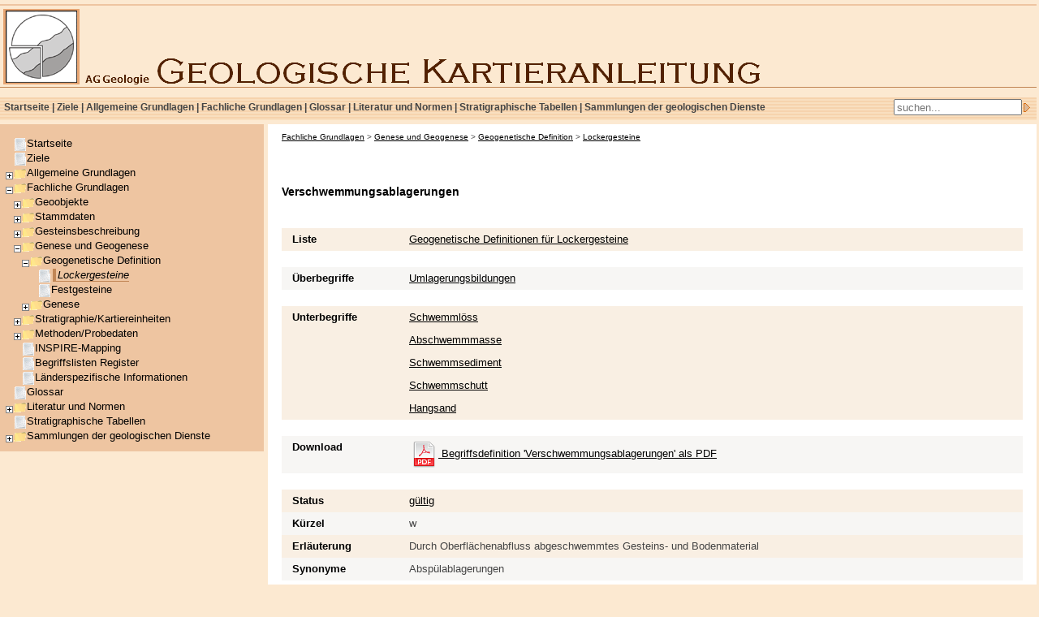

--- FILE ---
content_type: text/html; charset=utf-8
request_url: https://www.geokartieranleitung.de/Fachliche-Grundlagen/Genese-und-Geogenese/Geogenetische-Definition/Lockergesteine/entry/143c6faa-8718-49a2-ad57-13d04e53e7ab/mid/3427
body_size: 151356
content:
<!DOCTYPE html PUBLIC "-//W3C//DTD XHTML 1.0 Transitional//EN" "http://www.w3.org/TR/xhtml1/DTD/xhtml1-transitional.dtd">
<html  xml:lang="de-DE" lang="de-DE" xmlns="http://www.w3.org/1999/xhtml">
<head id="Head"><meta content="text/html; charset=UTF-8" http-equiv="Content-Type" />
<meta name="REVISIT-AFTER" content="1 DAYS" />
<meta name="RATING" content="GENERAL" />
<meta name="RESOURCE-TYPE" content="DOCUMENT" />
<meta content="text/javascript" http-equiv="Content-Script-Type" />
<meta content="text/css" http-equiv="Content-Style-Type" />
<title>
	Die Geologische Kartieranleitung der SGD > Fachliche Grundlagen > Genese und Geogenese > Geogenetische Definition > Lockergesteine
</title><meta id="MetaRobots" name="robots" content="INDEX, FOLLOW" /><link href="/Resources/Shared/stylesheets/dnndefault/7.0.0/default.css?cdv=235" type="text/css" rel="stylesheet"/><link href="/Portals/_default/admin.css?cdv=235" type="text/css" rel="stylesheet"/><link href="/DesktopModules/GkaListDefinitionEditView/module.css?cdv=235" type="text/css" rel="stylesheet"/><link href="/Resources/Search/SearchSkinObjectPreview.css?cdv=235" type="text/css" rel="stylesheet"/><link href="/Portals/10/portal.css?cdv=235" type="text/css" rel="stylesheet"/><script src="/Resources/libraries/jQuery/03_05_01/jquery.js?cdv=235" type="text/javascript"></script><script src="/Resources/libraries/jQuery-Migrate/03_02_00/jquery-migrate.js?cdv=235" type="text/javascript"></script><link id="style" rel="stylesheet" type="text/css" href="/Portals/_default/Skins/gka/style.css" /><!--[if IE 6]><link id="styleIE6" rel="stylesheet" type="text/css" href="/Portals/_default/Skins/gka/style.ie6.css" /><![endif]--><!--[if IE 7]><link id="styleIE7" rel="stylesheet" type="text/css" href="/Portals/_default/Skins/gka/style.ie7.css" /><![endif]--><link rel='SHORTCUT ICON' href='/Portals/10/favico.ico?ver=nxec7IONkRq0qy0jgKhxsg%3d%3d' type='image/x-icon' /></head>
<body id="Body">

    <form method="post" action="/Fachliche-Grundlagen/Genese-und-Geogenese/Geogenetische-Definition/Lockergesteine/entry/143c6faa-8718-49a2-ad57-13d04e53e7ab/mid/3427" onsubmit="javascript:return WebForm_OnSubmit();" id="Form" enctype="multipart/form-data">
<div class="aspNetHidden">
<input type="hidden" name="__EVENTTARGET" id="__EVENTTARGET" value="" />
<input type="hidden" name="__EVENTARGUMENT" id="__EVENTARGUMENT" value="" />
<input type="hidden" name="__VIEWSTATE" id="__VIEWSTATE" value="PwtiDnCS9npH1/fWA7X6wLY0uq1W4/VRvMyeHAPibXBnCRqIYNN0SB4tWtKG0fiedw9niCUPxnW9CTKvFqpsevXKeinfYyGjEFzjvuHQkwMGyVMbU4JATu7oCNvBAxIU/AU98HEC5ix4auf78wY/AGcuf8RFqyyN/io0AsHsOPX2wnbtaC2bsJcHYvkVIjn3O6YJT1deWp579ixHq8TPP//r318ZHVmThWdjE1xZ55+pZnv5AQ/66bOFNMd0oTl40k0Or5zUw9A7QZm5SszjFgIP1lWyQjBYPFv726un2qnkMP6uko6mCJeTANxduuLrm0dEfo7bRh85Z9KEtQ0jv1if8FOhmykpnidKi54m/[base64]/E2DX7kpLLtHKIaGre8OwupvdWFwdd6kFjfDiPdT8apTYPT44YFa/AiQs/uekoBWAuQdS+07Ayx3zEAjN5pAVXgeA1rmtkvoRzVylXCA++AwuArQNCMFiYZGN8Lk04jLUEnVKLRnn70Oqil6/RZVGKqjefROqv3uL19GpUmgGae/6HgfPwY9+tSCTD3obCb6EcmmjRdIpAJ+0jpaUefOPh1aqkDjFLrLk6IWufsk0lGmDF9v1NynTdCSNR3Rk6jATbiXEGXsZmJklZ8bvVZzD+YSaO0dJZv+EHfTGTeimTtI5gW2v9EKIb/lheDImddTnMjuLgXKO4cUhGdAGMgljXIqnLIHSbnIFSkpU/OTWR/M3w6P7FmBvtKPMPdVXcpuOBfqmVhE5LHh2X5+LoYfd3tPSBdIK4Frngy1MwUtxT3NcF905x7w86nJY0Xp2cQGgldk6VLl5RRoC59bFalggVGEdG1akB65RIuQsaaDStbzqI17BGUj4GCCYKwB0AP8r4RaP2wdVQyWm2Yf/5+esEJCC0GEFM7lfE9McTHCVGW59ZMNp42oR2tE18NYV287pN0l+8Ku10vqHFEDEaMvSn3K9p5UcvAyreS1NmfUAJjON4UY2LFe42jCO0Z+l9YA1YAGqvKXg6GdnhakWA7LhGp0KoPnFqTYxZ/5PL09Kp0FMy0O+C0rZlVLTliH5oVW61fCbVRORDkKAfzKhMPTp/dP+UOkkMR4vA1r8HaVDghH/+O0ovpEw2bmGYIPuknChBfK1/OitaRaqtamNwoiAr39JR99GTLN5B9L2c5pgiiTLhN4SRQjn+B0gqF8GZv3r16w7OlDwnTUqF+Z+8QfKoQP2zZyUURoKnsyNc8tkmSIoe6+3TYzs4eUZcTSAinftfn5c3ibXKA4SLw4Twdy/14MQTk+xxB+XIYDpO5LKTudqHf9obZ5GSd0uJ0YMJKtg0P2P/huRy2aGyuCKrTAlKZb6lZdqhtTnBjWrdhoRNSd8mKXJ+NV9REL1oaxws+mr7TNwTx08zxmwHuiKkGobuzRezp4bqRc2vaR9QypYh5IsNlVXraJ+ljNsBykQ+OqJmgz09o7xnSIyVpAfr7ooqOYI/tjA+qdXhkbpuVpc7kdy/395SHKVAG2a8AkfyOjl0qhzvbZ2GXqYffkAyoTXzaC7ojJkzCr9+vOQrfFxT7WTODvUORsD5CA2n/oDyAO9fQG0t9n81AFqWuDNx33tvxeGun17YxMIpLGKMNcmL9kZIosLgaVATAVLujGtZNNYqa4yF+Rhy+ttmDwbT/sI2BTBwGSayDyGUcubGfVdHldvyfl8qdyPAjO4Oyjom31IMJIF5dtQCyGqYuA2pwgg8s3dXQJHwzLv12dgb65Ji20Z390ziAtyEPYO1VrGotPHOS6zHecRsI0605PXwetnpswy8G7cwMaYba3emQM3DVlz2tb/HttD5cyhU43KhcYiTii1TymCoduffZC/0ZGFbwsKwFH/bU/awuxcj1/SumkTVUsXLWXG/CZx9tdonYEc74o8JFGgvj+838np5jyy2xypZ6qYrso74Rjm5XMtGOqVJp5sCk9HWzgQfP5+EUC+rvWGfnaQNajcxIoB0FkD2IISJkxMFzWnnYCC2y/H4yftD9iKfXamvwh3+7Lo/rAXgNe1dhyth8tSBtTnTL/qkKrsWjzlPcaxdAWkxsLRfr8FlcHKLpoNb9hARZTA3Fx2/LELHON8j8+ppt4LrXnx/10o6lrYTeEo1YroFGD5I7FQHUnDZLpR9gLBooMnB/[base64]/FVnExTFuz2dt3kIkuPPnLTFQdq6c+1HOLdhFfqwGn4NUpFFVX8xrirPK/q63fO+wHGLTK0bdlxlgd8njzXHwD5KEFi5IBMAXRIKsUzDL/X/WeHWuSl/ncjPlTZzhpn19kYhj7xdbLBgTW0SR3Ic5z1Ugy3GCoit5I3ik79nJOGuiJKbRTMKJ02z9oiidXplTW+DwNMIknMISJOKY7sU6Mq2jray96vJ9t3XV2vIvGNHg0bNMTs7m0WHWSfG7S/YF7DcpPhX6VOu35E9XtVHmPoCXms86cfgnNHqBDyAXaXlLm8QTgl5k2f57V6TABA6+UkxoOWwXKB8btBGuNyZG0t2zk0P2U5j6ijRJTc4hKB43/W0Z2dU45yT7RAw5ii3fe6fXYKMHtMqixBTnNF6ElJOieLlEsb8MZVbXz6Ox/f1ZjArtcbClxTQA/3QyVR4MKjhDCjLl773BnzC5NqBPr1LiOH83MdtNmG+/Z1i31uVdWsuEN2e4opGuAPae5kt0xVO4eAs+fFOpuEZCQuazfONom/AiXEuTg7Tj9CoFeeiYIInxiqVYaAYcwaQgU7nddJJ9b8TLGGonoj2njLmTiXlP5p1S+WD4x1nNu2ks2k0lCfg+Tf6qPU8Q3MSylH9WObOZamjI1jUyJVieQoS+FfDmyeymaX/QQQU6Va1Ib0ioritMFy1q13DjcelaESdvtiNsnU729DDNAhZ0enFRxOLf+l5bd0kEu1kfJBJQQh7OTVwNwdbGCRIWX/z8uMY50M66AHon4zEoyR17uiRzoEysyhg7/enVlm99/a0Rcr10A6EOi4J5lfDqDMDS+7dPcJDgwisScb3FrvZP1P8SkTuFyPdACPLDxFGKlTMFawEwO2WYC6I6ku9QSKhJ+KQ6IcN0iXV+hTl+mfKgVODRBTZguFFqg0syWeGPXOvUBrDxgozlhabArNF2SKG9WFU9ThCMR3dl35teMXaFrsF8VCz5C9LMb00/3iFT3zXOSetO0I9V5dQrp1gbkR2mFOFxw11DJyH4Ylot50el9AO/3Q5Oxi1tSDXvmANccREXIp1T8a1fK04UNkZVJ95hXIWAUh/MjTr/4+cPLfhS86RM/dJMUr4YnER3+Prv46hMJDjk9p/[base64]/GufU6H044lIoM127tQYvto+x2EWD1PvGamUXaNTeAj/+p4UPsAGOv1wUB943SiTwKDiLU3s/ecRfk1Qrjm6r7pahZvt6nZpoXRfAzbRSdvAocI8Vdc8KbkV5qqNV1xYpSpofgjdK6DwnzoLpPZ0LqN/Aayt+aPD/lSHoK3QqO6MLjjuoTs/G0L5QT065MuU8eRSJ+W4UJ1ZuRg5XqQNv+1dc5rzXq4VSaGtnUTaY/FFMUqSixhafi5/V48Zs8+bzI6XMmAcTTvV8rvv7cDmE0VX8c4ZKWY4AkQCI6OxLJGjmHSqenszNe01Z0WHEOG5PI2g2yl1XYfP5IK5UklaY62kfl43/IPSFVVdOiwXMYZp+dIQtpuMPmPAOWmcKgBFABEJAD9aMjXQKFBUkVCADjFlnheNFWOcp3c/4UASmIVdNnEzqC0VOpO66G29i/OVfWfQD4/gidVWFovahTMHMK2z387jqbRoJMv0tqrA+uNYpu1jFWAA0WG1RXbDJKoiqHYdx+dMJO2gUfCYk83kpq+NLEkARWWoUs50kSYiqgKbYs2XNo6Lw6+1nGZWhTZLfeZJ8uFihbq36FbNVsJ3L3PXWZWiDHUn0JoyKSiGwh580GxsuoeqJY05rVmWQPjtrrz/8ba1GqVW0ZV2st+icYGswvJSXjRVkp1GBdHfrTZZ1YFOfnrZV/HWbyPDrg0HPJoDIna3jaqs403/L2KWtj0D0dwPPDKWuXzW1f+o62tH+Je046hycYKafb/[base64]/prr81oA1NaxDjhUsfKc6m3YFVgQMILXbjgcrqnC7Slv9IXIJP9dU2LwD9V7knGMeNSY2BmlANg4rj7ZAQ168rZkxLbpMUqdXGvPAa5FJnjdVMME6eQA+GRoX/ppNZKjdxAhhhJPK4fTGe/UvnkH4b0qSxp4MFXm3GXWRIWLP3hzm1HWQoiOM+86pZkglTmeqMHlVC0BzRRj7hwAGWI65XLdsHQg5lRfK+1w7vcm2U6DB5CkjbFrHYbDRhmyxh5GCiQGaad91Zulau2MBEjqRAa8EqbQ/rVmtAdc/DHNz/XzpBjd3cWNj0AleSTbeDNpo6AG0YHGj59tFuOSvq/0lCPC1VA9lpp/OyF6UF3Q0oWDirSSCObkU2MRpMmMz+WeZO19tkHt5RhjQMhRc0NSqAewW3ZDwaAc0gvdbulVWihpAKQWrm5sGHOEJ9q9aaI9X5kmFXK7ajWnRxIJ/[base64]/WzDlJpfoehgWGy7QHXCOUtEJPylzKIh8SWL885vlmFNSNpC+aFBoqn0BQMyUlgwppsTdPQzDwpo1xh9fQ6NRg2Ngvctcg6ugwKbhlPwrvjgfDcVSneM4MFzHTkNsGh2leSZRDohcxB4h517gFloEPGB/oq81a+FfZaLY7phhAsY/qZA3Nx/B9jFZaRh+CMk6ZaZQ0QL9i9nAjxkvz3YdIAs0OcGfCVWjUlWB9PAsunmXMoekPdYaiRigbWNhhSY+s31+gy/Jn6YtunKlIsfzp9FwAGy0hznh9Ht4hcGGGPICfz84ADC9dCf5qoLT/HKcyZtRLD3IH/SS3hVPAeGb1UJQApKRFTnq9i3atd+MnViSNL9IiPIyZg7huKzfvHvy4h4gsgSHssBKFy5EBWktjKXj3BMSAxEEAyTO1YPGfaku4UNLIQm7DlwcWPxwH3RX69aFtIfHry5k3qR5BdapgWVyQS4sgwFYZEfJmLEXF8kyqVSIOxyaogdb/JlVdewTvszi/6ZkYBjTzlq5FrRCOi3pa0TgtnMtCni/hUVdDlpb2RHqpgi/8GryWunBzX1UBbLnumxrH/ah/gpHPLpDEqkcMzh8nQe3duN/6IFkkfsfMlkPqBo8nTqYPK2SVWK5AlcLpVZ+XtI8n1OMHwI/RvLUNlphVV1f//X/r3SbxVcONw9v6b/[base64]/Vz+aLO5dvyy27u25MzqfcDZZa0vcPkrc3EyPyeGVJ+7Ms3lCAS01JE0lxDQ+L6U1USdT/ReTK2BiO7EYZUfVZ70/wbCiGk+BvGhM61wxcqAN2k4YGAiHwWxlzngF1NpD+h/T0+uswyQT4l41exnupo4HJP34kz+4g6//QnSH8+YQxASR9k3yVZ/RxneUjIv6srTlvPW/OR/aL8dFuPEBK1TRxFIxUW7V2ctr96M6fN6PUWQl1KI6jimAdh7ji8K7ZvfSWg9cZIK/X8odGjRLkWsJgwo1wB1C4reyCbBNt+1pg66+lt47dUf6FJtjmuXJgL0GRjFLubEezrq18+1cFu7xQYVc8Tn573sDC6pAxUel3Sx/u97d6Utw4Fy1umv5B9S/RnmmzF2kMDkBCGRyJouq6bzZXXzzAXbQcj/ndE9FWWTz8WXCQwmttO+xoRVjoSaJ7xVKZ0IEWNOwYHFmArxpoGXKEkDIbU0xdkNscOFQY/[base64]/nW9d0fiIooKhrRD4UQPP09HDjpm8/flhiPKnTCFbVQUNPx8Lm6TMF+YoKi8oNH1Ko6XFkYyJOE9/6wiHL60UKv96QqFVA4JgzfejXHncxuQZlNpTtmgW0fsn+qa+Lkhgso1NkVTShQNHMMkwdnpRK5MEbDqPaIwVxD35fAQpi6Ey1AXBVx7+MY8N3aCP3P0tvqo6R/YH4FW8ylBDATDOGK8t+T3ICpyvnzhBPcaMs3+XGoTWGJhrk8qJ6AasQVR92l0iG7WkAYiWf0qnXyhb/GWBe9mRZb9ZMMXHlWGAqtoGjbZ13YNA4uaaP0lr0nV9tUPpJKMzZnhbZc3p7QkWqLKa0v6p56ldiUgCdZ+pyeyc2DAVRqSrZQXL0dl+nqskTYAirXtjBOnIP+aTvTO4yc4Zl62xvuPsVIL0FXP9mSy5BrUM6qz/[base64]/AyGvD0bYmz8IF/70pPIgCiRfVnMmnPMMsoRaJkIA0DEkyMIgi5bKg5IddA90LtGPKYnKqeNZ+pEbvdVQH7qcTlw3hBuSZ5YRRm2RavgIu6iPmWWYkzDDnPpJklMwADD6Gt2jJC2fZXOgmWCHSnYfeabWVjPo6GN/liFdQrhiCWx7UKBI8LmX/M5nsbDM3NfhCGqaG6/PWoDEIXPs8nbe+44K4Sx7cWkh9daxkQy2h486L8CByXTIK+euTdZZ9HIreiqfdHeLbn4fq6CKAnS4othzX5rEc9CdlwEPIGuhVgMx2RjoQLWsrVhhc/sZQMrukW1Wlmy4bXUfrCoSz1KJTU2L0eHEGWWxWCDU10HnVCJSlFL9xHwloo0CgSG731PeCen62r42bO1hteSzVF6PaEKWbf9SNULA+0s6+gaxRaeFNWWdl+kX4UaIHdm353BWOuQlAEJc7bafS3s8+yQKJq5djn0k/HrFR0ldZRx8G6k8UGNuFm3mHh7afMrMHDW6lGV196W38CYjRPPzlE33ZDZ6rGB/X1JjnZqTgeim+XK6pE01iQZg56ARjd3/ywkiQd3LWYjMDhNvwbKjnNeJIN5VzWQeMlx10uoE1s0JhVhvTI4Cfa5+UfoFcTzEPtYwt+Z/OoLinGytD4ww48xqvkPTbgdISglbOiZmOin3dOe6KTDGSMJFURjZUY0GrsC71pzfvfTJU62ohxbPRN6kH7cCuIaNBdxcnyOfecMqSNzAU48YNvcOxwgh5BQDtuvUjnOT5RbC1JuSeSQBnBkO/5SzaiGMPc3hrg5kOiNawI9S3Am1c3MEVnFp7+yPn8OgsZp83rEZ83nKmArLLZNxoH6gmW4WJotrUC7TANxAt8CTfXJwrfaH15ff/owQXVEZ0gF4dSdzzi3dvJCQkpM+AJPNNxKnjnp4QEibhYi5rNhVAzvv9DJVYAhgSMa9vz/ZbSrVR1cyYmyhAZEZLaTMgetGPSFf+5p0RPRonY1Mowk6olx5c67NF086lP+S9uxs8yIG5m+9tmNWCRzW8M/X95TDob6jJ3boC0sN8ZH7cqG+/wFabdVZ1jfPkRVepuAgkWV39DfOiPJ71Cf6hXbdiXkDbwEadRJnggtbz3hG1BzoaWNz030E77JSLu5e1+nikQX8v9jEQss8gEhPJBK4E0Jy8vrX6Px5JhmdEyxD+ANFZzjDLTyCfJUrbbhZHi9Auwf43D9EAFyQAPt+42qstXpfjd2jYUNKqdsZ92+XuDzXL3m/GdDYFx2P9ylPx2fzm798MZ1W9/sJIepHRv6mfMnVPuF1jYd30DaS6fRwC4MdqCyQffylQjsFuLuOhXzmYlbAcM09f4Oz83zxqqe0cZYWItq5Q0OYi0GgLTnaUgqX+npXFf/jA4gIvKh3w7qwPt/JAnZngPPxxV+ZCX7QwkZWHhTlNUf6IyFK3GKd7OtYuhjJcE8Xg0uomGlt+bfXlXN4YdLPr/LFLLik/bX7dIx4RwkOzYD2/Kk7U1lEN+hdYtVpqlcA0UTa0jeUDPUPmCJxGPPfHaq1YSudmSC00vW8vLiBkwAG4oJUf6JBddXnT08ZJB/7fcuu82g7Q8sJAq0gGHtk0qpegT38S2fFLTgfuyKAqWGH1OX+WcpWEc4U5cquOA0dsb0oQ20JDf4nu2UnlfKgl7vw8aga+saZqmhcLdj1T7FtLsKPevwfI8sDgq6AdrGRK8Vp2elaQKJmcEHjEAwF5CmAySKGoIELOEnqkUcArOKiIjjZBK2MV4K/kvqXVDmA/mz4IXjc/oYjUQAW59PRZA1zGh8IypPiNWHG7zV2ZD3fbu+nZTxZMcympPP3C8jMiKsU6HnZXobEVwM2IhfzDuAZRvrEISfoJUR+JXNYH4k2/9LKWnlANGN/Azk3KbvGra//1lB+AYxsSWwR1c7TA66YJ2H2NfX42luyqCHuJgATacWDzMFPPej6eqW+NcAxTimybZcnfLahDt9dtCJEz7huAgUGhmQqciYG5Xo3IPRYGIg3BSaowqTD7THn7tLWC1GlUygyOomLy1BXAnSGpa3TW3R3ty4BY99x18rw5Nd/Vsy8UJOY2AUgZ6rQhhZnSplh6jRjqTslVyVyL8E7XTcxhRF5hDhBE93ZUVFRCxmW4TwcHNeUqmF7iYe1QEY85GyQJYrzGx5bkvhptRGJAzOT2RGyobYiyXjbVRpHNR74pHq/yjnI5EUG0qohRTVu3XtXaqwjEiGQWWCTCv2xm/+7tf+clRiC14DIt0waF3OQaPd8aZdAtojSW2Ck0i+mGy0C/AkjyG0ic/1cjHkfHj0+OAZ9Q/KPTpVeNA1GVPGZj3gDDMJabvVANCLgBPcOkQ79PE0RuLzlOiqc6rcD0L/S/i3jjyDagXnMjHT579y4ygiTIhTvDUgd7f5P4FoNIYFpjSTJJCAcr3Yl/VTBN7ZTsgh5ekSrO1Tz6zRHctUqvZPQD0WqZF/DbO6IJtVm3sXAZdjdIlx8zJ+wbQTMGCLyiBYuGRDmpqMNwRfMiv1K8RhyyY/Tp2eCOedprMLa74mrWaHq3/G1GnMLLu+iOsHCoLS3W0TQdMG7cmfvpzXx4Q8Vq6CJGTQq1H+3IlBCMh9oRVxlxrhiyV4cKzzw4Sv5+3uxBw+MuJqp0VLzDTBRKD73ubCaNwSxfIv+/aZlmthaMFk54KN0N7MjAFeCs++9RYxuQbe8nMkcnuHCzUByjf/XiYe4ykMKJe5vaHa/Xhx4aivW5XrhDaCs1mGcKupXrKWWUPegtMCANr3s084dA7kiMUawc8nGYwtq1OLDx48dRS1D/Et1uGOTk/yEZ3hqgFUqgBbFTAY7ZYpk9R2ULAnidsw9nEBOXS7ValAUXUVh+OoChAAYAOJ0+og/4tbtNBxULSrSknZzA/O0+BnuWZjddzW93nEnTKtdbrrKWi7IDLyMjIkYP5jbCJJc+CRk2Faxk9oA2vldklw/[base64]/ltK1odItH56GwKPPP8+/JJh5o7kJSUaLyti3yvjV2/xmYblzW3adTCj876u+yQXJR5G0Uh+nXZZmRov7y3yTFNR9RS4I5RyK5AbbBFwnvAGD1T5dEH0Bqc1EjItktTNzkrA4xUmXZirM71b9J98SQ1ReFSX06/3J/Bre5S/L0nvFeGIQuVCjo1z7MfDt+W9PjJr1/qHGtig5ASRE2b0oAJuaSbO5WXznL1rIEbTi5fI62398DbYCXKubYf1e+4zNOTaYg0jrgfV/HaKmZ2P55Bx284RkrWnU/6OFBlEn/6ph2mc6XkoH+g38FGk+UszYsFsquFqUwSOJmwYdEA6A6IeRp6GA/lhGf5ULu4HH8oyvn/yhEn+" />
</div>

<script type="text/javascript">
//<![CDATA[
var theForm = document.forms['Form'];
if (!theForm) {
    theForm = document.Form;
}
function __doPostBack(eventTarget, eventArgument) {
    if (!theForm.onsubmit || (theForm.onsubmit() != false)) {
        theForm.__EVENTTARGET.value = eventTarget;
        theForm.__EVENTARGUMENT.value = eventArgument;
        theForm.submit();
    }
}
//]]>
</script>


<script src="/WebResource.axd?d=pynGkmcFUV30xWr0VQVoutJGOMPOBnBD1RQ8Rh8jnoEnPChPSRg2qsustCI1&amp;t=638563344220000000" type="text/javascript"></script>


<script src="/Portals/_default/Skins/gka/script.js" type="text/javascript"></script>
<script src="/js/jquery&amp;co/Lightbox/js/lightbox.min.js" type="text/javascript"></script>
<script src="/js/jquery&amp;co/maphilight/jquery.maphilight.min.js" type="text/javascript"></script>
<script type="text/javascript">
//<![CDATA[
var __cultureInfo = {"name":"de-DE","numberFormat":{"CurrencyDecimalDigits":2,"CurrencyDecimalSeparator":",","IsReadOnly":false,"CurrencyGroupSizes":[3],"NumberGroupSizes":[3],"PercentGroupSizes":[3],"CurrencyGroupSeparator":".","CurrencySymbol":"€","NaNSymbol":"NaN","CurrencyNegativePattern":8,"NumberNegativePattern":1,"PercentPositivePattern":0,"PercentNegativePattern":0,"NegativeInfinitySymbol":"-∞","NegativeSign":"-","NumberDecimalDigits":2,"NumberDecimalSeparator":",","NumberGroupSeparator":".","CurrencyPositivePattern":3,"PositiveInfinitySymbol":"∞","PositiveSign":"+","PercentDecimalDigits":2,"PercentDecimalSeparator":",","PercentGroupSeparator":".","PercentSymbol":"%","PerMilleSymbol":"‰","NativeDigits":["0","1","2","3","4","5","6","7","8","9"],"DigitSubstitution":1},"dateTimeFormat":{"AMDesignator":"","Calendar":{"MinSupportedDateTime":"\/Date(-62135596800000)\/","MaxSupportedDateTime":"\/Date(253402297199999)\/","AlgorithmType":1,"CalendarType":1,"Eras":[1],"TwoDigitYearMax":2029,"IsReadOnly":false},"DateSeparator":".","FirstDayOfWeek":1,"CalendarWeekRule":2,"FullDateTimePattern":"dddd, d. MMMM yyyy HH:mm:ss","LongDatePattern":"dddd, d. MMMM yyyy","LongTimePattern":"HH:mm:ss","MonthDayPattern":"d. MMMM","PMDesignator":"","RFC1123Pattern":"ddd, dd MMM yyyy HH\u0027:\u0027mm\u0027:\u0027ss \u0027GMT\u0027","ShortDatePattern":"dd.MM.yyyy","ShortTimePattern":"HH:mm","SortableDateTimePattern":"yyyy\u0027-\u0027MM\u0027-\u0027dd\u0027T\u0027HH\u0027:\u0027mm\u0027:\u0027ss","TimeSeparator":":","UniversalSortableDateTimePattern":"yyyy\u0027-\u0027MM\u0027-\u0027dd HH\u0027:\u0027mm\u0027:\u0027ss\u0027Z\u0027","YearMonthPattern":"MMMM yyyy","AbbreviatedDayNames":["So","Mo","Di","Mi","Do","Fr","Sa"],"ShortestDayNames":["So","Mo","Di","Mi","Do","Fr","Sa"],"DayNames":["Sonntag","Montag","Dienstag","Mittwoch","Donnerstag","Freitag","Samstag"],"AbbreviatedMonthNames":["Jan","Feb","Mrz","Apr","Mai","Jun","Jul","Aug","Sep","Okt","Nov","Dez",""],"MonthNames":["Januar","Februar","März","April","Mai","Juni","Juli","August","September","Oktober","November","Dezember",""],"IsReadOnly":false,"NativeCalendarName":"Gregorianischer Kalender","AbbreviatedMonthGenitiveNames":["Jan","Feb","Mrz","Apr","Mai","Jun","Jul","Aug","Sep","Okt","Nov","Dez",""],"MonthGenitiveNames":["Januar","Februar","März","April","Mai","Juni","Juli","August","September","Oktober","November","Dezember",""]},"eras":[1,"n. Chr.",null,0]};//]]>
</script>

<script src="/ScriptResource.axd?d=adh3E5cO-sut1_T02BVoXhox5puFwG6o3c8YnyJCukrv3SFs2jOi4Cy_o8oTHa6O63nDUVsqvFTTlQ9qe-msHqnsl0isynVRpJqAuPduIAXjAWNldsRrPFtFYHRDQ74-vyfA2w2&amp;t=ffffffffc820c398" type="text/javascript"></script>
<script src="/ScriptResource.axd?d=dF93vne5Odh6VS0GkDFOzagZ7l6zJNJk7En0aFReR4dYg9eDeIoj6JlPbGNHEDDJ5ldjwrgoFiEryRjNYEa4SvpO7m2l2h-lSHqi8hr9Le81VKzHcLVP-I7VdqeOZOo8XnMY-b2p60voUhrR0&amp;t=ffffffffc820c398" type="text/javascript"></script>
<script type="text/javascript">
//<![CDATA[
function WebForm_OnSubmit() {
dnn.controls.submitComp.onsubmit();
return true;
}
//]]>
</script>

<div class="aspNetHidden">

	<input type="hidden" name="__VIEWSTATEGENERATOR" id="__VIEWSTATEGENERATOR" value="CA0B0334" />
	<input type="hidden" name="__VIEWSTATEENCRYPTED" id="__VIEWSTATEENCRYPTED" value="" />
	<input type="hidden" name="__EVENTVALIDATION" id="__EVENTVALIDATION" value="EO23jYduxc3FeVd+NqlKdSy8VazWOJVSPyhHu6bzlHIDFy0lGLvoUkLNaPgO9oE21x1/PMVstYzUY5xegQ1ENKA9oRbRQGk2tkC3irR2Kwr2IcK/3gBGjMwjs58hA6w2TRT8aOUW6c8txofjlMQy+PBGqUY=" />
</div><script src="/js/dnn.js?cdv=235" type="text/javascript"></script><script src="/js/dnn.xmlhttp.js?cdv=235" type="text/javascript"></script><script src="/js/dnn.xmlhttp.jsxmlhttprequest.js?cdv=235" type="text/javascript"></script><script src="/js/dnn.controls.js?cdv=235" type="text/javascript"></script><script src="/js/dnncore.js?cdv=235" type="text/javascript"></script><script src="/Resources/Search/SearchSkinObjectPreview.js?cdv=235" type="text/javascript"></script><script src="/js/dnn.servicesframework.js?cdv=235" type="text/javascript"></script><script src="/js/dnn.dom.positioning.js?cdv=235" type="text/javascript"></script><script src="/js/dnn.controls.dnnmenu.js?cdv=235" type="text/javascript"></script><script src="/js/dnn.controls.dnntree.js?cdv=235" type="text/javascript"></script><script type="text/javascript">
//<![CDATA[
Sys.WebForms.PageRequestManager._initialize('ScriptManager', 'Form', [], [], [], 90, '');
//]]>
</script>

        
        
        
<body class="bodystyle"> 
<link rel="stylesheet" href="/js/jquery&co/Lightbox/css/lightbox.css" type="text/css" media="screen" />

<script type="text/javascript">
	Array.prototype.foreach=function(callback){for(var k=0;k<this.length;k++){callback(this[k]);}}
	function hideElement(id){var elem=document.getElementById(id); if (elem != null) elem.style.display='none';}
</script>
	


	<script type="text/javascript">
	
		function EndRequestHandler() {
			artButtonsSetupJsHover("art-button");
		}
		try
		  {
			$(window).onload = Sys.WebForms.PageRequestManager.getInstance().add_endRequest(EndRequestHandler);    
		  }
		catch(err)
		  {
		  //Handle errors here
			}
			
		String.prototype.endsWith = function(suffix) {
			return this.indexOf(suffix, this.length - suffix.length) !== -1;
		};
		
		String.prototype.contains = function(suffix) {
			return this.indexOf(suffix) !== -1;
		};
				
		$(function () { 
			$('a:not([href=""]), a:not([href="javascript"])').each(
					function () {
						if ((this.href.endsWith('.pdf')||this.href.endsWith('.PDF')) && $(this).attr('target')==null) {
							$(this).attr('target', "_blank");            
						}   
						if ((this.href.endsWith('.jpg') || this.href.endsWith('.JPG') || this.href.endsWith('.jpeg') || this.href.endsWith('.gif') || this.href.contains('getImage.aspx') || this.href.endsWith('.png') ) && $(this).attr('rel')==null /*&& $(this).attr('target')==null*/ ){
							$(this).attr('rel', "lightbox");            
							$(this).attr('data-lightbox', "data");  
							$(this).attr('data-title', $(this).find('img').attr('title'));  						
						}  
					}
			);    
		});		
	</script>




	
<div id="art-main">
	<div class="art-sheet">
			<div class="art-sheet-body">
					<div class="art-header">
					<a href="https://www.geokartieranleitung.de/">					
						<div class="art-logo">
						 <!--h1 id="name-text" class="art-logo-name">Hauptüberschrift</a></h1-->
						</div>
					</a>
					</div>
					<div class="topmenu">
						<div id="searchMenu">
							<span id="dnn_dnnSEARCH_ClassicSearch">
    
    
    <span class="searchInputContainer" data-moreresults="Weitere Ergebnisse anzeigen" data-noresult="keine Ergebnisse gefunden">
        <input name="dnn$dnnSEARCH$txtSearch" type="text" maxlength="255" size="20" id="dnn_dnnSEARCH_txtSearch" class="NormalTextBox" aria-label="Search" autocomplete="off" placeholder="suchen..." />
        <a class="dnnSearchBoxClearText" title="Clear search text"></a>
    </span>
    <a id="dnn_dnnSEARCH_cmdSearch" class="searchBox" href="javascript:__doPostBack(&#39;dnn$dnnSEARCH$cmdSearch&#39;,&#39;&#39;)"><img src="/Portals/_default/Skins/gka/images/search.png" border="0"/></a>
</span>


<script type="text/javascript">
    $(function() {
        if (typeof dnn != "undefined" && typeof dnn.searchSkinObject != "undefined") {
            var searchSkinObject = new dnn.searchSkinObject({
                delayTriggerAutoSearch : 400,
                minCharRequiredTriggerAutoSearch : 2,
                searchType: 'S',
                enableWildSearch: true,
                cultureCode: 'de-DE',
                portalId: -1
                }
            );
            searchSkinObject.init();
            
            
            // attach classic search
            var siteBtn = $('#dnn_dnnSEARCH_SiteRadioButton');
            var webBtn = $('#dnn_dnnSEARCH_WebRadioButton');
            var clickHandler = function() {
                if (siteBtn.is(':checked')) searchSkinObject.settings.searchType = 'S';
                else searchSkinObject.settings.searchType = 'W';
            };
            siteBtn.on('change', clickHandler);
            webBtn.on('change', clickHandler);
            
            
        }
    });
</script>

						</div>	
	
						<span><span class="" id="dnn_dnnNAV_ctldnnNAV"></span></span>

					</div>
			
				<div class="art-content-layout">
					<div class="art-content-layout-row">
						<div class="art-layout-cell art-sidebar1">
							<div id="dnn_sidebar1">
					<div id="sidemenu">
					<table id="dnn_dnnTREEVIEW2_tblMain" border="0" cellpadding="5" cellspacing="0" width="100%">
	<tr>
		<td id="dnn_dnnTREEVIEW2_cellHeader" valign="top">
			
		</td>
	</tr>
	<tr>
		<td id="dnn_dnnTREEVIEW2_cellBody" valign="top" nowrap="nowrap">
		<span><div width="100%" class="DNNTree" name="dnn$dnnTREEVIEW2$ctldnnTREEVIEW2" id="dnn_dnnTREEVIEW2_ctldnnTREEVIEW2">

		</div></span></td>
	</tr>
</table>

 
					</div>
							</div>
						</div>
						<div class="art-layout-cell art-content">
						<div class="art-post">
							<div class="art-post-body">
								<div class="art-post-inner art-article">
									<div class="art-postcontent">
									<span id="dnn_dnnBREADCRUMB_lblBreadCrumb" itemprop="breadcrumb" itemscope="" itemtype="https://schema.org/breadcrumb"><span itemscope itemtype="http://schema.org/BreadcrumbList"><span itemprop="itemListElement" itemscope itemtype="http://schema.org/ListItem"><a href="https://www.geokartieranleitung.de/Fachliche-Grundlagen" class="SkinObject" itemprop="item"><span itemprop="name">Fachliche Grundlagen</span></a><meta itemprop="position" content="1" /></span> > <span itemprop="itemListElement" itemscope itemtype="http://schema.org/ListItem"><a href="https://www.geokartieranleitung.de/Fachliche-Grundlagen/Genese-und-Geogenese" class="SkinObject" itemprop="item"><span itemprop="name">Genese und Geogenese</span></a><meta itemprop="position" content="2" /></span> > <span itemprop="itemListElement" itemscope itemtype="http://schema.org/ListItem"><a href="https://www.geokartieranleitung.de/Fachliche-Grundlagen/Genese-und-Geogenese/Geogenetische-Definition" class="SkinObject" itemprop="item"><span itemprop="name">Geogenetische Definition</span></a><meta itemprop="position" content="3" /></span> > <span itemprop="itemListElement" itemscope itemtype="http://schema.org/ListItem"><a href="https://www.geokartieranleitung.de/Fachliche-Grundlagen/Genese-und-Geogenese/Geogenetische-Definition/Lockergesteine" class="SkinObject" itemprop="item"><span itemprop="name">Lockergesteine</span></a><meta itemprop="position" content="4" /></span></span></span>
									</div>
								</div>
							</div>
						</div>
						<div id="dnn_ContentPane"><div class="DnnModule DnnModule-GkaListDefinitionEditView DnnModule-3427 DnnModule-Admin">


<div class="art-post">
    <div class="art-post-body">
<div class="art-post-inner art-article">
<h2 class="art-postheader">
<span id="dnn_ctr3427_dnnTitle_titleLabel" class="Head"> </span>




</h2>
              
          <div align="right">
                  <!-- dnnACTIONS -->
                  
                  
              </div>
              <div class="art-postcontent">
    <!-- article-content -->
<div id="dnn_ctr3427_ContentPane"><div id="dnn_ctr3427_ModuleContent" class="DNNModuleContent ModGkaListDefinitionEditViewC">
	
<h2>
    <span id="dnn_ctr3427_View_lblList">Verschwemmungsablagerungen</span>
</h2>














<div id="dnn_ctr3427_View_pnlContent">
		
    
  
    <p>
        
    </p>

    
            <table class="gka-quelle">
                <tbody>
        
            <tr class="even">
                <th>Liste</th>
                <td><a href='https://www.geokartieranleitung.de/desktopmodules/gkalist/api/b5707ba0-33af-43cf-be22-90ac8bf77fba'>Geogenetische Definitionen für Lockergesteine</a></td>
            </tr>
        
            <tr class="">
                <th><br \></th>
                <td></td>
            </tr>
        
            <tr class="odd">
                <th>Überbegriffe</th>
                <td><a href='https://www.geokartieranleitung.de/desktopmodules/gkalist/api/30c2551e-b5e7-4bfb-b723-13888a0a6b11'>Umlagerungsbildungen</a></td>
            </tr>
        
            <tr class="">
                <th><br \></th>
                <td></td>
            </tr>
        
            <tr class="even">
                <th>Unterbegriffe</th>
                <td><a href='https://www.geokartieranleitung.de/desktopmodules/gkalist/api/aa758b28-b67e-4bcc-9bd8-295464318233'>Schwemmlöss</a></td>
            </tr>
        
            <tr class="even">
                <th></th>
                <td><a href='https://www.geokartieranleitung.de/desktopmodules/gkalist/api/dae9b442-b7ac-4ab0-8efb-c0d800dcf65d'>Abschwemmmasse</a></td>
            </tr>
        
            <tr class="even">
                <th></th>
                <td><a href='https://www.geokartieranleitung.de/desktopmodules/gkalist/api/93ca66aa-9842-48a5-9ceb-a124d9765cba'>Schwemmsediment</a></td>
            </tr>
        
            <tr class="even">
                <th></th>
                <td><a href='https://www.geokartieranleitung.de/desktopmodules/gkalist/api/e6683b43-ec98-418c-b116-10fbd13ad62a'>Schwemmschutt</a></td>
            </tr>
        
            <tr class="even">
                <th></th>
                <td><a href='https://www.geokartieranleitung.de/desktopmodules/gkalist/api/370fadc1-3c83-4ebb-b2e3-a6c84910f1aa'>Hangsand</a></td>
            </tr>
        
            <tr class="">
                <th><br \></th>
                <td></td>
            </tr>
        
            <tr class="odd">
                <th>Download</th>
                <td> <a href='https://www.geokartieranleitung.de/desktopModules/GkaListDefinitionEditView/DownloadReport.aspx?geokaid=199&type=GkaGeogense&portalID=10&citation=+%3cb%3eZitiervorschrift%3a%3c%2fb%3e%3cbr%2f%3e+AG+Geologie%3a+Geologische+Kartieranleitung%2c+Verschwemmungsablagerungen%3b+10.10.2025.-+Online+im+Internet%3a+https%3a%2f%2fwww.geokartieranleitung.de%2fFachliche-Grundlagen%2fGenese-und-Geogenese%2fGeogenetische-Definition%2fLockergesteine%2fentry%2f143c6faa-8718-49a2-ad57-13d04e53e7ab%2fmid%2f3427%2c+Abrufdatum+14.11.2025+um+20%3a34+Uhr.' target='_blank'><img src='/Icons/Sigma/ExtPdf_32X32_Standard.png' /> Begriffsdefinition 'Verschwemmungsablagerungen' als PDF</a></td>
            </tr>
        
            <tr class="">
                <th><br \></th>
                <td></td>
            </tr>
        
            <tr class="even">
                <th>Status</th>
                <td><a href='https://www.geokartieranleitung.de/desktopmodules/gkalist/api/15521168-ccfa-4649-a44e-0245d042f3b4'>gültig</a></td>
            </tr>
        
            <tr class="odd">
                <th>Kürzel</th>
                <td>w</td>
            </tr>
        
            <tr class="even">
                <th>Erläuterung</th>
                <td>Durch Oberflächenabfluss abgeschwemmtes Gesteins- und Bodenmaterial</td>
            </tr>
        
            <tr class="odd">
                <th>Synonyme</th>
                <td>Abspülablagerungen</td>
            </tr>
        
            <tr class="">
                <th><br \></th>
                <td></td>
            </tr>
        
            <tr class="even">
                <th>Kategorisierung</th>
                <td>petrogenetisch</td>
            </tr>
        
            <tr class="odd">
                <th>Englisch</th>
                <td>slope wash sediments</td>
            </tr>
        
            <tr class="even">
                <th>Zusammensetzung / Merkmale</th>
                <td>Die Korngrößenzusammensetzung der Verschwemmungsablagerungen variiert in Abhängigkeit von den im Einzugsbereich auftretenden Gesteinen. Der Hauptanteil ist meist Schluff und Sand. Bei vorherrschend tonigem Material in der Umgebung sind jedoch auch hohe Tongehalte möglich. Teilweise sind Kies- und Grusbeimengungen enthalten, die auch als grobkomponentenreiche Lagen eingeschaltet sein können. Bei höherer Reliefenergie und harten Gesteinen im Einzugsbereich werden auch grusreiche Verschwemmungsablagerungen gebildet. Abschnittsweise tritt Schichtung bzw. Feinschichtung auf. Örtlich können humose Verschwemmungsablagerungen auftreten.</td>
            </tr>
        
            <tr class="odd">
                <th>Entstehung</th>
                <td>Verschwemmungsablagerungen entstehen im Zuge von Oberflächenabfluss durch hangfluviale Prozesse, die Gesteins- und Bodenmaterial mobilisieren. Der Transport kann dabei flächenhaft oder linienhaft-konzentriert in Vertiefungen und kleinen Hohlformen wie Rillen und Runsen erfolgen. Das abgeschwemmte Gesteins- und Bodenmaterial wird bei nachlassender Transportkraft an Unterhängen und Hangfußbereichen oder in muldenförmigen Tiefenbereichen akkumuliert, wobei in offenen Hohlformen (Tälchen, kleinere Täler) ein linienhafter Weitertransport über kürzere Distanzen möglich ist. Am Ausgang von Runsen und Hangkerben kann das Abtragungssediment auch in → <a href="https://www.geokartieranleitung.de/desktopmodules/gkalist/api/0fe49dd7-54b7-4bc6-a526-a71702079775">Schwemmkegeln</a> und kleineren → <a href="https://www.geokartieranleitung.de/desktopmodules/gkalist/api/7c5fe319-99f3-459e-943e-61b7505b2ee3">Schwemmfächern</a> angehäuft sein. Voraussetzung für die Bildung von Verschwemmungsablagerungen ist ein fehlender oder nur geringer Erosionsschutz der Bodenoberfläche durch Vegetation. Solche Verhältnisse existierten unter natürlichen Bedingungen im kaltzeitlich-periglazialen Milieu bis in den Grenzbereich Spätglazial/Frühholozän mit seinen instabilen ökologischen Verhältnissen und seit der Inanspruchnahme der Landschaft durch den wirtschaftenden Menschen, hauptsächlich durch Ackerbau.</td>
            </tr>
        
            <tr class="even">
                <th>Bildungsprozess</th>
                <td>• <a href='https://www.geokartieranleitung.de/desktopmodules/gkalist/api/a8bbe76b-8e44-4737-b96c-79832b08d0f7'>denudativ</a></td>
            </tr>
        
            <tr class="odd">
                <th>Bildungsraum</th>
                <td>• <a href='https://www.geokartieranleitung.de/desktopmodules/gkalist/api/676e97a6-de3f-4714-9eb4-ed9bf26a920c'>terrestrisch</a></td>
            </tr>
        
            <tr class="odd">
                <th></th>
                <td>• <a href='https://www.geokartieranleitung.de/desktopmodules/gkalist/api/b04535de-51bb-49a0-86c0-3f24e55039fa'>Hang</a></td>
            </tr>
        
            <tr class="even">
                <th>Bildungsmilieu</th>
                <td>• periglaziär (zum Teil)</td>
            </tr>
        
            <tr class="even">
                <th></th>
                <td>• <a href='https://www.geokartieranleitung.de/desktopmodules/gkalist/api/1301486d-b693-46f6-992f-c0233836e736'>semiterrestrisch</a></td>
            </tr>
        
            <tr class="odd">
                <th>Abgrenzung</th>
                <td><ul>
 <li>→ <a href="https://www.geokartieranleitung.de/desktopmodules/gkalist/api/957020e5-20b7-4d0d-8b8a-c4eb28e99c6c">Fließbildungen</a> entstehen, wenn sich aufgrund starken Wasserzutritts in Lockergesteinsmaterial ein Wasser-/Feststoffgemisch ergibt und sich durch breiiges, viskoses Fließen hangabwärts verlagert.</li>
</ul></td>
            </tr>
        
            <tr class="even">
                <th>Anmerkung</th>
                <td>In Folge von Ackerbau entstandene humose Verschwemmungsablagerungen werden als Kolluvium bezeichnet.</td>
            </tr>
        
            <tr class="odd">
                <th>Literatur</th>
                <td>AHNERT, F. (2015): Einführung in die Geomorphologie. – 458 S.; Stuttgart (UTB).</td>
            </tr>
        
            <tr class="odd">
                <th></th>
                <td>STAUDE, H.: Verschwemmungsablagerungen. – In: HINZE, C., JERZ, H., MENKE, B. & STAUDE, H. (1989): Geogenetische Definition quartärer Lockergesteine für die Geologische Karte 1 : 25 000 (GK 25). – Geologisches Jahrbuch, A 112: 51.</td>
            </tr>
        
            <tr class="odd">
                <th></th>
                <td>KUGLER, H., SCHWAB, M. & BILLWITZ, K. (1982): Allgemeine Geologie, Geomorphologie und Bodengeographie. – 216 S.; Gotha (VEB Hermann Haack).</td>
            </tr>
        
            <tr class="even">
                <th>Bearbeitung</th>
                <td>Erstbearbeitung: STAUDE, H. (1985)</td>
            </tr>
        
            <tr class="even">
                <th></th>
                <td>Neubearbeitung: KÖSEL, M., FLECK, W. (2019)</td>
            </tr>
        
            <tr class="">
                <th><br \></th>
                <td></td>
            </tr>
        
            <tr class="odd">
                <th>Inspire Code</th>
                <td></td>
            </tr>
        
            <tr class="even">
                <th>Genutzt für BoreholeML</th>
                <td>Ja</td>
            </tr>
        
            <tr class="odd">
                <th>Begriffs-ID</th>
                <td>199</td>
            </tr>
        
            <tr class="even">
                <th>Eltern-ID</th>
                <td>171</td>
            </tr>
        
            <tr class="odd">
                <th>Hierarchie</th>
                <td>2</td>
            </tr>
        
            <tr class="even">
                <th>Änderungsdatum</th>
                <td>22.08.2025</td>
            </tr>
        
            <tr class="">
                <th><br \></th>
                <td></td>
            </tr>
        
            <tr class="odd">
                <th>Link</th>
                <td><a href='https://www.geokartieranleitung.de/desktopmodules/gkalist/api/143c6faa-8718-49a2-ad57-13d04e53e7ab' target='_blank'><img src='/Icons/Sigma/Link_16X16_Gray.png' /> https://www.geokartieranleitung.de/desktopmodules/gkalist/api/143c6faa-8718-49a2-ad57-13d04e53e7ab</a></td>
            </tr>
        
            <tr class="even">
                <th>Excel</th>
                <td> <a href='https://www.geokartieranleitung.de/desktopmodules/gkalist/api/excel/143c6faa-8718-49a2-ad57-13d04e53e7ab' target='_blank'><img src='/Icons/Sigma/ExtXls_16X16_Standard.png' /> https://www.geokartieranleitung.de/desktopmodules/gkalist/api/excel/143c6faa-8718-49a2-ad57-13d04e53e7ab</a></td>
            </tr>
        
            <tr class="odd">
                <th>JSON</th>
                <td><a href='https://www.geokartieranleitung.de/desktopmodules/gkalist/api/json/143c6faa-8718-49a2-ad57-13d04e53e7ab' target='_blank'><img src='/Icons/Sigma/ExtFile_16X16_Standard.png' /> https://www.geokartieranleitung.de/desktopmodules/gkalist/api/json/143c6faa-8718-49a2-ad57-13d04e53e7ab</a></td>
            </tr>
        
            <tr class="even">
                <th>CSV</th>
                <td> <a href='https://www.geokartieranleitung.de/desktopmodules/gkalist/api/csv/143c6faa-8718-49a2-ad57-13d04e53e7ab' target='_blank'><img src='/Icons/Sigma/ExtTxt_16X16_Standard.png' /> https://www.geokartieranleitung.de/desktopmodules/gkalist/api/csv/143c6faa-8718-49a2-ad57-13d04e53e7ab</a></td>
            </tr>
        
            </tbody>
        </table>
        

	</div>
<br />
<a id="dnn_ctr3427_View_hlBack" href="https://www.geokartieranleitung.de/Fachliche-Grundlagen/Genese-und-Geogenese/Geogenetische-Definition/Lockergesteine">Zur Liste 'Geogenetische Definitionen für Lockergesteine' zurück</a>
<br />
<div id="dnn_ctr3427_View_pnlCitationRule" class="citationRule">
		
  <span id="dnn_ctr3427_View_lblCitationRule"> <b>Zitiervorschrift:</b><br/> AG Geologie: Geologische Kartieranleitung, Verschwemmungsablagerungen; 10.10.2025.- Online im Internet: https://www.geokartieranleitung.de/Fachliche-Grundlagen/Genese-und-Geogenese/Geogenetische-Definition/Lockergesteine/entry/143c6faa-8718-49a2-ad57-13d04e53e7ab/mid/3427, Abrufdatum 14.11.2025 um 20:34 Uhr.</span>

	</div>

</div></div>
    <!-- /article-content -->
</div>
<div class="cleared"></div>
                
              <div align="right">
                  
                  
              </div>
                
</div>

		<div class="cleared"></div>
    </div>
</div>

</div></div>
						<div id="dnn_ChangePane">(Letzte Aktualisierung dieser Seite: <span id="dnn_ctl00_LblUpdate" class="ddt_lblDateUpdate">Last update : </span><span id="dnn_ctl00_LblDate" class="ddt_DateUpdate">10.10.2025 14:44:58</span>)</div>
						</div>

					</div>
				</div>

				<div class="cleared"></div>
				<div class="footer">
					 
				     <span id="username">
</span>
   					 <a id="dnn_dnnLOGIN_loginLink" class="SkinObject" rel="nofollow" onclick="this.disabled=true;" href="https://www.geokartieranleitung.de/Anmeldung?returnurl=%2fFachliche-Grundlagen%2fGenese-und-Geogenese%2fGeogenetische-Definition%2fLockergesteine%2fentry%2f143c6faa-8718-49a2-ad57-13d04e53e7ab%2fmid%2f3427">Login</a>
&nbsp;|&nbsp;
					 <a href="/impressum.aspx">Impressum</a>&nbsp;|&nbsp;
					 <!--span style="color:#cccccc;"> Nutzungshinweise</span--> <a id="dnn_dnnPrivacy_hypPrivacy" class="SkinObject" rel="nofollow" href="https://www.geokartieranleitung.de/Privacy">Datenschutzerklärung</a> &nbsp;|&nbsp;
					 <a href="/links.aspx">Links</a>&nbsp;|&nbsp;
				</div>
				<div class="footercopy">
				<span id="dnn_dnnCopyright_lblCopyright" class="SkinObject">© AG Geologie</span>
			
				</div>

			</div>
	</div>
</div>		






</body>
        <input name="ScrollTop" type="hidden" id="ScrollTop" />
        <input name="__dnnVariable" type="hidden" id="__dnnVariable" autocomplete="off" value="`{`__scdoff`:`1`,`sf_siteRoot`:`/`,`sf_tabId`:`582`,`dnn_dnnNAV_ctldnnNAV_json`:`{nodes:[{id:\`352\`,key:\`352\`,txt:\`Startseite\`,ca:\`3\`,url:\`https://www.geokartieranleitung.de/\`,cssIcon:\` \`,nodes:[]},{id:\`373\`,key:\`373\`,txt:\`Ziele\`,ca:\`3\`,url:\`https://www.geokartieranleitung.de/Ziele\`,tTip:\`Ziele\`,lhtml:\` | \`,cssIcon:\` \`,nodes:[]},{id:\`374\`,key:\`374\`,txt:\`Allgemeine Grundlagen\`,ca:\`3\`,url:\`https://www.geokartieranleitung.de/Allgemeine-Grundlagen/Deutsche-Fassung\`,lhtml:\` | \`,cssIcon:\` \`,nodes:[]},{bcrumb:\`1\`,id:\`375\`,key:\`375\`,txt:\`Fachliche Grundlagen\`,ca:\`3\`,url:\`https://www.geokartieranleitung.de/Fachliche-Grundlagen\`,lhtml:\` | \`,cssIcon:\` \`,nodes:[]},{id:\`376\`,key:\`376\`,txt:\`Glossar\`,ca:\`3\`,url:\`https://www.geokartieranleitung.de/Glossar\`,lhtml:\` | \`,cssIcon:\` \`,nodes:[]},{id:\`377\`,key:\`377\`,txt:\`Literatur und Normen\`,ca:\`3\`,url:\`https://www.geokartieranleitung.de/Literatur-und-Normen/Literatur-Zusammenstellung/Allgemeine-Grundlagen\`,lhtml:\` | \`,cssIcon:\` \`,nodes:[]},{id:\`965\`,key:\`965\`,txt:\`Stratigraphische Tabellen\`,ca:\`3\`,url:\`https://www.geokartieranleitung.de/Fachliche-Grundlagen/Stratigraphie-Kartiereinheiten/Stratigraphie-der-Bundesrepublik/Tabellen-der-Bundesländer\`,lhtml:\` | \`,cssIcon:\` \`,nodes:[]},{id:\`1388\`,key:\`1388\`,txt:\`Sammlungen der geologischen Dienste\`,ca:\`3\`,url:\`https://www.geokartieranleitung.de/Sammlungen-der-geologischen-Dienste/Sammlungen-der-geologischen-Dienste\`,lhtml:\` | \`,cssIcon:\` \`,nodes:[]}]}`,`dnn_dnnTREEVIEW2_ctldnnTREEVIEW2_json`:`{nodes:[{id:\`352\`,key:\`352\`,txt:\`Startseite\`,ca:\`3\`,url:\`https://www.geokartieranleitung.de/\`,css:\`Normal\`,cssIcon:\` \`,imgIdx:\`0\`,nodes:[]},{id:\`373\`,key:\`373\`,txt:\`Ziele\`,ca:\`3\`,url:\`https://www.geokartieranleitung.de/Ziele\`,css:\`Normal\`,cssIcon:\` \`,imgIdx:\`0\`,nodes:[]},{id:\`374\`,key:\`374\`,txt:\`Allgemeine Grundlagen\`,ca:\`3\`,url:\`https://www.geokartieranleitung.de/Allgemeine-Grundlagen/Deutsche-Fassung\`,css:\`Normal\`,cssIcon:\` \`,imgIdx:\`1\`,nodes:[{id:\`378\`,key:\`378\`,txt:\`Deutsche Fassung\`,ca:\`3\`,url:\`https://www.geokartieranleitung.de/Allgemeine-Grundlagen/Deutsche-Fassung\`,cssHover:\`Normal\`,imgIdx:\`0\`,nodes:[]},{id:\`379\`,key:\`379\`,txt:\`Englische Fassung\`,ca:\`3\`,url:\`https://www.geokartieranleitung.de/Allgemeine-Grundlagen/Englische-Fassung\`,cssHover:\`Normal\`,imgIdx:\`0\`,nodes:[]},{id:\`380\`,key:\`380\`,txt:\`Bezugsquellen\`,ca:\`3\`,url:\`https://www.geokartieranleitung.de/Allgemeine-Grundlagen/Bezugsquellen\`,cssHover:\`Normal\`,imgIdx:\`0\`,nodes:[]}]},{bcrumb:\`1\`,id:\`375\`,key:\`375\`,txt:\`Fachliche Grundlagen\`,ca:\`3\`,url:\`https://www.geokartieranleitung.de/Fachliche-Grundlagen\`,cssIcon:\` \`,expanded:\`1\`,imgIdx:\`1\`,nodes:[{id:\`381\`,key:\`381\`,txt:\`Geoobjekte\`,ca:\`3\`,url:\`https://www.geokartieranleitung.de/Fachliche-Grundlagen/Geoobjekte\`,cssHover:\`Normal\`,imgIdx:\`1\`,nodes:[{id:\`384\`,key:\`384\`,txt:\`Geoobjekt\`,ca:\`3\`,url:\`https://www.geokartieranleitung.de/Fachliche-Grundlagen/Geoobjekte/Geoobjekt\`,cssHover:\`Normal\`,imgIdx:\`1\`,nodes:[{id:\`385\`,key:\`385\`,txt:\`Punktförmig\`,ca:\`3\`,url:\`https://www.geokartieranleitung.de/Fachliche-Grundlagen/Geoobjekte/Geoobjekt/Punktförmig\`,cssHover:\`Normal\`,imgIdx:\`0\`,nodes:[]},{id:\`386\`,key:\`386\`,txt:\`Linienförmig\`,ca:\`3\`,url:\`https://www.geokartieranleitung.de/Fachliche-Grundlagen/Geoobjekte/Geoobjekt/Linienförmig\`,cssHover:\`Normal\`,imgIdx:\`0\`,nodes:[]},{id:\`387\`,key:\`387\`,txt:\`Flächenförmig\`,ca:\`3\`,url:\`https://www.geokartieranleitung.de/Fachliche-Grundlagen/Geoobjekte/Geoobjekt/Flächenförmig\`,cssHover:\`Normal\`,imgIdx:\`0\`,nodes:[]},{id:\`388\`,key:\`388\`,txt:\`Räumlich\`,ca:\`3\`,url:\`https://www.geokartieranleitung.de/Fachliche-Grundlagen/Geoobjekte/Geoobjekt/Räumlich\`,cssHover:\`Normal\`,imgIdx:\`0\`,nodes:[]}]},{id:\`389\`,key:\`389\`,txt:\`Dokumentation von Geoobjekten\`,ca:\`3\`,url:\`https://www.geokartieranleitung.de/Fachliche-Grundlagen/Geoobjekte/Dokumentation-von-Geoobjekten\`,cssHover:\`Normal\`,imgIdx:\`1\`,nodes:[{id:\`390\`,key:\`390\`,txt:\`Textdokumentation\`,ca:\`3\`,url:\`https://www.geokartieranleitung.de/Fachliche-Grundlagen/Geoobjekte/Dokumentation-von-Geoobjekten/Textdokumentation\`,cssHover:\`Normal\`,imgIdx:\`0\`,nodes:[]},{id:\`391\`,key:\`391\`,txt:\`Bilddokumentation\`,ca:\`3\`,url:\`https://www.geokartieranleitung.de/Fachliche-Grundlagen/Geoobjekte/Dokumentation-von-Geoobjekten/Bilddokumentation\`,cssHover:\`Normal\`,imgIdx:\`0\`,nodes:[]}]},{id:\`1382\`,key:\`1382\`,txt:\`Darstellung von Geoobjekten\`,ca:\`3\`,url:\`https://www.geokartieranleitung.de/Fachliche-Grundlagen/Geoobjekte/Darstellung-von-Geoobjekten/Bezugsebene\`,cssHover:\`Normal\`,imgIdx:\`1\`,nodes:[{id:\`1383\`,key:\`1383\`,txt:\`Bezugsebene\`,ca:\`3\`,url:\`https://www.geokartieranleitung.de/Fachliche-Grundlagen/Geoobjekte/Darstellung-von-Geoobjekten/Bezugsebene\`,cssHover:\`Normal\`,imgIdx:\`0\`,nodes:[]},{id:\`1385\`,key:\`1385\`,txt:\`Art der geologischen Einheit\`,ca:\`3\`,url:\`https://www.geokartieranleitung.de/Fachliche-Grundlagen/Geoobjekte/Darstellung-von-Geoobjekten/Art-der-geologischen-Einheit\`,cssHover:\`Normal\`,imgIdx:\`0\`,nodes:[]}]}]},{id:\`382\`,key:\`382\`,txt:\`Stammdaten\`,ca:\`3\`,url:\`https://www.geokartieranleitung.de/Fachliche-Grundlagen/Stammdaten\`,cssHover:\`Normal\`,imgIdx:\`1\`,nodes:[{id:\`394\`,key:\`394\`,txt:\`Objekt-Identifizierung\`,ca:\`3\`,url:\`https://www.geokartieranleitung.de/Fachliche-Grundlagen/Stammdaten/Objekt-Identifizierung\`,cssHover:\`Normal\`,imgIdx:\`1\`,nodes:[{id:\`395\`,key:\`395\`,txt:\`Objekt-Typ\`,ca:\`3\`,url:\`https://www.geokartieranleitung.de/Fachliche-Grundlagen/Stammdaten/Objekt-Identifizierung/Objekt-Typ\`,cssHover:\`Normal\`,imgIdx:\`0\`,nodes:[]},{id:\`396\`,key:\`396\`,txt:\`Objekt-ID-Nr./Feldbuch-Nr.\`,ca:\`3\`,url:\`https://www.geokartieranleitung.de/Fachliche-Grundlagen/Stammdaten/Objekt-Identifizierung/Objekt-ID-Nr-Feldbuch-Nr\`,cssHover:\`Normal\`,imgIdx:\`0\`,nodes:[]},{id:\`397\`,key:\`397\`,txt:\`Objekt-Name\`,ca:\`3\`,url:\`https://www.geokartieranleitung.de/Fachliche-Grundlagen/Stammdaten/Objekt-Identifizierung/Objekt-Name\`,cssHover:\`Normal\`,imgIdx:\`0\`,nodes:[]},{id:\`398\`,key:\`398\`,txt:\`Themenbereich (Fachgebiet)\`,ca:\`3\`,url:\`https://www.geokartieranleitung.de/Fachliche-Grundlagen/Stammdaten/Objekt-Identifizierung/Themenbereich-Fachgebiet\`,cssHover:\`Normal\`,imgIdx:\`0\`,nodes:[]}]},{id:\`399\`,key:\`399\`,txt:\`Eigentümer/ Erfassung\`,ca:\`3\`,url:\`https://www.geokartieranleitung.de/Fachliche-Grundlagen/Stammdaten/Eigentümer-Erfassung/Aufschluss-Eigentümer\`,cssHover:\`Normal\`,imgIdx:\`1\`,nodes:[{id:\`400\`,key:\`400\`,txt:\`Aufschluss-Eigentümer\`,ca:\`3\`,url:\`https://www.geokartieranleitung.de/Fachliche-Grundlagen/Stammdaten/Eigentümer-Erfassung/Aufschluss-Eigentümer\`,cssHover:\`Normal\`,imgIdx:\`0\`,nodes:[]},{id:\`401\`,key:\`401\`,txt:\`Kategorie Eigentümer\`,ca:\`3\`,url:\`https://www.geokartieranleitung.de/Fachliche-Grundlagen/Stammdaten/Eigentümer-Erfassung/Kategorie-Eigentümer\`,cssHover:\`Normal\`,imgIdx:\`0\`,nodes:[]},{id:\`402\`,key:\`402\`,txt:\`Auftraggeber/ Aufnahme-Institut, Bearbeiter\`,ca:\`3\`,url:\`https://www.geokartieranleitung.de/Fachliche-Grundlagen/Stammdaten/Eigentümer-Erfassung/Auftraggeber-Aufnahme-Institut-Bearbeiter\`,cssHover:\`Normal\`,imgIdx:\`0\`,nodes:[]},{id:\`403\`,key:\`403\`,txt:\`Erfassungs-Institution/ Erfassername\`,ca:\`3\`,url:\`https://www.geokartieranleitung.de/Fachliche-Grundlagen/Stammdaten/Eigentümer-Erfassung/Erfassungs-Institution-Erfassername\`,cssHover:\`Normal\`,imgIdx:\`0\`,nodes:[]},{id:\`404\`,key:\`404\`,txt:\`Übergabe-Institution\`,ca:\`3\`,url:\`https://www.geokartieranleitung.de/Fachliche-Grundlagen/Stammdaten/Eigentümer-Erfassung/Übergabe-Institution\`,cssHover:\`Normal\`,imgIdx:\`0\`,nodes:[]},{id:\`405\`,key:\`405\`,txt:\`SGD-Sachbearbeiter\`,ca:\`3\`,url:\`https://www.geokartieranleitung.de/Fachliche-Grundlagen/Stammdaten/Eigentümer-Erfassung/SGD-Sachbearbeiter\`,cssHover:\`Normal\`,imgIdx:\`0\`,nodes:[]},{id:\`406\`,key:\`406\`,txt:\`Bearbeitungsunterlagen zur Schichtbeschreibung\`,ca:\`3\`,url:\`https://www.geokartieranleitung.de/Fachliche-Grundlagen/Stammdaten/Eigentümer-Erfassung/Bearbeitungsunterlagen-zur-Schichtbeschreibung\`,cssHover:\`Normal\`,imgIdx:\`0\`,nodes:[]},{id:\`407\`,key:\`407\`,txt:\`Intensität der Bearbeitung\`,ca:\`3\`,url:\`https://www.geokartieranleitung.de/Fachliche-Grundlagen/Stammdaten/Eigentümer-Erfassung/Intensität-der-Bearbeitung\`,cssHover:\`Normal\`,imgIdx:\`1\`,nodes:[{id:\`409\`,key:\`409\`,txt:\`Aufnahmeintensität\`,ca:\`3\`,url:\`https://www.geokartieranleitung.de/Fachliche-Grundlagen/Stammdaten/Eigentümer-Erfassung/Intensität-der-Bearbeitung/Aufnahmeintensität\`,cssHover:\`Normal\`,imgIdx:\`0\`,nodes:[]},{id:\`410\`,key:\`410\`,txt:\`Beprobungsintensität\`,ca:\`3\`,url:\`https://www.geokartieranleitung.de/Fachliche-Grundlagen/Stammdaten/Eigentümer-Erfassung/Intensität-der-Bearbeitung/Beprobungsintensität\`,cssHover:\`Normal\`,imgIdx:\`0\`,nodes:[]},{id:\`411\`,key:\`411\`,txt:\`Art der Aufnahme\`,ca:\`3\`,url:\`https://www.geokartieranleitung.de/Fachliche-Grundlagen/Stammdaten/Eigentümer-Erfassung/Intensität-der-Bearbeitung/Art-der-Aufnahme\`,cssHover:\`Normal\`,imgIdx:\`0\`,nodes:[]}]},{id:\`408\`,key:\`408\`,txt:\`Rechtliche Verfügbarkeit (Vertraulichkeit)\`,ca:\`3\`,url:\`https://www.geokartieranleitung.de/Fachliche-Grundlagen/Stammdaten/Eigentümer-Erfassung/Rechtliche-Verfügbarkeit-Vertraulichkeit\`,cssHover:\`Normal\`,imgIdx:\`0\`,nodes:[]},{id:\`1029\`,key:\`1029\`,txt:\`Technische Verfügbarkeit\`,ca:\`3\`,url:\`https://www.geokartieranleitung.de/Fachliche-Grundlagen/Stammdaten/Eigentümer-Erfassung/Technische-Verfügbarkeit\`,cssHover:\`Normal\`,imgIdx:\`0\`,nodes:[]},{id:\`1581\`,key:\`1581\`,txt:\`Status\`,ca:\`3\`,url:\`https://www.geokartieranleitung.de/Fachliche-Grundlagen/Stammdaten/Eigentümer-Erfassung/Status\`,cssHover:\`Normal\`,imgIdx:\`0\`,nodes:[]}]},{id:\`412\`,key:\`412\`,txt:\`Objektbeschreibung/ Bewertung\`,ca:\`3\`,url:\`https://www.geokartieranleitung.de/Fachliche-Grundlagen/Stammdaten/Objektbeschreibung-Bewertung/Aufschlusszweck\`,cssHover:\`Normal\`,imgIdx:\`1\`,nodes:[{id:\`413\`,key:\`413\`,txt:\`Aufschlusszweck\`,ca:\`3\`,url:\`https://www.geokartieranleitung.de/Fachliche-Grundlagen/Stammdaten/Objektbeschreibung-Bewertung/Aufschlusszweck\`,cssHover:\`Normal\`,imgIdx:\`0\`,nodes:[]},{id:\`414\`,key:\`414\`,txt:\`Aufschlussart\`,ca:\`3\`,url:\`https://www.geokartieranleitung.de/Fachliche-Grundlagen/Stammdaten/Objektbeschreibung-Bewertung/Aufschlussart\`,cssHover:\`Normal\`,imgIdx:\`0\`,nodes:[]},{id:\`415\`,key:\`415\`,txt:\`Art des Profils\`,ca:\`3\`,url:\`https://www.geokartieranleitung.de/Fachliche-Grundlagen/Stammdaten/Objektbeschreibung-Bewertung/Art-des-Profils\`,cssHover:\`Normal\`,imgIdx:\`0\`,nodes:[]},{id:\`416\`,key:\`416\`,txt:\`Typ des Profils\`,ca:\`3\`,url:\`https://www.geokartieranleitung.de/Fachliche-Grundlagen/Stammdaten/Objektbeschreibung-Bewertung/Typ-des-Profils\`,cssHover:\`Normal\`,imgIdx:\`0\`,nodes:[]},{id:\`417\`,key:\`417\`,txt:\`Art des Einzelfundpunkts\`,ca:\`3\`,url:\`https://www.geokartieranleitung.de/Fachliche-Grundlagen/Stammdaten/Objektbeschreibung-Bewertung/Art-des-Einzelfundpunkts\`,cssHover:\`Normal\`,imgIdx:\`0\`,nodes:[]},{id:\`418\`,key:\`418\`,txt:\`Schutzstatus\`,ca:\`3\`,url:\`https://www.geokartieranleitung.de/Fachliche-Grundlagen/Stammdaten/Objektbeschreibung-Bewertung/Schutzstatus\`,cssHover:\`Normal\`,imgIdx:\`0\`,nodes:[]},{id:\`419\`,key:\`419\`,txt:\`Wertung des Einzelfundpunkts\`,ca:\`3\`,url:\`https://www.geokartieranleitung.de/Fachliche-Grundlagen/Stammdaten/Objektbeschreibung-Bewertung/Wertung-des-Einzelfundpunkts\`,cssHover:\`Normal\`,imgIdx:\`0\`,nodes:[]},{id:\`420\`,key:\`420\`,txt:\`Wissenschaftliche Bedeutung\`,ca:\`3\`,url:\`https://www.geokartieranleitung.de/Fachliche-Grundlagen/Stammdaten/Objektbeschreibung-Bewertung/Wissenschaftliche-Bedeutung\`,cssHover:\`Normal\`,imgIdx:\`0\`,nodes:[]}]},{id:\`422\`,key:\`422\`,txt:\`Lagebeschreibung\`,ca:\`3\`,url:\`https://www.geokartieranleitung.de/Fachliche-Grundlagen/Stammdaten/Lagebeschreibung\`,cssHover:\`Normal\`,imgIdx:\`1\`,nodes:[{id:\`426\`,key:\`426\`,txt:\`Lagebeschreibung, verbal\`,ca:\`3\`,url:\`https://www.geokartieranleitung.de/Fachliche-Grundlagen/Stammdaten/Lagebeschreibung/Lagebeschreibung-verbal\`,cssHover:\`Normal\`,imgIdx:\`0\`,nodes:[]},{id:\`427\`,key:\`427\`,txt:\`TK 5/10/25/50/100/200 Nr.\`,ca:\`3\`,url:\`https://www.geokartieranleitung.de/Fachliche-Grundlagen/Stammdaten/Lagebeschreibung/TK-5-10-25-50-100-200-Nr\`,cssHover:\`Normal\`,imgIdx:\`0\`,nodes:[]},{id:\`428\`,key:\`428\`,txt:\`Art des Koordinatensystems  (Rechtswert/Hochwert)\`,ca:\`3\`,url:\`https://www.geokartieranleitung.de/Fachliche-Grundlagen/Stammdaten/Lagebeschreibung/Art-des-Koordinatensystems-Rechtswert-Hochwert\`,cssHover:\`Normal\`,imgIdx:\`0\`,nodes:[]},{id:\`429\`,key:\`429\`,txt:\`Art der Koordinatenfindung\`,ca:\`3\`,url:\`https://www.geokartieranleitung.de/Fachliche-Grundlagen/Stammdaten/Lagebeschreibung/Art-der-Koordinatenfindung\`,cssHover:\`Normal\`,imgIdx:\`0\`,nodes:[]},{id:\`430\`,key:\`430\`,txt:\`Art des Höhensystems\`,ca:\`3\`,url:\`https://www.geokartieranleitung.de/Fachliche-Grundlagen/Stammdaten/Lagebeschreibung/Art-des-Höhensystems\`,cssHover:\`Normal\`,imgIdx:\`0\`,nodes:[]},{id:\`431\`,key:\`431\`,txt:\`Art der Höhenfindung\`,ca:\`3\`,url:\`https://www.geokartieranleitung.de/Fachliche-Grundlagen/Stammdaten/Lagebeschreibung/Art-der-Höhenfindung\`,cssHover:\`Normal\`,imgIdx:\`0\`,nodes:[]},{id:\`432\`,key:\`432\`,txt:\`Bezugsniveau der Höhenangabe\`,ca:\`3\`,url:\`https://www.geokartieranleitung.de/Fachliche-Grundlagen/Stammdaten/Lagebeschreibung/Bezugsniveau-der-Höhenangabe\`,cssHover:\`Normal\`,imgIdx:\`0\`,nodes:[]},{id:\`433\`,key:\`433\`,txt:\`Genauigkeit der Lageangabe\`,ca:\`3\`,url:\`https://www.geokartieranleitung.de/Fachliche-Grundlagen/Stammdaten/Lagebeschreibung/Genauigkeit-der-Lageangabe\`,cssHover:\`Normal\`,imgIdx:\`0\`,nodes:[]},{id:\`434\`,key:\`434\`,txt:\`Bundesland, Planungsregion,  Landkreis, Gemeinde\`,ca:\`3\`,url:\`https://www.geokartieranleitung.de/Fachliche-Grundlagen/Stammdaten/Lagebeschreibung/Bundesland-Planungsregion-Landkreis-Gemeinde\`,cssHover:\`Normal\`,imgIdx:\`0\`,nodes:[]},{id:\`435\`,key:\`435\`,txt:\`Lage des Bezugspunkts\`,ca:\`3\`,url:\`https://www.geokartieranleitung.de/Fachliche-Grundlagen/Stammdaten/Lagebeschreibung/Lage-des-Bezugspunkts\`,cssHover:\`Normal\`,imgIdx:\`0\`,nodes:[]},{id:\`436\`,key:\`436\`,txt:\`Lage im Gelände\`,ca:\`3\`,url:\`https://www.geokartieranleitung.de/Fachliche-Grundlagen/Stammdaten/Lagebeschreibung/Lage-im-Gelände\`,cssHover:\`Normal\`,imgIdx:\`0\`,nodes:[]},{id:\`437\`,key:\`437\`,txt:\`Geologische Raumeinheit\`,ca:\`3\`,url:\`https://www.geokartieranleitung.de/Fachliche-Grundlagen/Stammdaten/Lagebeschreibung/Geologische-Raumeinheit\`,cssHover:\`Normal\`,imgIdx:\`0\`,nodes:[]}]},{id:\`423\`,key:\`423\`,txt:\`Relief/Morphologie\`,ca:\`3\`,url:\`https://www.geokartieranleitung.de/Fachliche-Grundlagen/Stammdaten/Relief-Morphologie/Geländemorphologie\`,cssHover:\`Normal\`,imgIdx:\`1\`,nodes:[{id:\`438\`,key:\`438\`,txt:\`Geländemorphologie\`,ca:\`3\`,url:\`https://www.geokartieranleitung.de/Fachliche-Grundlagen/Stammdaten/Relief-Morphologie/Geländemorphologie\`,cssHover:\`Normal\`,imgIdx:\`0\`,nodes:[]},{id:\`439\`,key:\`439\`,txt:\`Exposition/Richtungen\`,ca:\`3\`,url:\`https://www.geokartieranleitung.de/Fachliche-Grundlagen/Stammdaten/Relief-Morphologie/Exposition-Richtungen\`,cssHover:\`Normal\`,imgIdx:\`0\`,nodes:[]},{id:\`440\`,key:\`440\`,txt:\`Hangneigung\`,ca:\`3\`,url:\`https://www.geokartieranleitung.de/Fachliche-Grundlagen/Stammdaten/Relief-Morphologie/Hangneigung\`,cssHover:\`Normal\`,imgIdx:\`0\`,nodes:[]},{id:\`441\`,key:\`441\`,txt:\`Wölbung\`,ca:\`3\`,url:\`https://www.geokartieranleitung.de/Fachliche-Grundlagen/Stammdaten/Relief-Morphologie/Wölbung\`,cssHover:\`Normal\`,imgIdx:\`0\`,nodes:[]},{id:\`442\`,key:\`442\`,txt:\`Lage im Relief\`,ca:\`3\`,url:\`https://www.geokartieranleitung.de/Fachliche-Grundlagen/Stammdaten/Relief-Morphologie/Lage-im-Relief\`,cssHover:\`Normal\`,imgIdx:\`0\`,nodes:[]},{id:\`1381\`,key:\`1381\`,txt:\`Prägung der Land(schafts)form\`,ca:\`3\`,url:\`https://www.geokartieranleitung.de/Fachliche-Grundlagen/Stammdaten/Relief-Morphologie/Prägung-der-Land-schafts-form\`,cssHover:\`Normal\`,imgIdx:\`0\`,nodes:[]},{id:\`443\`,key:\`443\`,txt:\`Morphologische Objekte\`,ca:\`3\`,url:\`https://www.geokartieranleitung.de/Fachliche-Grundlagen/Stammdaten/Relief-Morphologie/Morphologische-Objekte\`,cssHover:\`Normal\`,imgIdx:\`0\`,nodes:[]},{id:\`1384\`,key:\`1384\`,txt:\`Geomorphologische Aktivitätszustand\`,ca:\`3\`,url:\`https://www.geokartieranleitung.de/Fachliche-Grundlagen/Stammdaten/Relief-Morphologie/Geomorphologische-Aktivitätszustand\`,cssHover:\`Normal\`,imgIdx:\`0\`,nodes:[]}]},{id:\`424\`,key:\`424\`,txt:\`Zustand/ Folgenutzung\`,ca:\`3\`,url:\`https://www.geokartieranleitung.de/Fachliche-Grundlagen/Stammdaten/Zustand-Folgenutzung/Aufschluss-Zustand\`,cssHover:\`Normal\`,imgIdx:\`1\`,nodes:[{id:\`444\`,key:\`444\`,txt:\`Aufschluss-Zustand\`,ca:\`3\`,url:\`https://www.geokartieranleitung.de/Fachliche-Grundlagen/Stammdaten/Zustand-Folgenutzung/Aufschluss-Zustand\`,cssHover:\`Normal\`,imgIdx:\`0\`,nodes:[]},{id:\`445\`,key:\`445\`,txt:\`Betriebszustand\`,ca:\`3\`,url:\`https://www.geokartieranleitung.de/Fachliche-Grundlagen/Stammdaten/Zustand-Folgenutzung/Betriebszustand\`,cssHover:\`Normal\`,imgIdx:\`0\`,nodes:[]},{id:\`447\`,key:\`447\`,txt:\`Folgenutzung\`,ca:\`3\`,url:\`https://www.geokartieranleitung.de/Fachliche-Grundlagen/Stammdaten/Zustand-Folgenutzung/Folgenutzung\`,cssHover:\`Normal\`,imgIdx:\`0\`,nodes:[]},{id:\`421\`,key:\`421\`,txt:\`Vernässungsgrad bei Flächen\`,ca:\`3\`,url:\`https://www.geokartieranleitung.de/Fachliche-Grundlagen/Stammdaten/Zustand-Folgenutzung/Vernässungsgrad-bei-Flächen\`,cssHover:\`Normal\`,imgIdx:\`0\`,nodes:[]}]},{id:\`425\`,key:\`425\`,txt:\`Bohrungen\`,ca:\`3\`,url:\`https://www.geokartieranleitung.de/Fachliche-Grundlagen/Stammdaten/Bohrungen\`,cssHover:\`Normal\`,imgIdx:\`1\`,nodes:[{id:\`448\`,key:\`448\`,txt:\`Eignung von Bohrgerät/-verfahren\`,ca:\`3\`,url:\`https://www.geokartieranleitung.de/Fachliche-Grundlagen/Stammdaten/Bohrungen/Eignung-von-Bohrgerät-verfahren\`,cssHover:\`Normal\`,imgIdx:\`0\`,nodes:[]},{id:\`449\`,key:\`449\`,txt:\`Übersicht über die Bohrverfahren\`,ca:\`3\`,url:\`https://www.geokartieranleitung.de/Fachliche-Grundlagen/Stammdaten/Bohrungen/Übersicht-über-die-Bohrverfahren\`,cssHover:\`Normal\`,imgIdx:\`0\`,nodes:[]},{id:\`450\`,key:\`450\`,txt:\`Bohrungen technisch\`,ca:\`3\`,url:\`https://www.geokartieranleitung.de/Fachliche-Grundlagen/Stammdaten/Bohrungen/Bohrungen-technisch/Bohrverfahren\`,cssHover:\`Normal\`,imgIdx:\`1\`,nodes:[{id:\`454\`,key:\`454\`,txt:\`Bohrverfahren\`,ca:\`3\`,url:\`https://www.geokartieranleitung.de/Fachliche-Grundlagen/Stammdaten/Bohrungen/Bohrungen-technisch/Bohrverfahren\`,cssHover:\`Normal\`,imgIdx:\`0\`,nodes:[]},{id:\`455\`,key:\`455\`,txt:\`Bohrwerkzeug\`,ca:\`3\`,url:\`https://www.geokartieranleitung.de/Fachliche-Grundlagen/Stammdaten/Bohrungen/Bohrungen-technisch/Bohrwerkzeug\`,cssHover:\`Normal\`,imgIdx:\`0\`,nodes:[]},{id:\`456\`,key:\`456\`,txt:\`Art der Kerngewinnung\`,ca:\`3\`,url:\`https://www.geokartieranleitung.de/Fachliche-Grundlagen/Stammdaten/Bohrungen/Bohrungen-technisch/Art-der-Kerngewinnung\`,cssHover:\`Normal\`,imgIdx:\`0\`,nodes:[]},{id:\`457\`,key:\`457\`,txt:\`Werkzeug Materialgewinnung\`,ca:\`3\`,url:\`https://www.geokartieranleitung.de/Fachliche-Grundlagen/Stammdaten/Bohrungen/Bohrungen-technisch/Werkzeug-Materialgewinnung\`,cssHover:\`Normal\`,imgIdx:\`0\`,nodes:[]},{id:\`458\`,key:\`458\`,txt:\`Art der Spülung\`,ca:\`3\`,url:\`https://www.geokartieranleitung.de/Fachliche-Grundlagen/Stammdaten/Bohrungen/Bohrungen-technisch/Art-der-Spülung\`,cssHover:\`Normal\`,imgIdx:\`0\`,nodes:[]},{id:\`459\`,key:\`459\`,txt:\`Art des Lösens des Gesteins\`,ca:\`3\`,url:\`https://www.geokartieranleitung.de/Fachliche-Grundlagen/Stammdaten/Bohrungen/Bohrungen-technisch/Art-des-Lösens-des-Gesteins\`,cssHover:\`Normal\`,imgIdx:\`0\`,nodes:[]},{id:\`460\`,key:\`460\`,txt:\`Material der Verfüllung/Hinterfüllung\`,ca:\`3\`,url:\`https://www.geokartieranleitung.de/Fachliche-Grundlagen/Stammdaten/Bohrungen/Bohrungen-technisch/Material-der-Verfüllung-Hinterfüllung\`,cssHover:\`Normal\`,imgIdx:\`0\`,nodes:[]},{id:\`461\`,key:\`461\`,txt:\`Ausbau von Bohrungen\`,ca:\`3\`,url:\`https://www.geokartieranleitung.de/Fachliche-Grundlagen/Stammdaten/Bohrungen/Bohrungen-technisch/Ausbau-von-Bohrungen/Art-des-Ausbaus\`,cssHover:\`Normal\`,imgIdx:\`1\`,nodes:[{id:\`464\`,key:\`464\`,txt:\`Art des Ausbaus\`,ca:\`3\`,url:\`https://www.geokartieranleitung.de/Fachliche-Grundlagen/Stammdaten/Bohrungen/Bohrungen-technisch/Ausbau-von-Bohrungen/Art-des-Ausbaus\`,cssHover:\`Normal\`,imgIdx:\`0\`,nodes:[]},{id:\`465\`,key:\`465\`,txt:\`Ausbauelement\`,ca:\`3\`,url:\`https://www.geokartieranleitung.de/Fachliche-Grundlagen/Stammdaten/Bohrungen/Bohrungen-technisch/Ausbau-von-Bohrungen/Ausbauelement\`,cssHover:\`Normal\`,imgIdx:\`0\`,nodes:[]},{id:\`466\`,key:\`466\`,txt:\`Ausbaumaterial\`,ca:\`3\`,url:\`https://www.geokartieranleitung.de/Fachliche-Grundlagen/Stammdaten/Bohrungen/Bohrungen-technisch/Ausbau-von-Bohrungen/Ausbaumaterial\`,cssHover:\`Normal\`,imgIdx:\`0\`,nodes:[]}]},{id:\`462\`,key:\`462\`,txt:\`Bohrrichtung\`,ca:\`3\`,url:\`https://www.geokartieranleitung.de/Fachliche-Grundlagen/Stammdaten/Bohrungen/Bohrungen-technisch/Bohrrichtung\`,cssHover:\`Normal\`,imgIdx:\`0\`,nodes:[]}]},{id:\`451\`,key:\`451\`,txt:\`Bohrzweck\`,ca:\`3\`,url:\`https://www.geokartieranleitung.de/Fachliche-Grundlagen/Stammdaten/Bohrungen/Bohrzweck\`,cssHover:\`Normal\`,imgIdx:\`0\`,nodes:[]},{id:\`452\`,key:\`452\`,txt:\`Bohrstatus\`,ca:\`3\`,url:\`https://www.geokartieranleitung.de/Fachliche-Grundlagen/Stammdaten/Bohrungen/Bohrstatus\`,cssHover:\`Normal\`,imgIdx:\`0\`,nodes:[]},{id:\`453\`,key:\`453\`,txt:\`Bohrfirma/Bohrmeister\`,ca:\`3\`,url:\`https://www.geokartieranleitung.de/Fachliche-Grundlagen/Stammdaten/Bohrungen/Bohrfirma-Bohrmeister\`,cssHover:\`Normal\`,imgIdx:\`0\`,nodes:[]}]}]},{id:\`383\`,key:\`383\`,txt:\`Gesteinsbeschreibung\`,ca:\`3\`,url:\`https://www.geokartieranleitung.de/Fachliche-Grundlagen/Gesteinsbeschreibung/Gesteinsbeschreibung-Schichtdaten\`,cssHover:\`Normal\`,imgIdx:\`1\`,nodes:[{id:\`468\`,key:\`468\`,txt:\`Gesteinsbeschreibung/ Schichtdaten\`,ca:\`3\`,url:\`https://www.geokartieranleitung.de/Fachliche-Grundlagen/Gesteinsbeschreibung/Gesteinsbeschreibung-Schichtdaten\`,cssHover:\`Normal\`,imgIdx:\`1\`,nodes:[{id:\`470\`,key:\`470\`,txt:\`Feldmethoden\`,ca:\`3\`,url:\`https://www.geokartieranleitung.de/Fachliche-Grundlagen/Gesteinsbeschreibung/Gesteinsbeschreibung-Schichtdaten/Feldmethoden\`,cssHover:\`Normal\`,imgIdx:\`0\`,nodes:[]},{id:\`471\`,key:\`471\`,txt:\`Allgemeine Zusatzangaben\`,ca:\`3\`,url:\`https://www.geokartieranleitung.de/Fachliche-Grundlagen/Gesteinsbeschreibung/Gesteinsbeschreibung-Schichtdaten/Allgemeine-Zusatzangaben/Sicherheit-der-Ansprache\`,cssHover:\`Normal\`,imgIdx:\`1\`,nodes:[{id:\`475\`,key:\`475\`,txt:\`Sicherheit der Ansprache\`,ca:\`3\`,url:\`https://www.geokartieranleitung.de/Fachliche-Grundlagen/Gesteinsbeschreibung/Gesteinsbeschreibung-Schichtdaten/Allgemeine-Zusatzangaben/Sicherheit-der-Ansprache\`,cssHover:\`Normal\`,imgIdx:\`0\`,nodes:[]},{id:\`476\`,key:\`476\`,txt:\`Häufigkeit\`,ca:\`3\`,url:\`https://www.geokartieranleitung.de/Fachliche-Grundlagen/Gesteinsbeschreibung/Gesteinsbeschreibung-Schichtdaten/Allgemeine-Zusatzangaben/Häufigkeit\`,cssHover:\`Normal\`,imgIdx:\`0\`,nodes:[]},{id:\`477\`,key:\`477\`,txt:\`Räumliche Verteilung\`,ca:\`3\`,url:\`https://www.geokartieranleitung.de/Fachliche-Grundlagen/Gesteinsbeschreibung/Gesteinsbeschreibung-Schichtdaten/Allgemeine-Zusatzangaben/Räumliche-Verteilung\`,cssHover:\`Normal\`,imgIdx:\`0\`,nodes:[]},{id:\`1386\`,key:\`1386\`,txt:\`Bedeutung des Bestandteils\`,ca:\`3\`,url:\`https://www.geokartieranleitung.de/Fachliche-Grundlagen/Gesteinsbeschreibung/Gesteinsbeschreibung-Schichtdaten/Allgemeine-Zusatzangaben/Bedeutung-des-Bestandteils\`,cssHover:\`Normal\`,imgIdx:\`0\`,nodes:[]},{id:\`478\`,key:\`478\`,txt:\`Größe\`,ca:\`3\`,url:\`https://www.geokartieranleitung.de/Fachliche-Grundlagen/Gesteinsbeschreibung/Gesteinsbeschreibung-Schichtdaten/Allgemeine-Zusatzangaben/Größe\`,cssHover:\`Normal\`,imgIdx:\`0\`,nodes:[]},{id:\`479\`,key:\`479\`,txt:\`Form\`,ca:\`3\`,url:\`https://www.geokartieranleitung.de/Fachliche-Grundlagen/Gesteinsbeschreibung/Gesteinsbeschreibung-Schichtdaten/Allgemeine-Zusatzangaben/Form\`,cssHover:\`Normal\`,imgIdx:\`1\`,nodes:[{id:\`483\`,key:\`483\`,txt:\`Form von Körpern\`,ca:\`3\`,url:\`https://www.geokartieranleitung.de/Fachliche-Grundlagen/Gesteinsbeschreibung/Gesteinsbeschreibung-Schichtdaten/Allgemeine-Zusatzangaben/Form/Form-von-Körpern\`,cssHover:\`Normal\`,imgIdx:\`0\`,nodes:[]},{id:\`484\`,key:\`484\`,txt:\`Form von Flächen\`,ca:\`3\`,url:\`https://www.geokartieranleitung.de/Fachliche-Grundlagen/Gesteinsbeschreibung/Gesteinsbeschreibung-Schichtdaten/Allgemeine-Zusatzangaben/Form/Form-von-Flächen\`,cssHover:\`Normal\`,imgIdx:\`0\`,nodes:[]}]},{id:\`480\`,key:\`480\`,txt:\`Orientierung\`,ca:\`3\`,url:\`https://www.geokartieranleitung.de/Fachliche-Grundlagen/Gesteinsbeschreibung/Gesteinsbeschreibung-Schichtdaten/Allgemeine-Zusatzangaben/Orientierung\`,cssHover:\`Normal\`,imgIdx:\`0\`,nodes:[]},{id:\`481\`,key:\`481\`,txt:\`Stärke der Ausprägung\`,ca:\`3\`,url:\`https://www.geokartieranleitung.de/Fachliche-Grundlagen/Gesteinsbeschreibung/Gesteinsbeschreibung-Schichtdaten/Allgemeine-Zusatzangaben/Stärke-der-Ausprägung\`,cssHover:\`Normal\`,imgIdx:\`0\`,nodes:[]},{id:\`482\`,key:\`482\`,txt:\`Meßangaben\`,ca:\`3\`,url:\`https://www.geokartieranleitung.de/Fachliche-Grundlagen/Gesteinsbeschreibung/Gesteinsbeschreibung-Schichtdaten/Allgemeine-Zusatzangaben/Meßangaben\`,cssHover:\`Normal\`,imgIdx:\`0\`,nodes:[]}]},{id:\`472\`,key:\`472\`,txt:\`Aufschlussbezogene Merkmale\`,ca:\`3\`,url:\`https://www.geokartieranleitung.de/Fachliche-Grundlagen/Gesteinsbeschreibung/Gesteinsbeschreibung-Schichtdaten/Aufschlussbezogene-Merkmale\`,cssHover:\`Normal\`,imgIdx:\`1\`,nodes:[{id:\`485\`,key:\`485\`,txt:\`Lagerung im Aufschluß\`,ca:\`3\`,url:\`https://www.geokartieranleitung.de/Fachliche-Grundlagen/Gesteinsbeschreibung/Gesteinsbeschreibung-Schichtdaten/Aufschlussbezogene-Merkmale/Lagerung-im-Aufschluß\`,cssHover:\`Normal\`,imgIdx:\`0\`,nodes:[]},{id:\`486\`,key:\`486\`,txt:\`Lagerungsstörung im Aufschluß\`,ca:\`3\`,url:\`https://www.geokartieranleitung.de/Fachliche-Grundlagen/Gesteinsbeschreibung/Gesteinsbeschreibung-Schichtdaten/Aufschlussbezogene-Merkmale/Lagerungsstörung-im-Aufschluß\`,cssHover:\`Normal\`,imgIdx:\`0\`,nodes:[]},{id:\`487\`,key:\`487\`,txt:\`Besonderheiten im Aufschluß\`,ca:\`3\`,url:\`https://www.geokartieranleitung.de/Fachliche-Grundlagen/Gesteinsbeschreibung/Gesteinsbeschreibung-Schichtdaten/Aufschlussbezogene-Merkmale/Besonderheiten-im-Aufschluß\`,cssHover:\`Normal\`,imgIdx:\`0\`,nodes:[]}]},{id:\`473\`,key:\`473\`,txt:\`Gesteins-/Schichtbezog. Merkmale\`,ca:\`3\`,url:\`https://www.geokartieranleitung.de/Fachliche-Grundlagen/Gesteinsbeschreibung/Gesteinsbeschreibung-Schichtdaten/Gesteins-Schichtbezog-Merkmale\`,cssHover:\`Normal\`,imgIdx:\`1\`,nodes:[{id:\`488\`,key:\`488\`,txt:\`Allgemeine Eigenschaften\`,ca:\`3\`,url:\`https://www.geokartieranleitung.de/Fachliche-Grundlagen/Gesteinsbeschreibung/Gesteinsbeschreibung-Schichtdaten/Gesteins-Schichtbezog-Merkmale/Allgemeine-Eigenschaften\`,cssHover:\`Normal\`,imgIdx:\`1\`,nodes:[{id:\`1030\`,key:\`1030\`,txt:\`Intervalltyp\`,ca:\`3\`,url:\`https://www.geokartieranleitung.de/Fachliche-Grundlagen/Gesteinsbeschreibung/Gesteinsbeschreibung-Schichtdaten/Gesteins-Schichtbezog-Merkmale/Allgemeine-Eigenschaften/Intervalltyp\`,cssHover:\`Normal\`,imgIdx:\`0\`,nodes:[]},{id:\`492\`,key:\`492\`,txt:\`Farbe verbal\`,ca:\`3\`,url:\`https://www.geokartieranleitung.de/Fachliche-Grundlagen/Gesteinsbeschreibung/Gesteinsbeschreibung-Schichtdaten/Gesteins-Schichtbezog-Merkmale/Allgemeine-Eigenschaften/Farbe-verbal\`,cssHover:\`Normal\`,imgIdx:\`1\`,nodes:[{id:\`493\`,key:\`493\`,txt:\`Farbverteilung\`,ca:\`3\`,url:\`https://www.geokartieranleitung.de/Fachliche-Grundlagen/Gesteinsbeschreibung/Gesteinsbeschreibung-Schichtdaten/Gesteins-Schichtbezog-Merkmale/Allgemeine-Eigenschaften/Farbe-verbal/Farbverteilung\`,cssHover:\`Normal\`,imgIdx:\`0\`,nodes:[]}]},{id:\`494\`,key:\`494\`,txt:\`Farbe objektiv / MUNSELL\`,ca:\`3\`,url:\`https://www.geokartieranleitung.de/Fachliche-Grundlagen/Gesteinsbeschreibung/Gesteinsbeschreibung-Schichtdaten/Gesteins-Schichtbezog-Merkmale/Allgemeine-Eigenschaften/Farbe-objektiv-MUNSELL\`,cssHover:\`Normal\`,imgIdx:\`0\`,nodes:[]},{id:\`495\`,key:\`495\`,txt:\`Feuchtezustand\`,ca:\`3\`,url:\`https://www.geokartieranleitung.de/Fachliche-Grundlagen/Gesteinsbeschreibung/Gesteinsbeschreibung-Schichtdaten/Gesteins-Schichtbezog-Merkmale/Allgemeine-Eigenschaften/Feuchtezustand\`,cssHover:\`Normal\`,imgIdx:\`0\`,nodes:[]},{id:\`496\`,key:\`496\`,txt:\`Art/Stärke der Überprägung\`,ca:\`3\`,url:\`https://www.geokartieranleitung.de/Fachliche-Grundlagen/Gesteinsbeschreibung/Gesteinsbeschreibung-Schichtdaten/Gesteins-Schichtbezog-Merkmale/Allgemeine-Eigenschaften/Art-Stärke-der-Überprägung\`,cssHover:\`Normal\`,imgIdx:\`0\`,nodes:[]},{id:\`497\`,key:\`497\`,txt:\`Festigkeitsklasse\`,ca:\`3\`,url:\`https://www.geokartieranleitung.de/Fachliche-Grundlagen/Gesteinsbeschreibung/Gesteinsbeschreibung-Schichtdaten/Gesteins-Schichtbezog-Merkmale/Allgemeine-Eigenschaften/Festigkeitsklasse\`,cssHover:\`Normal\`,imgIdx:\`0\`,nodes:[]},{id:\`498\`,key:\`498\`,txt:\`Konsistenz\`,ca:\`3\`,url:\`https://www.geokartieranleitung.de/Fachliche-Grundlagen/Gesteinsbeschreibung/Gesteinsbeschreibung-Schichtdaten/Gesteins-Schichtbezog-Merkmale/Allgemeine-Eigenschaften/Konsistenz\`,cssHover:\`Normal\`,imgIdx:\`0\`,nodes:[]},{id:\`499\`,key:\`499\`,txt:\`Lagerungsdichte\`,ca:\`3\`,url:\`https://www.geokartieranleitung.de/Fachliche-Grundlagen/Gesteinsbeschreibung/Gesteinsbeschreibung-Schichtdaten/Gesteins-Schichtbezog-Merkmale/Allgemeine-Eigenschaften/Lagerungsdichte\`,cssHover:\`Normal\`,imgIdx:\`0\`,nodes:[]},{id:\`500\`,key:\`500\`,txt:\`Stärke der Kornbindung\`,ca:\`3\`,url:\`https://www.geokartieranleitung.de/Fachliche-Grundlagen/Gesteinsbeschreibung/Gesteinsbeschreibung-Schichtdaten/Gesteins-Schichtbezog-Merkmale/Allgemeine-Eigenschaften/Stärke-der-Kornbindung\`,cssHover:\`Normal\`,imgIdx:\`0\`,nodes:[]},{id:\`501\`,key:\`501\`,txt:\`Karbonatgehalt\`,ca:\`3\`,url:\`https://www.geokartieranleitung.de/Fachliche-Grundlagen/Gesteinsbeschreibung/Gesteinsbeschreibung-Schichtdaten/Gesteins-Schichtbezog-Merkmale/Allgemeine-Eigenschaften/Karbonatgehalt\`,cssHover:\`Normal\`,imgIdx:\`0\`,nodes:[]},{id:\`502\`,key:\`502\`,txt:\`Art/Gehalt organ. Substanz\`,ca:\`3\`,url:\`https://www.geokartieranleitung.de/Fachliche-Grundlagen/Gesteinsbeschreibung/Gesteinsbeschreibung-Schichtdaten/Gesteins-Schichtbezog-Merkmale/Allgemeine-Eigenschaften/Art-Gehalt-organ-Substanz\`,cssHover:\`Normal\`,imgIdx:\`0\`,nodes:[]},{id:\`503\`,key:\`503\`,txt:\`Art des Bindemittels (der Matrix)\`,ca:\`3\`,url:\`https://www.geokartieranleitung.de/Fachliche-Grundlagen/Gesteinsbeschreibung/Gesteinsbeschreibung-Schichtdaten/Gesteins-Schichtbezog-Merkmale/Allgemeine-Eigenschaften/Art-des-Bindemittels-der-Matrix\`,cssHover:\`Normal\`,imgIdx:\`0\`,nodes:[]},{id:\`504\`,key:\`504\`,txt:\`Plastizität\`,ca:\`3\`,url:\`https://www.geokartieranleitung.de/Fachliche-Grundlagen/Gesteinsbeschreibung/Gesteinsbeschreibung-Schichtdaten/Gesteins-Schichtbezog-Merkmale/Allgemeine-Eigenschaften/Plastizität\`,cssHover:\`Normal\`,imgIdx:\`0\`,nodes:[]},{id:\`505\`,key:\`505\`,txt:\`Ungleichförmigkeit\`,ca:\`3\`,url:\`https://www.geokartieranleitung.de/Fachliche-Grundlagen/Gesteinsbeschreibung/Gesteinsbeschreibung-Schichtdaten/Gesteins-Schichtbezog-Merkmale/Allgemeine-Eigenschaften/Ungleichförmigkeit\`,cssHover:\`Normal\`,imgIdx:\`0\`,nodes:[]},{id:\`506\`,key:\`506\`,txt:\`Verwitterungsart\`,ca:\`3\`,url:\`https://www.geokartieranleitung.de/Fachliche-Grundlagen/Gesteinsbeschreibung/Gesteinsbeschreibung-Schichtdaten/Gesteins-Schichtbezog-Merkmale/Allgemeine-Eigenschaften/Verwitterungsart\`,cssHover:\`Normal\`,imgIdx:\`0\`,nodes:[]},{id:\`507\`,key:\`507\`,txt:\`Verwitterungsgrad\`,ca:\`3\`,url:\`https://www.geokartieranleitung.de/Fachliche-Grundlagen/Gesteinsbeschreibung/Gesteinsbeschreibung-Schichtdaten/Gesteins-Schichtbezog-Merkmale/Allgemeine-Eigenschaften/Verwitterungsgrad\`,cssHover:\`Normal\`,imgIdx:\`0\`,nodes:[]},{id:\`508\`,key:\`508\`,txt:\`Merkmale Hydromorphie\`,ca:\`3\`,url:\`https://www.geokartieranleitung.de/Fachliche-Grundlagen/Gesteinsbeschreibung/Gesteinsbeschreibung-Schichtdaten/Gesteins-Schichtbezog-Merkmale/Allgemeine-Eigenschaften/Merkmale-Hydromorphie\`,cssHover:\`Normal\`,imgIdx:\`0\`,nodes:[]},{id:\`509\`,key:\`509\`,txt:\`Zersetzungsgrad\`,ca:\`3\`,url:\`https://www.geokartieranleitung.de/Fachliche-Grundlagen/Gesteinsbeschreibung/Gesteinsbeschreibung-Schichtdaten/Gesteins-Schichtbezog-Merkmale/Allgemeine-Eigenschaften/Zersetzungsgrad\`,cssHover:\`Normal\`,imgIdx:\`0\`,nodes:[]},{id:\`510\`,key:\`510\`,txt:\`Chemotyp\`,ca:\`3\`,url:\`https://www.geokartieranleitung.de/Fachliche-Grundlagen/Gesteinsbeschreibung/Gesteinsbeschreibung-Schichtdaten/Gesteins-Schichtbezog-Merkmale/Allgemeine-Eigenschaften/Chemotyp\`,cssHover:\`Normal\`,imgIdx:\`0\`,nodes:[]}]},{id:\`489\`,key:\`489\`,txt:\`Komponentenbeschreibung\`,ca:\`3\`,url:\`https://www.geokartieranleitung.de/Fachliche-Grundlagen/Gesteinsbeschreibung/Gesteinsbeschreibung-Schichtdaten/Gesteins-Schichtbezog-Merkmale/Komponentenbeschreibung/Typ-der-Komponente\`,cssHover:\`Normal\`,imgIdx:\`1\`,nodes:[{id:\`511\`,key:\`511\`,txt:\`Typ der Komponente\`,ca:\`3\`,url:\`https://www.geokartieranleitung.de/Fachliche-Grundlagen/Gesteinsbeschreibung/Gesteinsbeschreibung-Schichtdaten/Gesteins-Schichtbezog-Merkmale/Komponentenbeschreibung/Typ-der-Komponente\`,cssHover:\`Normal\`,imgIdx:\`0\`,nodes:[]},{id:\`512\`,key:\`512\`,txt:\`Mineralogisch-petrograph.  Bezeichnung\`,ca:\`3\`,url:\`https://www.geokartieranleitung.de/Fachliche-Grundlagen/Gesteinsbeschreibung/Gesteinsbeschreibung-Schichtdaten/Gesteins-Schichtbezog-Merkmale/Komponentenbeschreibung/Mineralogisch-petrograph-Bezeichnung\`,cssHover:\`Normal\`,imgIdx:\`0\`,nodes:[]},{id:\`513\`,key:\`513\`,txt:\`Hell/Dunkelverteilung / Farbzahl\`,ca:\`3\`,url:\`https://www.geokartieranleitung.de/Fachliche-Grundlagen/Gesteinsbeschreibung/Gesteinsbeschreibung-Schichtdaten/Gesteins-Schichtbezog-Merkmale/Komponentenbeschreibung/Hell-Dunkelverteilung-Farbzahl\`,cssHover:\`Normal\`,imgIdx:\`0\`,nodes:[]},{id:\`514\`,key:\`514\`,txt:\`Volumenanteil der Komponente\`,ca:\`3\`,url:\`https://www.geokartieranleitung.de/Fachliche-Grundlagen/Gesteinsbeschreibung/Gesteinsbeschreibung-Schichtdaten/Gesteins-Schichtbezog-Merkmale/Komponentenbeschreibung/Volumenanteil-der-Komponente\`,cssHover:\`Normal\`,imgIdx:\`0\`,nodes:[]},{id:\`515\`,key:\`515\`,txt:\`Verteilung der Komponenten\`,ca:\`3\`,url:\`https://www.geokartieranleitung.de/Fachliche-Grundlagen/Gesteinsbeschreibung/Gesteinsbeschreibung-Schichtdaten/Gesteins-Schichtbezog-Merkmale/Komponentenbeschreibung/Verteilung-der-Komponenten\`,cssHover:\`Normal\`,imgIdx:\`0\`,nodes:[]}]},{id:\`490\`,key:\`490\`,txt:\`Fossilführung\`,ca:\`3\`,url:\`https://www.geokartieranleitung.de/Fachliche-Grundlagen/Gesteinsbeschreibung/Gesteinsbeschreibung-Schichtdaten/Gesteins-Schichtbezog-Merkmale/Fossilführung/Fossilhäufigkeit\`,cssHover:\`Normal\`,imgIdx:\`1\`,nodes:[{id:\`516\`,key:\`516\`,txt:\`Fossilhäufigkeit\`,ca:\`3\`,url:\`https://www.geokartieranleitung.de/Fachliche-Grundlagen/Gesteinsbeschreibung/Gesteinsbeschreibung-Schichtdaten/Gesteins-Schichtbezog-Merkmale/Fossilführung/Fossilhäufigkeit\`,cssHover:\`Normal\`,imgIdx:\`0\`,nodes:[]},{id:\`517\`,key:\`517\`,txt:\`Fossilgruppe/-art (Namensliste)\`,ca:\`3\`,url:\`https://www.geokartieranleitung.de/Fachliche-Grundlagen/Gesteinsbeschreibung/Gesteinsbeschreibung-Schichtdaten/Gesteins-Schichtbezog-Merkmale/Fossilführung/Fossilgruppe-art-Namensliste\`,cssHover:\`Normal\`,imgIdx:\`0\`,nodes:[]},{id:\`518\`,key:\`518\`,txt:\`Fossilmilieu\`,ca:\`3\`,url:\`https://www.geokartieranleitung.de/Fachliche-Grundlagen/Gesteinsbeschreibung/Gesteinsbeschreibung-Schichtdaten/Gesteins-Schichtbezog-Merkmale/Fossilführung/Fossilmilieu\`,cssHover:\`Normal\`,imgIdx:\`0\`,nodes:[]},{id:\`519\`,key:\`519\`,txt:\`Fossilteile\`,ca:\`3\`,url:\`https://www.geokartieranleitung.de/Fachliche-Grundlagen/Gesteinsbeschreibung/Gesteinsbeschreibung-Schichtdaten/Gesteins-Schichtbezog-Merkmale/Fossilführung/Fossilteile\`,cssHover:\`Normal\`,imgIdx:\`0\`,nodes:[]},{id:\`520\`,key:\`520\`,txt:\`Fossilüberlieferungsform\`,ca:\`3\`,url:\`https://www.geokartieranleitung.de/Fachliche-Grundlagen/Gesteinsbeschreibung/Gesteinsbeschreibung-Schichtdaten/Gesteins-Schichtbezog-Merkmale/Fossilführung/Fossilüberlieferungsform\`,cssHover:\`Normal\`,imgIdx:\`0\`,nodes:[]},{id:\`521\`,key:\`521\`,txt:\`Fossillagerung\`,ca:\`3\`,url:\`https://www.geokartieranleitung.de/Fachliche-Grundlagen/Gesteinsbeschreibung/Gesteinsbeschreibung-Schichtdaten/Gesteins-Schichtbezog-Merkmale/Fossilführung/Fossillagerung\`,cssHover:\`Normal\`,imgIdx:\`0\`,nodes:[]}]},{id:\`491\`,key:\`491\`,txt:\`Körngröße und -ausbildung\`,ca:\`3\`,url:\`https://www.geokartieranleitung.de/Fachliche-Grundlagen/Gesteinsbeschreibung/Gesteinsbeschreibung-Schichtdaten/Gesteins-Schichtbezog-Merkmale/Körngröße-und-ausbildung/Korngröße-Festgestein\`,cssHover:\`Normal\`,imgIdx:\`1\`,nodes:[{id:\`522\`,key:\`522\`,txt:\`Korngröße (Festgestein)\`,ca:\`3\`,url:\`https://www.geokartieranleitung.de/Fachliche-Grundlagen/Gesteinsbeschreibung/Gesteinsbeschreibung-Schichtdaten/Gesteins-Schichtbezog-Merkmale/Körngröße-und-ausbildung/Korngröße-Festgestein\`,cssHover:\`Normal\`,imgIdx:\`0\`,nodes:[]},{id:\`523\`,key:\`523\`,txt:\`Korngröße (Lockergestein)\`,ca:\`3\`,url:\`https://www.geokartieranleitung.de/Fachliche-Grundlagen/Gesteinsbeschreibung/Gesteinsbeschreibung-Schichtdaten/Gesteins-Schichtbezog-Merkmale/Körngröße-und-ausbildung/Korngröße-Lockergestein\`,cssHover:\`Normal\`,imgIdx:\`0\`,nodes:[]},{id:\`524\`,key:\`524\`,txt:\`Korngröße (Pyroklastite)\`,ca:\`3\`,url:\`https://www.geokartieranleitung.de/Fachliche-Grundlagen/Gesteinsbeschreibung/Gesteinsbeschreibung-Schichtdaten/Gesteins-Schichtbezog-Merkmale/Körngröße-und-ausbildung/Korngröße-Pyroklastite\`,cssHover:\`Normal\`,imgIdx:\`0\`,nodes:[]},{id:\`525\`,key:\`525\`,txt:\`Kristallgröße Karbonatgestein\`,ca:\`3\`,url:\`https://www.geokartieranleitung.de/Fachliche-Grundlagen/Gesteinsbeschreibung/Gesteinsbeschreibung-Schichtdaten/Gesteins-Schichtbezog-Merkmale/Körngröße-und-ausbildung/Kristallgröße-Karbonatgestein\`,cssHover:\`Normal\`,imgIdx:\`0\`,nodes:[]},{id:\`526\`,key:\`526\`,txt:\`Sortierung\`,ca:\`3\`,url:\`https://www.geokartieranleitung.de/Fachliche-Grundlagen/Gesteinsbeschreibung/Gesteinsbeschreibung-Schichtdaten/Gesteins-Schichtbezog-Merkmale/Körngröße-und-ausbildung/Sortierung\`,cssHover:\`Normal\`,imgIdx:\`0\`,nodes:[]},{id:\`527\`,key:\`527\`,txt:\`Rundungsgrad\`,ca:\`3\`,url:\`https://www.geokartieranleitung.de/Fachliche-Grundlagen/Gesteinsbeschreibung/Gesteinsbeschreibung-Schichtdaten/Gesteins-Schichtbezog-Merkmale/Körngröße-und-ausbildung/Rundungsgrad\`,cssHover:\`Normal\`,imgIdx:\`0\`,nodes:[]},{id:\`528\`,key:\`528\`,txt:\`Sphärizität der Körner (Form)\`,ca:\`3\`,url:\`https://www.geokartieranleitung.de/Fachliche-Grundlagen/Gesteinsbeschreibung/Gesteinsbeschreibung-Schichtdaten/Gesteins-Schichtbezog-Merkmale/Körngröße-und-ausbildung/Sphärizität-der-Körner-Form\`,cssHover:\`Normal\`,imgIdx:\`0\`,nodes:[]},{id:\`529\`,key:\`529\`,txt:\`Oberflächenrauhigkeit\`,ca:\`3\`,url:\`https://www.geokartieranleitung.de/Fachliche-Grundlagen/Gesteinsbeschreibung/Gesteinsbeschreibung-Schichtdaten/Gesteins-Schichtbezog-Merkmale/Körngröße-und-ausbildung/Oberflächenrauhigkeit\`,cssHover:\`Normal\`,imgIdx:\`0\`,nodes:[]},{id:\`530\`,key:\`530\`,txt:\`Korngrößenverteilung\`,ca:\`3\`,url:\`https://www.geokartieranleitung.de/Fachliche-Grundlagen/Gesteinsbeschreibung/Gesteinsbeschreibung-Schichtdaten/Gesteins-Schichtbezog-Merkmale/Körngröße-und-ausbildung/Korngrößenverteilung\`,cssHover:\`Normal\`,imgIdx:\`0\`,nodes:[]}]}]},{id:\`474\`,key:\`474\`,txt:\`Gefüge\`,ca:\`3\`,url:\`https://www.geokartieranleitung.de/Fachliche-Grundlagen/Gesteinsbeschreibung/Gesteinsbeschreibung-Schichtdaten/Gefüge\`,cssHover:\`Normal\`,imgIdx:\`1\`,nodes:[{id:\`531\`,key:\`531\`,txt:\`Sedimentgefüge\`,ca:\`3\`,url:\`https://www.geokartieranleitung.de/Fachliche-Grundlagen/Gesteinsbeschreibung/Gesteinsbeschreibung-Schichtdaten/Gefüge/Sedimentgefüge/Korn-und-Mineralgefüge\`,cssHover:\`Normal\`,imgIdx:\`1\`,nodes:[{id:\`538\`,key:\`538\`,txt:\`Korn- und Mineralgefüge\`,ca:\`3\`,url:\`https://www.geokartieranleitung.de/Fachliche-Grundlagen/Gesteinsbeschreibung/Gesteinsbeschreibung-Schichtdaten/Gefüge/Sedimentgefüge/Korn-und-Mineralgefüge\`,cssHover:\`Normal\`,imgIdx:\`0\`,nodes:[]},{id:\`539\`,key:\`539\`,txt:\`Bankung\`,ca:\`3\`,url:\`https://www.geokartieranleitung.de/Fachliche-Grundlagen/Gesteinsbeschreibung/Gesteinsbeschreibung-Schichtdaten/Gefüge/Sedimentgefüge/Bankung\`,cssHover:\`Normal\`,imgIdx:\`0\`,nodes:[]},{id:\`540\`,key:\`540\`,txt:\`Gradierung\`,ca:\`3\`,url:\`https://www.geokartieranleitung.de/Fachliche-Grundlagen/Gesteinsbeschreibung/Gesteinsbeschreibung-Schichtdaten/Gefüge/Sedimentgefüge/Gradierung\`,cssHover:\`Normal\`,imgIdx:\`0\`,nodes:[]},{id:\`541\`,key:\`541\`,txt:\`Internes Schichtgefüge\`,ca:\`3\`,url:\`https://www.geokartieranleitung.de/Fachliche-Grundlagen/Gesteinsbeschreibung/Gesteinsbeschreibung-Schichtdaten/Gefüge/Sedimentgefüge/Internes-Schichtgefüge\`,cssHover:\`Normal\`,imgIdx:\`0\`,nodes:[]},{id:\`542\`,key:\`542\`,txt:\`Lagerung der Schichtung\`,ca:\`3\`,url:\`https://www.geokartieranleitung.de/Fachliche-Grundlagen/Gesteinsbeschreibung/Gesteinsbeschreibung-Schichtdaten/Gefüge/Sedimentgefüge/Lagerung-der-Schichtung\`,cssHover:\`Normal\`,imgIdx:\`0\`,nodes:[]},{id:\`543\`,key:\`543\`,txt:\`Schichtflächenausbildung\`,ca:\`3\`,url:\`https://www.geokartieranleitung.de/Fachliche-Grundlagen/Gesteinsbeschreibung/Gesteinsbeschreibung-Schichtdaten/Gefüge/Sedimentgefüge/Schichtflächenausbildung\`,cssHover:\`Normal\`,imgIdx:\`0\`,nodes:[]},{id:\`544\`,key:\`544\`,txt:\`Schichtlücke\`,ca:\`3\`,url:\`https://www.geokartieranleitung.de/Fachliche-Grundlagen/Gesteinsbeschreibung/Gesteinsbeschreibung-Schichtdaten/Gefüge/Sedimentgefüge/Schichtlücke\`,cssHover:\`Normal\`,imgIdx:\`0\`,nodes:[]},{id:\`545\`,key:\`545\`,txt:\`Deformationsgefüge\`,ca:\`3\`,url:\`https://www.geokartieranleitung.de/Fachliche-Grundlagen/Gesteinsbeschreibung/Gesteinsbeschreibung-Schichtdaten/Gefüge/Sedimentgefüge/Deformationsgefüge\`,cssHover:\`Normal\`,imgIdx:\`0\`,nodes:[]},{id:\`546\`,key:\`546\`,txt:\`Evaporitgefüge\`,ca:\`3\`,url:\`https://www.geokartieranleitung.de/Fachliche-Grundlagen/Gesteinsbeschreibung/Gesteinsbeschreibung-Schichtdaten/Gefüge/Sedimentgefüge/Evaporitgefüge\`,cssHover:\`Normal\`,imgIdx:\`0\`,nodes:[]}]},{id:\`532\`,key:\`532\`,txt:\`Magmatische Gefüge\`,ca:\`3\`,url:\`https://www.geokartieranleitung.de/Fachliche-Grundlagen/Gesteinsbeschreibung/Gesteinsbeschreibung-Schichtdaten/Gefüge/Magmatische-Gefüge/Kristallausbildung\`,cssHover:\`Normal\`,imgIdx:\`1\`,nodes:[{id:\`547\`,key:\`547\`,txt:\`Kristallausbildung\`,ca:\`3\`,url:\`https://www.geokartieranleitung.de/Fachliche-Grundlagen/Gesteinsbeschreibung/Gesteinsbeschreibung-Schichtdaten/Gefüge/Magmatische-Gefüge/Kristallausbildung\`,cssHover:\`Normal\`,imgIdx:\`0\`,nodes:[]},{id:\`548\`,key:\`548\`,txt:\`Anordnungsgefüge\`,ca:\`3\`,url:\`https://www.geokartieranleitung.de/Fachliche-Grundlagen/Gesteinsbeschreibung/Gesteinsbeschreibung-Schichtdaten/Gefüge/Magmatische-Gefüge/Anordnungsgefüge\`,cssHover:\`Normal\`,imgIdx:\`0\`,nodes:[]},{id:\`549\`,key:\`549\`,txt:\`Absonderungsgefüge\`,ca:\`3\`,url:\`https://www.geokartieranleitung.de/Fachliche-Grundlagen/Gesteinsbeschreibung/Gesteinsbeschreibung-Schichtdaten/Gefüge/Magmatische-Gefüge/Absonderungsgefüge\`,cssHover:\`Normal\`,imgIdx:\`0\`,nodes:[]},{id:\`550\`,key:\`550\`,txt:\`Regelung\`,ca:\`3\`,url:\`https://www.geokartieranleitung.de/Fachliche-Grundlagen/Gesteinsbeschreibung/Gesteinsbeschreibung-Schichtdaten/Gefüge/Magmatische-Gefüge/Regelung\`,cssHover:\`Normal\`,imgIdx:\`0\`,nodes:[]}]},{id:\`533\`,key:\`533\`,txt:\`Metamorphe Gefüge\`,ca:\`3\`,url:\`https://www.geokartieranleitung.de/Fachliche-Grundlagen/Gesteinsbeschreibung/Gesteinsbeschreibung-Schichtdaten/Gefüge/Metamorphe-Gefüge/Parallelgefüge\`,cssHover:\`Normal\`,imgIdx:\`1\`,nodes:[{id:\`551\`,key:\`551\`,txt:\`Parallelgefüge\`,ca:\`3\`,url:\`https://www.geokartieranleitung.de/Fachliche-Grundlagen/Gesteinsbeschreibung/Gesteinsbeschreibung-Schichtdaten/Gefüge/Metamorphe-Gefüge/Parallelgefüge\`,cssHover:\`Normal\`,imgIdx:\`0\`,nodes:[]},{id:\`552\`,key:\`552\`,txt:\`Faltengefüge\`,ca:\`3\`,url:\`https://www.geokartieranleitung.de/Fachliche-Grundlagen/Gesteinsbeschreibung/Gesteinsbeschreibung-Schichtdaten/Gefüge/Metamorphe-Gefüge/Faltengefüge\`,cssHover:\`Normal\`,imgIdx:\`0\`,nodes:[]},{id:\`553\`,key:\`553\`,txt:\`Scherungsgefüge\`,ca:\`3\`,url:\`https://www.geokartieranleitung.de/Fachliche-Grundlagen/Gesteinsbeschreibung/Gesteinsbeschreibung-Schichtdaten/Gefüge/Metamorphe-Gefüge/Scherungsgefüge\`,cssHover:\`Normal\`,imgIdx:\`0\`,nodes:[]},{id:\`554\`,key:\`554\`,txt:\`Aufschmelzungsgefüge\`,ca:\`3\`,url:\`https://www.geokartieranleitung.de/Fachliche-Grundlagen/Gesteinsbeschreibung/Gesteinsbeschreibung-Schichtdaten/Gefüge/Metamorphe-Gefüge/Aufschmelzungsgefüge\`,cssHover:\`Normal\`,imgIdx:\`0\`,nodes:[]}]},{id:\`534\`,key:\`534\`,txt:\`Tektonische Gefüge\`,ca:\`3\`,url:\`https://www.geokartieranleitung.de/Fachliche-Grundlagen/Gesteinsbeschreibung/Gesteinsbeschreibung-Schichtdaten/Gefüge/Tektonische-Gefüge/Klüfte\`,cssHover:\`Normal\`,imgIdx:\`1\`,nodes:[{id:\`555\`,key:\`555\`,txt:\`Klüfte\`,ca:\`3\`,url:\`https://www.geokartieranleitung.de/Fachliche-Grundlagen/Gesteinsbeschreibung/Gesteinsbeschreibung-Schichtdaten/Gefüge/Tektonische-Gefüge/Klüfte\`,cssHover:\`Normal\`,imgIdx:\`0\`,nodes:[]},{id:\`556\`,key:\`556\`,txt:\`Schieferung\`,ca:\`3\`,url:\`https://www.geokartieranleitung.de/Fachliche-Grundlagen/Gesteinsbeschreibung/Gesteinsbeschreibung-Schichtdaten/Gefüge/Tektonische-Gefüge/Schieferung\`,cssHover:\`Normal\`,imgIdx:\`0\`,nodes:[]},{id:\`557\`,key:\`557\`,txt:\`Schieferfläche\`,ca:\`3\`,url:\`https://www.geokartieranleitung.de/Fachliche-Grundlagen/Gesteinsbeschreibung/Gesteinsbeschreibung-Schichtdaten/Gefüge/Tektonische-Gefüge/Schieferfläche\`,cssHover:\`Normal\`,imgIdx:\`0\`,nodes:[]},{id:\`558\`,key:\`558\`,txt:\`Abstand der Trennflächen\`,ca:\`3\`,url:\`https://www.geokartieranleitung.de/Fachliche-Grundlagen/Gesteinsbeschreibung/Gesteinsbeschreibung-Schichtdaten/Gefüge/Tektonische-Gefüge/Abstand-der-Trennflächen\`,cssHover:\`Normal\`,imgIdx:\`0\`,nodes:[]},{id:\`559\`,key:\`559\`,txt:\`Trennflächenfüllung\`,ca:\`3\`,url:\`https://www.geokartieranleitung.de/Fachliche-Grundlagen/Gesteinsbeschreibung/Gesteinsbeschreibung-Schichtdaten/Gefüge/Tektonische-Gefüge/Trennflächenfüllung\`,cssHover:\`Normal\`,imgIdx:\`0\`,nodes:[]},{id:\`560\`,key:\`560\`,txt:\`Spalte\`,ca:\`3\`,url:\`https://www.geokartieranleitung.de/Fachliche-Grundlagen/Gesteinsbeschreibung/Gesteinsbeschreibung-Schichtdaten/Gefüge/Tektonische-Gefüge/Spalte\`,cssHover:\`Normal\`,imgIdx:\`0\`,nodes:[]},{id:\`561\`,key:\`561\`,txt:\`Gang\`,ca:\`3\`,url:\`https://www.geokartieranleitung.de/Fachliche-Grundlagen/Gesteinsbeschreibung/Gesteinsbeschreibung-Schichtdaten/Gefüge/Tektonische-Gefüge/Gang\`,cssHover:\`Normal\`,imgIdx:\`0\`,nodes:[]},{id:\`562\`,key:\`562\`,txt:\`Öffnungsweite\`,ca:\`3\`,url:\`https://www.geokartieranleitung.de/Fachliche-Grundlagen/Gesteinsbeschreibung/Gesteinsbeschreibung-Schichtdaten/Gefüge/Tektonische-Gefüge/Öffnungsweite\`,cssHover:\`Normal\`,imgIdx:\`0\`,nodes:[]},{id:\`563\`,key:\`563\`,txt:\`Störung\`,ca:\`3\`,url:\`https://www.geokartieranleitung.de/Fachliche-Grundlagen/Gesteinsbeschreibung/Gesteinsbeschreibung-Schichtdaten/Gefüge/Tektonische-Gefüge/Störung\`,cssHover:\`Normal\`,imgIdx:\`0\`,nodes:[]},{id:\`535\`,key:\`535\`,txt:\`Verformungselemente\`,ca:\`3\`,url:\`https://www.geokartieranleitung.de/Fachliche-Grundlagen/Gesteinsbeschreibung/Gesteinsbeschreibung-Schichtdaten/Gefüge/Tektonische-Gefüge/Verformungselemente\`,cssHover:\`Normal\`,imgIdx:\`0\`,nodes:[]}]},{id:\`536\`,key:\`536\`,txt:\`Hohlraumfüllung\`,ca:\`3\`,url:\`https://www.geokartieranleitung.de/Fachliche-Grundlagen/Gesteinsbeschreibung/Gesteinsbeschreibung-Schichtdaten/Gefüge/Hohlraumfüllung\`,cssHover:\`Normal\`,imgIdx:\`1\`,nodes:[{id:\`564\`,key:\`564\`,txt:\`Art des Hohlraumgefüges\`,ca:\`3\`,url:\`https://www.geokartieranleitung.de/Fachliche-Grundlagen/Gesteinsbeschreibung/Gesteinsbeschreibung-Schichtdaten/Gefüge/Hohlraumfüllung/Art-des-Hohlraumgefüges\`,cssHover:\`Normal\`,imgIdx:\`0\`,nodes:[]},{id:\`565\`,key:\`565\`,txt:\`Grad der Hohlraumfüllung\`,ca:\`3\`,url:\`https://www.geokartieranleitung.de/Fachliche-Grundlagen/Gesteinsbeschreibung/Gesteinsbeschreibung-Schichtdaten/Gefüge/Hohlraumfüllung/Grad-der-Hohlraumfüllung\`,cssHover:\`Normal\`,imgIdx:\`0\`,nodes:[]},{id:\`566\`,key:\`566\`,txt:\`Art der Hohlraumfüllung\`,ca:\`3\`,url:\`https://www.geokartieranleitung.de/Fachliche-Grundlagen/Gesteinsbeschreibung/Gesteinsbeschreibung-Schichtdaten/Gefüge/Hohlraumfüllung/Art-der-Hohlraumfüllung\`,cssHover:\`Normal\`,imgIdx:\`0\`,nodes:[]}]},{id:\`537\`,key:\`537\`,txt:\`Gefüge / Flächen\`,ca:\`3\`,url:\`https://www.geokartieranleitung.de/Fachliche-Grundlagen/Gesteinsbeschreibung/Gesteinsbeschreibung-Schichtdaten/Gefüge/Gefüge-Flächen/Art-der-Trennfläche\`,cssHover:\`Normal\`,imgIdx:\`1\`,nodes:[{id:\`567\`,key:\`567\`,txt:\`Art der Trennfläche\`,ca:\`3\`,url:\`https://www.geokartieranleitung.de/Fachliche-Grundlagen/Gesteinsbeschreibung/Gesteinsbeschreibung-Schichtdaten/Gefüge/Gefüge-Flächen/Art-der-Trennfläche\`,cssHover:\`Normal\`,imgIdx:\`0\`,nodes:[]},{id:\`568\`,key:\`568\`,txt:\`Deutlichkeit der Fläche\`,ca:\`3\`,url:\`https://www.geokartieranleitung.de/Fachliche-Grundlagen/Gesteinsbeschreibung/Gesteinsbeschreibung-Schichtdaten/Gefüge/Gefüge-Flächen/Deutlichkeit-der-Fläche\`,cssHover:\`Normal\`,imgIdx:\`0\`,nodes:[]},{id:\`569\`,key:\`569\`,txt:\`Form der Fläche\`,ca:\`3\`,url:\`https://www.geokartieranleitung.de/Fachliche-Grundlagen/Gesteinsbeschreibung/Gesteinsbeschreibung-Schichtdaten/Gefüge/Gefüge-Flächen/Form-der-Fläche\`,cssHover:\`Normal\`,imgIdx:\`0\`,nodes:[]},{id:\`570\`,key:\`570\`,txt:\`Deutung der Fläche\`,ca:\`3\`,url:\`https://www.geokartieranleitung.de/Fachliche-Grundlagen/Gesteinsbeschreibung/Gesteinsbeschreibung-Schichtdaten/Gefüge/Gefüge-Flächen/Deutung-der-Fläche\`,cssHover:\`Normal\`,imgIdx:\`0\`,nodes:[]},{id:\`571\`,key:\`571\`,txt:\`Durchtrennungsgrad\`,ca:\`3\`,url:\`https://www.geokartieranleitung.de/Fachliche-Grundlagen/Gesteinsbeschreibung/Gesteinsbeschreibung-Schichtdaten/Gefüge/Gefüge-Flächen/Durchtrennungsgrad\`,cssHover:\`Normal\`,imgIdx:\`0\`,nodes:[]},{id:\`572\`,key:\`572\`,txt:\`Trennflächenrauhigkeit\`,ca:\`3\`,url:\`https://www.geokartieranleitung.de/Fachliche-Grundlagen/Gesteinsbeschreibung/Gesteinsbeschreibung-Schichtdaten/Gefüge/Gefüge-Flächen/Trennflächenrauhigkeit\`,cssHover:\`Normal\`,imgIdx:\`0\`,nodes:[]}]}]}]},{id:\`469\`,key:\`469\`,txt:\`Petrographische Bezeichnung\`,ca:\`3\`,url:\`https://www.geokartieranleitung.de/Fachliche-Grundlagen/Gesteinsbeschreibung/Petrographische-Bezeichnung\`,cssHover:\`Normal\`,imgIdx:\`1\`,nodes:[{id:\`573\`,key:\`573\`,txt:\`Petrographische Bezeichnung\`,ca:\`3\`,url:\`https://www.geokartieranleitung.de/Fachliche-Grundlagen/Gesteinsbeschreibung/Petrographische-Bezeichnung/Petrographische-Bezeichnung\`,cssHover:\`Normal\`,imgIdx:\`0\`,nodes:[]},{id:\`574\`,key:\`574\`,txt:\`Minerale\`,ca:\`3\`,url:\`https://www.geokartieranleitung.de/Fachliche-Grundlagen/Gesteinsbeschreibung/Petrographische-Bezeichnung/Minerale\`,cssHover:\`Normal\`,imgIdx:\`0\`,nodes:[]},{id:\`575\`,key:\`575\`,txt:\`Sammlung der Petrographie-Listen\`,ca:\`3\`,url:\`https://www.geokartieranleitung.de/Fachliche-Grundlagen/Gesteinsbeschreibung/Petrographische-Bezeichnung/Sammlung-der-Petrographie-Listen\`,cssHover:\`Normal\`,imgIdx:\`0\`,nodes:[]}]}]},{bcrumb:\`1\`,id:\`576\`,key:\`576\`,txt:\`Genese und Geogenese\`,ca:\`3\`,url:\`https://www.geokartieranleitung.de/Fachliche-Grundlagen/Genese-und-Geogenese\`,cssHover:\`Normal\`,expanded:\`1\`,imgIdx:\`1\`,nodes:[{bcrumb:\`1\`,id:\`580\`,key:\`580\`,txt:\`Geogenetische Definition\`,ca:\`3\`,url:\`https://www.geokartieranleitung.de/Fachliche-Grundlagen/Genese-und-Geogenese/Geogenetische-Definition\`,cssHover:\`Normal\`,expanded:\`1\`,imgIdx:\`1\`,nodes:[{bcrumb:\`1\`,selected:\`1\`,id:\`582\`,key:\`582\`,txt:\`Lockergesteine\`,ca:\`3\`,url:\`https://www.geokartieranleitung.de/Fachliche-Grundlagen/Genese-und-Geogenese/Geogenetische-Definition/Lockergesteine\`,cssHover:\`Normal\`,imgIdx:\`0\`,nodes:[]},{id:\`583\`,key:\`583\`,txt:\`Festgesteine\`,ca:\`3\`,url:\`https://www.geokartieranleitung.de/Fachliche-Grundlagen/Genese-und-Geogenese/Geogenetische-Definition/Festgesteine\`,cssHover:\`Normal\`,imgIdx:\`0\`,nodes:[]}]},{id:\`581\`,key:\`581\`,txt:\`Genese\`,ca:\`3\`,url:\`https://www.geokartieranleitung.de/Fachliche-Grundlagen/Genese-und-Geogenese/Genese\`,cssHover:\`Normal\`,imgIdx:\`1\`,nodes:[{id:\`584\`,key:\`584\`,txt:\`Bildungsprozess\`,ca:\`3\`,url:\`https://www.geokartieranleitung.de/Fachliche-Grundlagen/Genese-und-Geogenese/Genese/Bildungsprozess\`,cssHover:\`Normal\`,imgIdx:\`0\`,nodes:[]},{id:\`585\`,key:\`585\`,txt:\`Bildungsraum\`,ca:\`3\`,url:\`https://www.geokartieranleitung.de/Fachliche-Grundlagen/Genese-und-Geogenese/Genese/Bildungsraum\`,cssHover:\`Normal\`,imgIdx:\`0\`,nodes:[]},{id:\`586\`,key:\`586\`,txt:\`Bildungsmilieu\`,ca:\`3\`,url:\`https://www.geokartieranleitung.de/Fachliche-Grundlagen/Genese-und-Geogenese/Genese/Bildungsmilieu\`,cssHover:\`Normal\`,imgIdx:\`0\`,nodes:[]}]}]},{id:\`577\`,key:\`577\`,txt:\`Stratigraphie/Kartiereinheiten\`,ca:\`3\`,url:\`https://www.geokartieranleitung.de/Fachliche-Grundlagen/Stratigraphie-Kartiereinheiten\`,cssHover:\`Normal\`,imgIdx:\`1\`,nodes:[{id:\`587\`,key:\`587\`,txt:\`Stratigraphie der Bundesrepublik\`,ca:\`3\`,url:\`https://www.geokartieranleitung.de/Fachliche-Grundlagen/Stratigraphie-Kartiereinheiten/Stratigraphie-der-Bundesrepublik/Tabellen-der-Bundesländer\`,cssHover:\`Normal\`,imgIdx:\`1\`,nodes:[{id:\`659\`,key:\`659\`,txt:\`Tabellen der Bundesländer\`,ca:\`3\`,url:\`https://www.geokartieranleitung.de/Fachliche-Grundlagen/Stratigraphie-Kartiereinheiten/Stratigraphie-der-Bundesrepublik/Tabellen-der-Bundesländer\`,cssHover:\`Normal\`,imgIdx:\`1\`,nodes:[{id:\`884\`,key:\`884\`,txt:\`Baden-Württemberg\`,ca:\`3\`,url:\`https://www.geokartieranleitung.de/Fachliche-Grundlagen/Stratigraphie-Kartiereinheiten/Stratigraphie-der-Bundesrepublik/Tabellen-der-Bundesländer/Baden-Württemberg\`,cssHover:\`Normal\`,imgIdx:\`0\`,nodes:[]},{id:\`886\`,key:\`886\`,txt:\`Bayern\`,ca:\`3\`,url:\`https://www.geokartieranleitung.de/Fachliche-Grundlagen/Stratigraphie-Kartiereinheiten/Stratigraphie-der-Bundesrepublik/Tabellen-der-Bundesländer/Bayern\`,cssHover:\`Normal\`,imgIdx:\`1\`,nodes:[{id:\`887\`,key:\`887\`,txt:\`Quartär\`,ca:\`3\`,url:\`https://www.geokartieranleitung.de/Fachliche-Grundlagen/Stratigraphie-Kartiereinheiten/Stratigraphie-der-Bundesrepublik/Tabellen-der-Bundesländer/Bayern/Quartär\`,cssHover:\`Normal\`,imgIdx:\`0\`,nodes:[]},{id:\`888\`,key:\`888\`,txt:\`Tertiär\`,ca:\`3\`,url:\`https://www.geokartieranleitung.de/Fachliche-Grundlagen/Stratigraphie-Kartiereinheiten/Stratigraphie-der-Bundesrepublik/Tabellen-der-Bundesländer/Bayern/Tertiär\`,cssHover:\`Normal\`,imgIdx:\`0\`,nodes:[]},{id:\`889\`,key:\`889\`,txt:\`Kreide\`,ca:\`3\`,url:\`https://www.geokartieranleitung.de/Fachliche-Grundlagen/Stratigraphie-Kartiereinheiten/Stratigraphie-der-Bundesrepublik/Tabellen-der-Bundesländer/Bayern/Kreide\`,cssHover:\`Normal\`,imgIdx:\`0\`,nodes:[]},{id:\`890\`,key:\`890\`,txt:\`Jura\`,ca:\`3\`,url:\`https://www.geokartieranleitung.de/Fachliche-Grundlagen/Stratigraphie-Kartiereinheiten/Stratigraphie-der-Bundesrepublik/Tabellen-der-Bundesländer/Bayern/Jura\`,cssHover:\`Normal\`,imgIdx:\`0\`,nodes:[]},{id:\`891\`,key:\`891\`,txt:\`Trias\`,ca:\`3\`,url:\`https://www.geokartieranleitung.de/Fachliche-Grundlagen/Stratigraphie-Kartiereinheiten/Stratigraphie-der-Bundesrepublik/Tabellen-der-Bundesländer/Bayern/Trias\`,cssHover:\`Normal\`,imgIdx:\`0\`,nodes:[]},{id:\`892\`,key:\`892\`,txt:\`Perm\`,ca:\`3\`,url:\`https://www.geokartieranleitung.de/Fachliche-Grundlagen/Stratigraphie-Kartiereinheiten/Stratigraphie-der-Bundesrepublik/Tabellen-der-Bundesländer/Bayern/Perm\`,cssHover:\`Normal\`,imgIdx:\`0\`,nodes:[]},{id:\`893\`,key:\`893\`,txt:\`Karbon\`,ca:\`3\`,url:\`https://www.geokartieranleitung.de/Fachliche-Grundlagen/Stratigraphie-Kartiereinheiten/Stratigraphie-der-Bundesrepublik/Tabellen-der-Bundesländer/Bayern/Karbon\`,cssHover:\`Normal\`,imgIdx:\`0\`,nodes:[]},{id:\`894\`,key:\`894\`,txt:\`Devon\`,ca:\`3\`,url:\`https://www.geokartieranleitung.de/Fachliche-Grundlagen/Stratigraphie-Kartiereinheiten/Stratigraphie-der-Bundesrepublik/Tabellen-der-Bundesländer/Bayern/Devon\`,cssHover:\`Normal\`,imgIdx:\`0\`,nodes:[]},{id:\`895\`,key:\`895\`,txt:\`Silur\`,ca:\`3\`,url:\`https://www.geokartieranleitung.de/Fachliche-Grundlagen/Stratigraphie-Kartiereinheiten/Stratigraphie-der-Bundesrepublik/Tabellen-der-Bundesländer/Bayern/Silur\`,cssHover:\`Normal\`,imgIdx:\`0\`,nodes:[]},{id:\`896\`,key:\`896\`,txt:\`Ordovizium\`,ca:\`3\`,url:\`https://www.geokartieranleitung.de/Fachliche-Grundlagen/Stratigraphie-Kartiereinheiten/Stratigraphie-der-Bundesrepublik/Tabellen-der-Bundesländer/Bayern/Ordovizium\`,cssHover:\`Normal\`,imgIdx:\`0\`,nodes:[]},{id:\`897\`,key:\`897\`,txt:\`Kambrium\`,ca:\`3\`,url:\`https://www.geokartieranleitung.de/Fachliche-Grundlagen/Stratigraphie-Kartiereinheiten/Stratigraphie-der-Bundesrepublik/Tabellen-der-Bundesländer/Bayern/Kambrium\`,cssHover:\`Normal\`,imgIdx:\`0\`,nodes:[]}]},{id:\`885\`,key:\`885\`,txt:\`Berlin\`,ca:\`3\`,url:\`https://www.geokartieranleitung.de/Fachliche-Grundlagen/Stratigraphie-Kartiereinheiten/Stratigraphie-der-Bundesrepublik/Tabellen-der-Bundesländer/Berlin\`,cssHover:\`Normal\`,imgIdx:\`0\`,nodes:[]},{id:\`868\`,key:\`868\`,txt:\`Brandenburg\`,ca:\`3\`,url:\`https://www.geokartieranleitung.de/Fachliche-Grundlagen/Stratigraphie-Kartiereinheiten/Stratigraphie-der-Bundesrepublik/Tabellen-der-Bundesländer/Brandenburg\`,cssHover:\`Normal\`,imgIdx:\`1\`,nodes:[{id:\`869\`,key:\`869\`,txt:\`Quartär\`,ca:\`3\`,url:\`https://www.geokartieranleitung.de/Fachliche-Grundlagen/Stratigraphie-Kartiereinheiten/Stratigraphie-der-Bundesrepublik/Tabellen-der-Bundesländer/Brandenburg/Quartär\`,cssHover:\`Normal\`,imgIdx:\`0\`,nodes:[]}]},{id:\`910\`,key:\`910\`,txt:\`Hamburg\`,ca:\`3\`,url:\`https://www.geokartieranleitung.de/Fachliche-Grundlagen/Stratigraphie-Kartiereinheiten/Stratigraphie-der-Bundesrepublik/Tabellen-der-Bundesländer/Hamburg\`,cssHover:\`Normal\`,imgIdx:\`1\`,nodes:[{id:\`911\`,key:\`911\`,txt:\`Quartär\`,ca:\`3\`,url:\`https://www.geokartieranleitung.de/Fachliche-Grundlagen/Stratigraphie-Kartiereinheiten/Stratigraphie-der-Bundesrepublik/Tabellen-der-Bundesländer/Hamburg/Quartär\`,cssHover:\`Normal\`,imgIdx:\`0\`,nodes:[]},{id:\`912\`,key:\`912\`,txt:\`Tertiär\`,ca:\`3\`,url:\`https://www.geokartieranleitung.de/Fachliche-Grundlagen/Stratigraphie-Kartiereinheiten/Stratigraphie-der-Bundesrepublik/Tabellen-der-Bundesländer/Hamburg/Tertiär\`,cssHover:\`Normal\`,imgIdx:\`0\`,nodes:[]},{id:\`913\`,key:\`913\`,txt:\`Jura und Kreide\`,ca:\`3\`,url:\`https://www.geokartieranleitung.de/Fachliche-Grundlagen/Stratigraphie-Kartiereinheiten/Stratigraphie-der-Bundesrepublik/Tabellen-der-Bundesländer/Hamburg/Jura-und-Kreide\`,cssHover:\`Normal\`,imgIdx:\`0\`,nodes:[]},{id:\`914\`,key:\`914\`,txt:\`Trias\`,ca:\`3\`,url:\`https://www.geokartieranleitung.de/Fachliche-Grundlagen/Stratigraphie-Kartiereinheiten/Stratigraphie-der-Bundesrepublik/Tabellen-der-Bundesländer/Hamburg/Trias\`,cssHover:\`Normal\`,imgIdx:\`1\`,nodes:[{id:\`915\`,key:\`915\`,txt:\`Keuper\`,ca:\`3\`,url:\`https://www.geokartieranleitung.de/Fachliche-Grundlagen/Stratigraphie-Kartiereinheiten/Stratigraphie-der-Bundesrepublik/Tabellen-der-Bundesländer/Hamburg/Trias/Keuper\`,cssHover:\`Normal\`,imgIdx:\`0\`,nodes:[]},{id:\`916\`,key:\`916\`,txt:\`Muschelkalk\`,ca:\`3\`,url:\`https://www.geokartieranleitung.de/Fachliche-Grundlagen/Stratigraphie-Kartiereinheiten/Stratigraphie-der-Bundesrepublik/Tabellen-der-Bundesländer/Hamburg/Trias/Muschelkalk\`,cssHover:\`Normal\`,imgIdx:\`0\`,nodes:[]},{id:\`917\`,key:\`917\`,txt:\`Buntsandstein\`,ca:\`3\`,url:\`https://www.geokartieranleitung.de/Fachliche-Grundlagen/Stratigraphie-Kartiereinheiten/Stratigraphie-der-Bundesrepublik/Tabellen-der-Bundesländer/Hamburg/Trias/Buntsandstein\`,cssHover:\`Normal\`,imgIdx:\`0\`,nodes:[]}]},{id:\`918\`,key:\`918\`,txt:\`Perm\`,ca:\`3\`,url:\`https://www.geokartieranleitung.de/Fachliche-Grundlagen/Stratigraphie-Kartiereinheiten/Stratigraphie-der-Bundesrepublik/Tabellen-der-Bundesländer/Hamburg/Perm\`,cssHover:\`Normal\`,imgIdx:\`1\`,nodes:[{id:\`919\`,key:\`919\`,txt:\`Zechstein\`,ca:\`3\`,url:\`https://www.geokartieranleitung.de/Fachliche-Grundlagen/Stratigraphie-Kartiereinheiten/Stratigraphie-der-Bundesrepublik/Tabellen-der-Bundesländer/Hamburg/Perm/Zechstein\`,cssHover:\`Normal\`,imgIdx:\`0\`,nodes:[]},{id:\`920\`,key:\`920\`,txt:\`Rotliegend\`,ca:\`3\`,url:\`https://www.geokartieranleitung.de/Fachliche-Grundlagen/Stratigraphie-Kartiereinheiten/Stratigraphie-der-Bundesrepublik/Tabellen-der-Bundesländer/Hamburg/Perm/Rotliegend\`,cssHover:\`Normal\`,imgIdx:\`0\`,nodes:[]}]}]},{id:\`879\`,key:\`879\`,txt:\`Hessen\`,ca:\`3\`,url:\`https://www.geokartieranleitung.de/Fachliche-Grundlagen/Stratigraphie-Kartiereinheiten/Stratigraphie-der-Bundesrepublik/Tabellen-der-Bundesländer/Hessen\`,cssHover:\`Normal\`,imgIdx:\`1\`,nodes:[{id:\`880\`,key:\`880\`,txt:\`Tertiär\`,ca:\`3\`,url:\`https://www.geokartieranleitung.de/Fachliche-Grundlagen/Stratigraphie-Kartiereinheiten/Stratigraphie-der-Bundesrepublik/Tabellen-der-Bundesländer/Hessen/Tertiär\`,cssHover:\`Normal\`,imgIdx:\`0\`,nodes:[]},{id:\`881\`,key:\`881\`,txt:\`Perm\`,ca:\`3\`,url:\`https://www.geokartieranleitung.de/Fachliche-Grundlagen/Stratigraphie-Kartiereinheiten/Stratigraphie-der-Bundesrepublik/Tabellen-der-Bundesländer/Hessen/Perm\`,cssHover:\`Normal\`,imgIdx:\`0\`,nodes:[]},{id:\`882\`,key:\`882\`,txt:\`Karbon\`,ca:\`3\`,url:\`https://www.geokartieranleitung.de/Fachliche-Grundlagen/Stratigraphie-Kartiereinheiten/Stratigraphie-der-Bundesrepublik/Tabellen-der-Bundesländer/Hessen/Karbon\`,cssHover:\`Normal\`,imgIdx:\`0\`,nodes:[]}]},{id:\`909\`,key:\`909\`,txt:\`Mecklenburg-Vorpommern\`,ca:\`3\`,url:\`https://www.geokartieranleitung.de/Fachliche-Grundlagen/Stratigraphie-Kartiereinheiten/Stratigraphie-der-Bundesrepublik/Tabellen-der-Bundesländer/Mecklenburg-Vorpommern\`,cssHover:\`Normal\`,imgIdx:\`0\`,nodes:[]},{id:\`870\`,key:\`870\`,txt:\`Niedersachsen\`,ca:\`3\`,url:\`https://www.geokartieranleitung.de/Fachliche-Grundlagen/Stratigraphie-Kartiereinheiten/Stratigraphie-der-Bundesrepublik/Tabellen-der-Bundesländer/Niedersachsen\`,cssHover:\`Normal\`,imgIdx:\`1\`,nodes:[{id:\`871\`,key:\`871\`,txt:\`Quartär\`,ca:\`3\`,url:\`https://www.geokartieranleitung.de/Fachliche-Grundlagen/Stratigraphie-Kartiereinheiten/Stratigraphie-der-Bundesrepublik/Tabellen-der-Bundesländer/Niedersachsen/Quartär\`,cssHover:\`Normal\`,imgIdx:\`0\`,nodes:[]},{id:\`872\`,key:\`872\`,txt:\`Tertiär\`,ca:\`3\`,url:\`https://www.geokartieranleitung.de/Fachliche-Grundlagen/Stratigraphie-Kartiereinheiten/Stratigraphie-der-Bundesrepublik/Tabellen-der-Bundesländer/Niedersachsen/Tertiär\`,cssHover:\`Normal\`,imgIdx:\`0\`,nodes:[]},{id:\`873\`,key:\`873\`,txt:\`Kreide\`,ca:\`3\`,url:\`https://www.geokartieranleitung.de/Fachliche-Grundlagen/Stratigraphie-Kartiereinheiten/Stratigraphie-der-Bundesrepublik/Tabellen-der-Bundesländer/Niedersachsen/Kreide\`,cssHover:\`Normal\`,imgIdx:\`0\`,nodes:[]},{id:\`874\`,key:\`874\`,txt:\`Jura\`,ca:\`3\`,url:\`https://www.geokartieranleitung.de/Fachliche-Grundlagen/Stratigraphie-Kartiereinheiten/Stratigraphie-der-Bundesrepublik/Tabellen-der-Bundesländer/Niedersachsen/Jura\`,cssHover:\`Normal\`,imgIdx:\`0\`,nodes:[]},{id:\`875\`,key:\`875\`,txt:\`Trias\`,ca:\`3\`,url:\`https://www.geokartieranleitung.de/Fachliche-Grundlagen/Stratigraphie-Kartiereinheiten/Stratigraphie-der-Bundesrepublik/Tabellen-der-Bundesländer/Niedersachsen/Trias\`,cssHover:\`Normal\`,imgIdx:\`0\`,nodes:[]},{id:\`876\`,key:\`876\`,txt:\`Perm\`,ca:\`3\`,url:\`https://www.geokartieranleitung.de/Fachliche-Grundlagen/Stratigraphie-Kartiereinheiten/Stratigraphie-der-Bundesrepublik/Tabellen-der-Bundesländer/Niedersachsen/Perm\`,cssHover:\`Normal\`,imgIdx:\`0\`,nodes:[]},{id:\`877\`,key:\`877\`,txt:\`Karbon\`,ca:\`3\`,url:\`https://www.geokartieranleitung.de/Fachliche-Grundlagen/Stratigraphie-Kartiereinheiten/Stratigraphie-der-Bundesrepublik/Tabellen-der-Bundesländer/Niedersachsen/Karbon\`,cssHover:\`Normal\`,imgIdx:\`0\`,nodes:[]},{id:\`878\`,key:\`878\`,txt:\`Devon\`,ca:\`3\`,url:\`https://www.geokartieranleitung.de/Fachliche-Grundlagen/Stratigraphie-Kartiereinheiten/Stratigraphie-der-Bundesrepublik/Tabellen-der-Bundesländer/Niedersachsen/Devon\`,cssHover:\`Normal\`,imgIdx:\`0\`,nodes:[]}]},{id:\`908\`,key:\`908\`,txt:\`Nordrhein-Westfalen\`,ca:\`3\`,url:\`https://www.geokartieranleitung.de/Fachliche-Grundlagen/Stratigraphie-Kartiereinheiten/Stratigraphie-der-Bundesrepublik/Tabellen-der-Bundesländer/Nordrhein-Westfalen\`,cssHover:\`Normal\`,imgIdx:\`0\`,nodes:[]},{id:\`822\`,key:\`822\`,txt:\`Rheinland-Pfalz\`,ca:\`3\`,url:\`https://www.geokartieranleitung.de/Fachliche-Grundlagen/Stratigraphie-Kartiereinheiten/Stratigraphie-der-Bundesrepublik/Tabellen-der-Bundesländer/Rheinland-Pfalz\`,cssHover:\`Normal\`,imgIdx:\`1\`,nodes:[{id:\`823\`,key:\`823\`,txt:\`Quartär\`,ca:\`3\`,url:\`https://www.geokartieranleitung.de/Fachliche-Grundlagen/Stratigraphie-Kartiereinheiten/Stratigraphie-der-Bundesrepublik/Tabellen-der-Bundesländer/Rheinland-Pfalz/Quartär\`,cssHover:\`Normal\`,imgIdx:\`0\`,nodes:[]},{id:\`824\`,key:\`824\`,txt:\`Tertiär\`,ca:\`3\`,url:\`https://www.geokartieranleitung.de/Fachliche-Grundlagen/Stratigraphie-Kartiereinheiten/Stratigraphie-der-Bundesrepublik/Tabellen-der-Bundesländer/Rheinland-Pfalz/Tertiär\`,cssHover:\`Normal\`,imgIdx:\`0\`,nodes:[]},{id:\`825\`,key:\`825\`,txt:\`Kreide\`,ca:\`3\`,url:\`https://www.geokartieranleitung.de/Fachliche-Grundlagen/Stratigraphie-Kartiereinheiten/Stratigraphie-der-Bundesrepublik/Tabellen-der-Bundesländer/Rheinland-Pfalz/Kreide\`,cssHover:\`Normal\`,imgIdx:\`1\`,nodes:[{id:\`826\`,key:\`826\`,txt:\`Unterkreide\`,ca:\`3\`,url:\`https://www.geokartieranleitung.de/Fachliche-Grundlagen/Stratigraphie-Kartiereinheiten/Stratigraphie-der-Bundesrepublik/Tabellen-der-Bundesländer/Rheinland-Pfalz/Kreide/Unterkreide\`,cssHover:\`Normal\`,imgIdx:\`0\`,nodes:[]}]},{id:\`827\`,key:\`827\`,txt:\`Jura\`,ca:\`3\`,url:\`https://www.geokartieranleitung.de/Fachliche-Grundlagen/Stratigraphie-Kartiereinheiten/Stratigraphie-der-Bundesrepublik/Tabellen-der-Bundesländer/Rheinland-Pfalz/Jura\`,cssHover:\`Normal\`,imgIdx:\`0\`,nodes:[]},{id:\`828\`,key:\`828\`,txt:\`Trias\`,ca:\`3\`,url:\`https://www.geokartieranleitung.de/Fachliche-Grundlagen/Stratigraphie-Kartiereinheiten/Stratigraphie-der-Bundesrepublik/Tabellen-der-Bundesländer/Rheinland-Pfalz/Trias\`,cssHover:\`Normal\`,imgIdx:\`0\`,nodes:[]},{id:\`829\`,key:\`829\`,txt:\`Perm\`,ca:\`3\`,url:\`https://www.geokartieranleitung.de/Fachliche-Grundlagen/Stratigraphie-Kartiereinheiten/Stratigraphie-der-Bundesrepublik/Tabellen-der-Bundesländer/Rheinland-Pfalz/Perm\`,cssHover:\`Normal\`,imgIdx:\`1\`,nodes:[{id:\`830\`,key:\`830\`,txt:\`Rotliegend\`,ca:\`3\`,url:\`https://www.geokartieranleitung.de/Fachliche-Grundlagen/Stratigraphie-Kartiereinheiten/Stratigraphie-der-Bundesrepublik/Tabellen-der-Bundesländer/Rheinland-Pfalz/Perm/Rotliegend\`,cssHover:\`Normal\`,imgIdx:\`1\`,nodes:[{id:\`831\`,key:\`831\`,txt:\`Kreuznach-Formation\`,ca:\`3\`,url:\`https://www.geokartieranleitung.de/Fachliche-Grundlagen/Stratigraphie-Kartiereinheiten/Stratigraphie-der-Bundesrepublik/Tabellen-der-Bundesländer/Rheinland-Pfalz/Perm/Rotliegend/Kreuznach-Formation\`,cssHover:\`Normal\`,imgIdx:\`0\`,nodes:[]},{id:\`846\`,key:\`846\`,txt:\`Oberkirchen-Formation\`,ca:\`3\`,url:\`https://www.geokartieranleitung.de/Fachliche-Grundlagen/Stratigraphie-Kartiereinheiten/Stratigraphie-der-Bundesrepublik/Tabellen-der-Bundesländer/Rheinland-Pfalz/Perm/Rotliegend/Oberkirchen-Formation\`,cssHover:\`Normal\`,imgIdx:\`0\`,nodes:[]},{id:\`847\`,key:\`847\`,txt:\`Disibodenberg-Formation\`,ca:\`3\`,url:\`https://www.geokartieranleitung.de/Fachliche-Grundlagen/Stratigraphie-Kartiereinheiten/Stratigraphie-der-Bundesrepublik/Tabellen-der-Bundesländer/Rheinland-Pfalz/Perm/Rotliegend/Disibodenberg-Formation\`,cssHover:\`Normal\`,imgIdx:\`0\`,nodes:[]},{id:\`848\`,key:\`848\`,txt:\`Meisenheim-Formation\`,ca:\`3\`,url:\`https://www.geokartieranleitung.de/Fachliche-Grundlagen/Stratigraphie-Kartiereinheiten/Stratigraphie-der-Bundesrepublik/Tabellen-der-Bundesländer/Rheinland-Pfalz/Perm/Rotliegend/Meisenheim-Formation\`,cssHover:\`Normal\`,imgIdx:\`0\`,nodes:[]},{id:\`833\`,key:\`833\`,txt:\`Standenbühl-Formation\`,ca:\`3\`,url:\`https://www.geokartieranleitung.de/Fachliche-Grundlagen/Stratigraphie-Kartiereinheiten/Stratigraphie-der-Bundesrepublik/Tabellen-der-Bundesländer/Rheinland-Pfalz/Perm/Rotliegend/Standenbühl-Formation\`,cssHover:\`Normal\`,imgIdx:\`0\`,nodes:[]},{id:\`834\`,key:\`834\`,txt:\`Nierstein-Formation\`,ca:\`3\`,url:\`https://www.geokartieranleitung.de/Fachliche-Grundlagen/Stratigraphie-Kartiereinheiten/Stratigraphie-der-Bundesrepublik/Tabellen-der-Bundesländer/Rheinland-Pfalz/Perm/Rotliegend/Nierstein-Formation\`,cssHover:\`Normal\`,imgIdx:\`0\`,nodes:[]},{id:\`835\`,key:\`835\`,txt:\`Kinderbeuren-Formation\`,ca:\`3\`,url:\`https://www.geokartieranleitung.de/Fachliche-Grundlagen/Stratigraphie-Kartiereinheiten/Stratigraphie-der-Bundesrepublik/Tabellen-der-Bundesländer/Rheinland-Pfalz/Perm/Rotliegend/Kinderbeuren-Formation\`,cssHover:\`Normal\`,imgIdx:\`0\`,nodes:[]},{id:\`836\`,key:\`836\`,txt:\`Ürzig-Formation\`,ca:\`3\`,url:\`https://www.geokartieranleitung.de/Fachliche-Grundlagen/Stratigraphie-Kartiereinheiten/Stratigraphie-der-Bundesrepublik/Tabellen-der-Bundesländer/Rheinland-Pfalz/Perm/Rotliegend/Ürzig-Formation\`,cssHover:\`Normal\`,imgIdx:\`0\`,nodes:[]},{id:\`837\`,key:\`837\`,txt:\`Wadern-Formation\`,ca:\`3\`,url:\`https://www.geokartieranleitung.de/Fachliche-Grundlagen/Stratigraphie-Kartiereinheiten/Stratigraphie-der-Bundesrepublik/Tabellen-der-Bundesländer/Rheinland-Pfalz/Perm/Rotliegend/Wadern-Formation\`,cssHover:\`Normal\`,imgIdx:\`0\`,nodes:[]},{id:\`849\`,key:\`849\`,txt:\`Odernheim-Subformation\`,ca:\`3\`,url:\`https://www.geokartieranleitung.de/Fachliche-Grundlagen/Stratigraphie-Kartiereinheiten/Stratigraphie-der-Bundesrepublik/Tabellen-der-Bundesländer/Rheinland-Pfalz/Perm/Rotliegend/Odernheim-Subformation\`,cssHover:\`Normal\`,imgIdx:\`0\`,nodes:[]},{id:\`850\`,key:\`850\`,txt:\`Jeckenbach-Subformation\`,ca:\`3\`,url:\`https://www.geokartieranleitung.de/Fachliche-Grundlagen/Stratigraphie-Kartiereinheiten/Stratigraphie-der-Bundesrepublik/Tabellen-der-Bundesländer/Rheinland-Pfalz/Perm/Rotliegend/Jeckenbach-Subformation\`,cssHover:\`Normal\`,imgIdx:\`0\`,nodes:[]},{id:\`851\`,key:\`851\`,txt:\`Lauterecken-Formation\`,ca:\`3\`,url:\`https://www.geokartieranleitung.de/Fachliche-Grundlagen/Stratigraphie-Kartiereinheiten/Stratigraphie-der-Bundesrepublik/Tabellen-der-Bundesländer/Rheinland-Pfalz/Perm/Rotliegend/Lauterecken-Formation\`,cssHover:\`Normal\`,imgIdx:\`0\`,nodes:[]},{id:\`852\`,key:\`852\`,txt:\`Quirnbach-Formation\`,ca:\`3\`,url:\`https://www.geokartieranleitung.de/Fachliche-Grundlagen/Stratigraphie-Kartiereinheiten/Stratigraphie-der-Bundesrepublik/Tabellen-der-Bundesländer/Rheinland-Pfalz/Perm/Rotliegend/Quirnbach-Formation\`,cssHover:\`Normal\`,imgIdx:\`0\`,nodes:[]},{id:\`853\`,key:\`853\`,txt:\`Wahnwegen-Formation\`,ca:\`3\`,url:\`https://www.geokartieranleitung.de/Fachliche-Grundlagen/Stratigraphie-Kartiereinheiten/Stratigraphie-der-Bundesrepublik/Tabellen-der-Bundesländer/Rheinland-Pfalz/Perm/Rotliegend/Wahnwegen-Formation\`,cssHover:\`Normal\`,imgIdx:\`0\`,nodes:[]},{id:\`854\`,key:\`854\`,txt:\`Altenglan-Formation\`,ca:\`3\`,url:\`https://www.geokartieranleitung.de/Fachliche-Grundlagen/Stratigraphie-Kartiereinheiten/Stratigraphie-der-Bundesrepublik/Tabellen-der-Bundesländer/Rheinland-Pfalz/Perm/Rotliegend/Altenglan-Formation\`,cssHover:\`Normal\`,imgIdx:\`0\`,nodes:[]},{id:\`855\`,key:\`855\`,txt:\`Remigiusberg-Formation\`,ca:\`3\`,url:\`https://www.geokartieranleitung.de/Fachliche-Grundlagen/Stratigraphie-Kartiereinheiten/Stratigraphie-der-Bundesrepublik/Tabellen-der-Bundesländer/Rheinland-Pfalz/Perm/Rotliegend/Remigiusberg-Formation\`,cssHover:\`Normal\`,imgIdx:\`0\`,nodes:[]},{id:\`838\`,key:\`838\`,txt:\`Donnersberg-Formation\`,ca:\`3\`,url:\`https://www.geokartieranleitung.de/Fachliche-Grundlagen/Stratigraphie-Kartiereinheiten/Stratigraphie-der-Bundesrepublik/Tabellen-der-Bundesländer/Rheinland-Pfalz/Perm/Rotliegend/Donnersberg-Formation\`,cssHover:\`Normal\`,imgIdx:\`0\`,nodes:[]},{id:\`839\`,key:\`839\`,txt:\`Jakobsweiler-Subformation\`,ca:\`3\`,url:\`https://www.geokartieranleitung.de/Fachliche-Grundlagen/Stratigraphie-Kartiereinheiten/Stratigraphie-der-Bundesrepublik/Tabellen-der-Bundesländer/Rheinland-Pfalz/Perm/Rotliegend/Jakobsweiler-Subformation\`,cssHover:\`Normal\`,imgIdx:\`0\`,nodes:[]},{id:\`840\`,key:\`840\`,txt:\`Höringen-Subformation\`,ca:\`3\`,url:\`https://www.geokartieranleitung.de/Fachliche-Grundlagen/Stratigraphie-Kartiereinheiten/Stratigraphie-der-Bundesrepublik/Tabellen-der-Bundesländer/Rheinland-Pfalz/Perm/Rotliegend/Höringen-Subformation\`,cssHover:\`Normal\`,imgIdx:\`0\`,nodes:[]},{id:\`841\`,key:\`841\`,txt:\`Wingertsweilerhof-Subformation\`,ca:\`3\`,url:\`https://www.geokartieranleitung.de/Fachliche-Grundlagen/Stratigraphie-Kartiereinheiten/Stratigraphie-der-Bundesrepublik/Tabellen-der-Bundesländer/Rheinland-Pfalz/Perm/Rotliegend/Wingertsweilerhof-Subformation\`,cssHover:\`Normal\`,imgIdx:\`0\`,nodes:[]},{id:\`842\`,key:\`842\`,txt:\`Schallodenbach-Subformation\`,ca:\`3\`,url:\`https://www.geokartieranleitung.de/Fachliche-Grundlagen/Stratigraphie-Kartiereinheiten/Stratigraphie-der-Bundesrepublik/Tabellen-der-Bundesländer/Rheinland-Pfalz/Perm/Rotliegend/Schallodenbach-Subformation\`,cssHover:\`Normal\`,imgIdx:\`0\`,nodes:[]},{id:\`843\`,key:\`843\`,txt:\`Schweisweiler-Subformation\`,ca:\`3\`,url:\`https://www.geokartieranleitung.de/Fachliche-Grundlagen/Stratigraphie-Kartiereinheiten/Stratigraphie-der-Bundesrepublik/Tabellen-der-Bundesländer/Rheinland-Pfalz/Perm/Rotliegend/Schweisweiler-Subformation\`,cssHover:\`Normal\`,imgIdx:\`0\`,nodes:[]},{id:\`844\`,key:\`844\`,txt:\`Thallichtenberg-Formation\`,ca:\`3\`,url:\`https://www.geokartieranleitung.de/Fachliche-Grundlagen/Stratigraphie-Kartiereinheiten/Stratigraphie-der-Bundesrepublik/Tabellen-der-Bundesländer/Rheinland-Pfalz/Perm/Rotliegend/Thallichtenberg-Formation\`,cssHover:\`Normal\`,imgIdx:\`0\`,nodes:[]},{id:\`832\`,key:\`832\`,txt:\`Sponheim-Formation\`,ca:\`3\`,url:\`https://www.geokartieranleitung.de/Fachliche-Grundlagen/Stratigraphie-Kartiereinheiten/Stratigraphie-der-Bundesrepublik/Tabellen-der-Bundesländer/Rheinland-Pfalz/Perm/Rotliegend/Sponheim-Formation\`,cssHover:\`Normal\`,imgIdx:\`0\`,nodes:[]}]}]},{id:\`856\`,key:\`856\`,txt:\`Karbon\`,ca:\`3\`,url:\`https://www.geokartieranleitung.de/Fachliche-Grundlagen/Stratigraphie-Kartiereinheiten/Stratigraphie-der-Bundesrepublik/Tabellen-der-Bundesländer/Rheinland-Pfalz/Karbon\`,cssHover:\`Normal\`,imgIdx:\`0\`,nodes:[]},{id:\`857\`,key:\`857\`,txt:\`Devon\`,ca:\`3\`,url:\`https://www.geokartieranleitung.de/Fachliche-Grundlagen/Stratigraphie-Kartiereinheiten/Stratigraphie-der-Bundesrepublik/Tabellen-der-Bundesländer/Rheinland-Pfalz/Devon\`,cssHover:\`Normal\`,imgIdx:\`1\`,nodes:[{id:\`858\`,key:\`858\`,txt:\`Oberdevon\`,ca:\`3\`,url:\`https://www.geokartieranleitung.de/Fachliche-Grundlagen/Stratigraphie-Kartiereinheiten/Stratigraphie-der-Bundesrepublik/Tabellen-der-Bundesländer/Rheinland-Pfalz/Devon/Oberdevon\`,cssHover:\`Normal\`,imgIdx:\`0\`,nodes:[]},{id:\`859\`,key:\`859\`,txt:\`Mitteldevon\`,ca:\`3\`,url:\`https://www.geokartieranleitung.de/Fachliche-Grundlagen/Stratigraphie-Kartiereinheiten/Stratigraphie-der-Bundesrepublik/Tabellen-der-Bundesländer/Rheinland-Pfalz/Devon/Mitteldevon\`,cssHover:\`Normal\`,imgIdx:\`0\`,nodes:[]}]},{id:\`860\`,key:\`860\`,txt:\`Neoproterozoikum\`,ca:\`3\`,url:\`https://www.geokartieranleitung.de/Fachliche-Grundlagen/Stratigraphie-Kartiereinheiten/Stratigraphie-der-Bundesrepublik/Tabellen-der-Bundesländer/Rheinland-Pfalz/Neoproterozoikum\`,cssHover:\`Normal\`,imgIdx:\`0\`,nodes:[]}]},{id:\`898\`,key:\`898\`,txt:\`Saarland\`,ca:\`3\`,url:\`https://www.geokartieranleitung.de/Fachliche-Grundlagen/Stratigraphie-Kartiereinheiten/Stratigraphie-der-Bundesrepublik/Tabellen-der-Bundesländer/Saarland\`,cssHover:\`Normal\`,imgIdx:\`0\`,nodes:[]},{id:\`883\`,key:\`883\`,txt:\`Sachsen\`,ca:\`3\`,url:\`https://www.geokartieranleitung.de/Fachliche-Grundlagen/Stratigraphie-Kartiereinheiten/Stratigraphie-der-Bundesrepublik/Tabellen-der-Bundesländer/Sachsen\`,cssHover:\`Normal\`,imgIdx:\`0\`,nodes:[]},{id:\`899\`,key:\`899\`,txt:\`Sachsen-Anhalt\`,ca:\`3\`,url:\`https://www.geokartieranleitung.de/Fachliche-Grundlagen/Stratigraphie-Kartiereinheiten/Stratigraphie-der-Bundesrepublik/Tabellen-der-Bundesländer/Sachsen-Anhalt\`,cssHover:\`Normal\`,imgIdx:\`1\`,nodes:[{id:\`900\`,key:\`900\`,txt:\`Quartär\`,ca:\`3\`,url:\`https://www.geokartieranleitung.de/Fachliche-Grundlagen/Stratigraphie-Kartiereinheiten/Stratigraphie-der-Bundesrepublik/Tabellen-der-Bundesländer/Sachsen-Anhalt/Quartär\`,cssHover:\`Normal\`,imgIdx:\`0\`,nodes:[]},{id:\`901\`,key:\`901\`,txt:\`Tertiär\`,ca:\`3\`,url:\`https://www.geokartieranleitung.de/Fachliche-Grundlagen/Stratigraphie-Kartiereinheiten/Stratigraphie-der-Bundesrepublik/Tabellen-der-Bundesländer/Sachsen-Anhalt/Tertiär\`,cssHover:\`Normal\`,imgIdx:\`0\`,nodes:[]},{id:\`902\`,key:\`902\`,txt:\`Kreide\`,ca:\`3\`,url:\`https://www.geokartieranleitung.de/Fachliche-Grundlagen/Stratigraphie-Kartiereinheiten/Stratigraphie-der-Bundesrepublik/Tabellen-der-Bundesländer/Sachsen-Anhalt/Kreide\`,cssHover:\`Normal\`,imgIdx:\`0\`,nodes:[]},{id:\`903\`,key:\`903\`,txt:\`Jura\`,ca:\`3\`,url:\`https://www.geokartieranleitung.de/Fachliche-Grundlagen/Stratigraphie-Kartiereinheiten/Stratigraphie-der-Bundesrepublik/Tabellen-der-Bundesländer/Sachsen-Anhalt/Jura\`,cssHover:\`Normal\`,imgIdx:\`0\`,nodes:[]},{id:\`904\`,key:\`904\`,txt:\`Trias\`,ca:\`3\`,url:\`https://www.geokartieranleitung.de/Fachliche-Grundlagen/Stratigraphie-Kartiereinheiten/Stratigraphie-der-Bundesrepublik/Tabellen-der-Bundesländer/Sachsen-Anhalt/Trias\`,cssHover:\`Normal\`,imgIdx:\`0\`,nodes:[]},{id:\`905\`,key:\`905\`,txt:\`Perm\`,ca:\`3\`,url:\`https://www.geokartieranleitung.de/Fachliche-Grundlagen/Stratigraphie-Kartiereinheiten/Stratigraphie-der-Bundesrepublik/Tabellen-der-Bundesländer/Sachsen-Anhalt/Perm\`,cssHover:\`Normal\`,imgIdx:\`0\`,nodes:[]},{id:\`906\`,key:\`906\`,txt:\`Karbon\`,ca:\`3\`,url:\`https://www.geokartieranleitung.de/Fachliche-Grundlagen/Stratigraphie-Kartiereinheiten/Stratigraphie-der-Bundesrepublik/Tabellen-der-Bundesländer/Sachsen-Anhalt/Karbon\`,cssHover:\`Normal\`,imgIdx:\`0\`,nodes:[]},{id:\`907\`,key:\`907\`,txt:\`Devon\`,ca:\`3\`,url:\`https://www.geokartieranleitung.de/Fachliche-Grundlagen/Stratigraphie-Kartiereinheiten/Stratigraphie-der-Bundesrepublik/Tabellen-der-Bundesländer/Sachsen-Anhalt/Devon\`,cssHover:\`Normal\`,imgIdx:\`0\`,nodes:[]}]},{id:\`861\`,key:\`861\`,txt:\`Schleswig-Holstein\`,ca:\`3\`,url:\`https://www.geokartieranleitung.de/Fachliche-Grundlagen/Stratigraphie-Kartiereinheiten/Stratigraphie-der-Bundesrepublik/Tabellen-der-Bundesländer/Schleswig-Holstein\`,cssHover:\`Normal\`,imgIdx:\`1\`,nodes:[{id:\`862\`,key:\`862\`,txt:\`Quartär\`,ca:\`3\`,url:\`https://www.geokartieranleitung.de/Fachliche-Grundlagen/Stratigraphie-Kartiereinheiten/Stratigraphie-der-Bundesrepublik/Tabellen-der-Bundesländer/Schleswig-Holstein/Quartär\`,cssHover:\`Normal\`,imgIdx:\`0\`,nodes:[]},{id:\`863\`,key:\`863\`,txt:\`Tertiär\`,ca:\`3\`,url:\`https://www.geokartieranleitung.de/Fachliche-Grundlagen/Stratigraphie-Kartiereinheiten/Stratigraphie-der-Bundesrepublik/Tabellen-der-Bundesländer/Schleswig-Holstein/Tertiär\`,cssHover:\`Normal\`,imgIdx:\`0\`,nodes:[]},{id:\`864\`,key:\`864\`,txt:\`Kreide\`,ca:\`3\`,url:\`https://www.geokartieranleitung.de/Fachliche-Grundlagen/Stratigraphie-Kartiereinheiten/Stratigraphie-der-Bundesrepublik/Tabellen-der-Bundesländer/Schleswig-Holstein/Kreide\`,cssHover:\`Normal\`,imgIdx:\`0\`,nodes:[]},{id:\`865\`,key:\`865\`,txt:\`Jura\`,ca:\`3\`,url:\`https://www.geokartieranleitung.de/Fachliche-Grundlagen/Stratigraphie-Kartiereinheiten/Stratigraphie-der-Bundesrepublik/Tabellen-der-Bundesländer/Schleswig-Holstein/Jura\`,cssHover:\`Normal\`,imgIdx:\`0\`,nodes:[]},{id:\`866\`,key:\`866\`,txt:\`Trias\`,ca:\`3\`,url:\`https://www.geokartieranleitung.de/Fachliche-Grundlagen/Stratigraphie-Kartiereinheiten/Stratigraphie-der-Bundesrepublik/Tabellen-der-Bundesländer/Schleswig-Holstein/Trias\`,cssHover:\`Normal\`,imgIdx:\`0\`,nodes:[]},{id:\`867\`,key:\`867\`,txt:\`Perm\`,ca:\`3\`,url:\`https://www.geokartieranleitung.de/Fachliche-Grundlagen/Stratigraphie-Kartiereinheiten/Stratigraphie-der-Bundesrepublik/Tabellen-der-Bundesländer/Schleswig-Holstein/Perm\`,cssHover:\`Normal\`,imgIdx:\`0\`,nodes:[]}]},{id:\`661\`,key:\`661\`,txt:\`Thüringen\`,ca:\`3\`,url:\`https://www.geokartieranleitung.de/Fachliche-Grundlagen/Stratigraphie-Kartiereinheiten/Stratigraphie-der-Bundesrepublik/Tabellen-der-Bundesländer/Thüringen\`,cssHover:\`Normal\`,imgIdx:\`1\`,nodes:[{id:\`776\`,key:\`776\`,txt:\`Quartär\`,ca:\`3\`,url:\`https://www.geokartieranleitung.de/Fachliche-Grundlagen/Stratigraphie-Kartiereinheiten/Stratigraphie-der-Bundesrepublik/Tabellen-der-Bundesländer/Thüringen/Quartär\`,cssHover:\`Normal\`,imgIdx:\`0\`,nodes:[]},{id:\`777\`,key:\`777\`,txt:\`Kreide\`,ca:\`3\`,url:\`https://www.geokartieranleitung.de/Fachliche-Grundlagen/Stratigraphie-Kartiereinheiten/Stratigraphie-der-Bundesrepublik/Tabellen-der-Bundesländer/Thüringen/Kreide\`,cssHover:\`Normal\`,imgIdx:\`0\`,nodes:[]},{id:\`814\`,key:\`814\`,txt:\`Jura\`,ca:\`3\`,url:\`https://www.geokartieranleitung.de/Fachliche-Grundlagen/Stratigraphie-Kartiereinheiten/Stratigraphie-der-Bundesrepublik/Tabellen-der-Bundesländer/Thüringen/Jura\`,cssHover:\`Normal\`,imgIdx:\`0\`,nodes:[]},{id:\`778\`,key:\`778\`,txt:\`Trias\`,ca:\`3\`,url:\`https://www.geokartieranleitung.de/Fachliche-Grundlagen/Stratigraphie-Kartiereinheiten/Stratigraphie-der-Bundesrepublik/Tabellen-der-Bundesländer/Thüringen/Trias\`,cssHover:\`Normal\`,imgIdx:\`1\`,nodes:[{id:\`779\`,key:\`779\`,txt:\`Keuper\`,ca:\`3\`,url:\`https://www.geokartieranleitung.de/Fachliche-Grundlagen/Stratigraphie-Kartiereinheiten/Stratigraphie-der-Bundesrepublik/Tabellen-der-Bundesländer/Thüringen/Trias/Keuper\`,cssHover:\`Normal\`,imgIdx:\`0\`,nodes:[]},{id:\`780\`,key:\`780\`,txt:\`Muschelkalk\`,ca:\`3\`,url:\`https://www.geokartieranleitung.de/Fachliche-Grundlagen/Stratigraphie-Kartiereinheiten/Stratigraphie-der-Bundesrepublik/Tabellen-der-Bundesländer/Thüringen/Trias/Muschelkalk\`,cssHover:\`Normal\`,imgIdx:\`0\`,nodes:[]},{id:\`815\`,key:\`815\`,txt:\`Buntsandstein\`,ca:\`3\`,url:\`https://www.geokartieranleitung.de/Fachliche-Grundlagen/Stratigraphie-Kartiereinheiten/Stratigraphie-der-Bundesrepublik/Tabellen-der-Bundesländer/Thüringen/Trias/Buntsandstein\`,cssHover:\`Normal\`,imgIdx:\`0\`,nodes:[]}]},{id:\`816\`,key:\`816\`,txt:\`Perm\`,ca:\`3\`,url:\`https://www.geokartieranleitung.de/Fachliche-Grundlagen/Stratigraphie-Kartiereinheiten/Stratigraphie-der-Bundesrepublik/Tabellen-der-Bundesländer/Thüringen/Perm\`,cssHover:\`Normal\`,imgIdx:\`0\`,nodes:[]},{id:\`817\`,key:\`817\`,txt:\`Karbon\`,ca:\`3\`,url:\`https://www.geokartieranleitung.de/Fachliche-Grundlagen/Stratigraphie-Kartiereinheiten/Stratigraphie-der-Bundesrepublik/Tabellen-der-Bundesländer/Thüringen/Karbon\`,cssHover:\`Normal\`,imgIdx:\`0\`,nodes:[]},{id:\`818\`,key:\`818\`,txt:\`Devon\`,ca:\`3\`,url:\`https://www.geokartieranleitung.de/Fachliche-Grundlagen/Stratigraphie-Kartiereinheiten/Stratigraphie-der-Bundesrepublik/Tabellen-der-Bundesländer/Thüringen/Devon\`,cssHover:\`Normal\`,imgIdx:\`0\`,nodes:[]},{id:\`813\`,key:\`813\`,txt:\`Silur\`,ca:\`3\`,url:\`https://www.geokartieranleitung.de/Fachliche-Grundlagen/Stratigraphie-Kartiereinheiten/Stratigraphie-der-Bundesrepublik/Tabellen-der-Bundesländer/Thüringen/Silur\`,cssHover:\`Normal\`,imgIdx:\`0\`,nodes:[]},{id:\`819\`,key:\`819\`,txt:\`Ordovizium\`,ca:\`3\`,url:\`https://www.geokartieranleitung.de/Fachliche-Grundlagen/Stratigraphie-Kartiereinheiten/Stratigraphie-der-Bundesrepublik/Tabellen-der-Bundesländer/Thüringen/Ordovizium\`,cssHover:\`Normal\`,imgIdx:\`0\`,nodes:[]},{id:\`820\`,key:\`820\`,txt:\`Kambrium\`,ca:\`3\`,url:\`https://www.geokartieranleitung.de/Fachliche-Grundlagen/Stratigraphie-Kartiereinheiten/Stratigraphie-der-Bundesrepublik/Tabellen-der-Bundesländer/Thüringen/Kambrium\`,cssHover:\`Normal\`,imgIdx:\`0\`,nodes:[]},{id:\`821\`,key:\`821\`,txt:\`Neoproterozoikum\`,ca:\`3\`,url:\`https://www.geokartieranleitung.de/Fachliche-Grundlagen/Stratigraphie-Kartiereinheiten/Stratigraphie-der-Bundesrepublik/Tabellen-der-Bundesländer/Thüringen/Neoproterozoikum\`,cssHover:\`Normal\`,imgIdx:\`0\`,nodes:[]}]}]},{id:\`660\`,key:\`660\`,txt:\`Chronostratigraphische Einheiten\`,ca:\`3\`,url:\`https://www.geokartieranleitung.de/Fachliche-Grundlagen/Stratigraphie-Kartiereinheiten/Stratigraphie-der-Bundesrepublik/Chronostratigraphische-Einheiten\`,cssHover:\`Normal\`,imgIdx:\`0\`,nodes:[]}]},{id:\`588\`,key:\`588\`,txt:\`Tektonische Einheit\`,ca:\`3\`,url:\`https://www.geokartieranleitung.de/Fachliche-Grundlagen/Stratigraphie-Kartiereinheiten/Tektonische-Einheit\`,cssHover:\`Normal\`,imgIdx:\`0\`,nodes:[]},{id:\`589\`,key:\`589\`,txt:\`Palägeographische Einheit\`,ca:\`3\`,url:\`https://www.geokartieranleitung.de/Fachliche-Grundlagen/Stratigraphie-Kartiereinheiten/Palägeographische-Einheit\`,cssHover:\`Normal\`,imgIdx:\`0\`,nodes:[]},{id:\`590\`,key:\`590\`,txt:\`Kartiereinheit\`,ca:\`3\`,url:\`https://www.geokartieranleitung.de/Fachliche-Grundlagen/Stratigraphie-Kartiereinheiten/Kartiereinheit\`,cssHover:\`Normal\`,imgIdx:\`0\`,nodes:[]},{id:\`591\`,key:\`591\`,txt:\`Geologische Einheit\`,ca:\`3\`,url:\`https://www.geokartieranleitung.de/Fachliche-Grundlagen/Stratigraphie-Kartiereinheiten/Geologische-Einheit\`,cssHover:\`Normal\`,imgIdx:\`0\`,nodes:[]}]},{id:\`578\`,key:\`578\`,txt:\`Methoden/Probedaten\`,ca:\`3\`,url:\`https://www.geokartieranleitung.de/Fachliche-Grundlagen/Methoden-Probedaten\`,cssHover:\`Normal\`,imgIdx:\`1\`,nodes:[{id:\`592\`,key:\`592\`,txt:\`Methoden der Geol. Landesaufnahme\`,ca:\`3\`,url:\`https://www.geokartieranleitung.de/Fachliche-Grundlagen/Methoden-Probedaten/Methoden-der-Geol-Landesaufnahme/Methodenübersicht\`,cssHover:\`Normal\`,imgIdx:\`1\`,nodes:[{id:\`595\`,key:\`595\`,txt:\`Methodenübersicht\`,ca:\`3\`,url:\`https://www.geokartieranleitung.de/Fachliche-Grundlagen/Methoden-Probedaten/Methoden-der-Geol-Landesaufnahme/Methodenübersicht\`,cssHover:\`Normal\`,imgIdx:\`0\`,nodes:[]},{id:\`596\`,key:\`596\`,txt:\`Geländemessungen (Feldmethoden)\`,ca:\`3\`,url:\`https://www.geokartieranleitung.de/Fachliche-Grundlagen/Methoden-Probedaten/Methoden-der-Geol-Landesaufnahme/Geländemessungen-Feldmethoden\`,cssHover:\`Normal\`,imgIdx:\`1\`,nodes:[{id:\`653\`,key:\`653\`,txt:\`Geländeaufnahme\`,ca:\`3\`,url:\`https://www.geokartieranleitung.de/Fachliche-Grundlagen/Methoden-Probedaten/Methoden-der-Geol-Landesaufnahme/Geländemessungen-Feldmethoden/Geländeaufnahme\`,cssHover:\`Normal\`,imgIdx:\`0\`,nodes:[]},{id:\`654\`,key:\`654\`,txt:\`Gesteinsuntersuchungen\`,ca:\`3\`,url:\`https://www.geokartieranleitung.de/Fachliche-Grundlagen/Methoden-Probedaten/Methoden-der-Geol-Landesaufnahme/Geländemessungen-Feldmethoden/Gesteinsuntersuchungen\`,cssHover:\`Normal\`,imgIdx:\`0\`,nodes:[]},{id:\`655\`,key:\`655\`,txt:\`künstliche Aufschlüsse\`,ca:\`3\`,url:\`https://www.geokartieranleitung.de/Fachliche-Grundlagen/Methoden-Probedaten/Methoden-der-Geol-Landesaufnahme/Geländemessungen-Feldmethoden/künstliche-Aufschlüsse\`,cssHover:\`Normal\`,imgIdx:\`0\`,nodes:[]},{id:\`1031\`,key:\`1031\`,txt:\`Messungen im Bohrloch\`,ca:\`3\`,url:\`https://www.geokartieranleitung.de/Fachliche-Grundlagen/Methoden-Probedaten/Methoden-der-Geol-Landesaufnahme/Geländemessungen-Feldmethoden/Messungen-im-Bohrloch/Bohrlochmessung\`,cssHover:\`Normal\`,imgIdx:\`1\`,nodes:[{id:\`657\`,key:\`657\`,txt:\`Bohrlochmessung\`,ca:\`3\`,url:\`https://www.geokartieranleitung.de/Fachliche-Grundlagen/Methoden-Probedaten/Methoden-der-Geol-Landesaufnahme/Geländemessungen-Feldmethoden/Messungen-im-Bohrloch/Bohrlochmessung\`,cssHover:\`Normal\`,imgIdx:\`0\`,nodes:[]},{id:\`463\`,key:\`463\`,txt:\`bohrlochgeophysikalische Methoden\`,ca:\`3\`,url:\`https://www.geokartieranleitung.de/Fachliche-Grundlagen/Methoden-Probedaten/Methoden-der-Geol-Landesaufnahme/Geländemessungen-Feldmethoden/Messungen-im-Bohrloch/bohrlochgeophysikalische-Methoden\`,cssHover:\`Normal\`,imgIdx:\`0\`,nodes:[]}]},{id:\`656\`,key:\`656\`,txt:\`geophysikalische Methoden\`,ca:\`3\`,url:\`https://www.geokartieranleitung.de/Fachliche-Grundlagen/Methoden-Probedaten/Methoden-der-Geol-Landesaufnahme/Geländemessungen-Feldmethoden/geophysikalische-Methoden\`,cssHover:\`Normal\`,imgIdx:\`0\`,nodes:[]},{id:\`658\`,key:\`658\`,txt:\`wichtige hydrogeologische u.a. Untersuchungen\`,ca:\`3\`,url:\`https://www.geokartieranleitung.de/Fachliche-Grundlagen/Methoden-Probedaten/Methoden-der-Geol-Landesaufnahme/Geländemessungen-Feldmethoden/wichtige-hydrogeologische-ua-Untersuchungen\`,cssHover:\`Normal\`,imgIdx:\`0\`,nodes:[]}]},{id:\`597\`,key:\`597\`,txt:\`Labormessungen und Analysen\`,ca:\`3\`,url:\`https://www.geokartieranleitung.de/Fachliche-Grundlagen/Methoden-Probedaten/Methoden-der-Geol-Landesaufnahme/Labormessungen-und-Analysen/paläontologische-Untersuchungen\`,cssHover:\`Normal\`,imgIdx:\`1\`,nodes:[{id:\`598\`,key:\`598\`,txt:\`paläontologische Untersuchungen\`,ca:\`3\`,url:\`https://www.geokartieranleitung.de/Fachliche-Grundlagen/Methoden-Probedaten/Methoden-der-Geol-Landesaufnahme/Labormessungen-und-Analysen/paläontologische-Untersuchungen\`,cssHover:\`Normal\`,imgIdx:\`0\`,nodes:[]},{id:\`599\`,key:\`599\`,txt:\`petrographische und mineralogische Untersuchungen\`,ca:\`3\`,url:\`https://www.geokartieranleitung.de/Fachliche-Grundlagen/Methoden-Probedaten/Methoden-der-Geol-Landesaufnahme/Labormessungen-und-Analysen/petrographische-und-mineralogische-Untersuchungen\`,cssHover:\`Normal\`,imgIdx:\`1\`,nodes:[{id:\`1028\`,key:\`1028\`,txt:\`Geschiebezählung\`,ca:\`3\`,url:\`https://www.geokartieranleitung.de/Fachliche-Grundlagen/Methoden-Probedaten/Methoden-der-Geol-Landesaufnahme/Labormessungen-und-Analysen/petrographische-und-mineralogische-Untersuchungen/Geschiebezählung\`,cssHover:\`Normal\`,imgIdx:\`0\`,nodes:[]}]},{id:\`600\`,key:\`600\`,txt:\`petrophysikalische Untersuchungen\`,ca:\`3\`,url:\`https://www.geokartieranleitung.de/Fachliche-Grundlagen/Methoden-Probedaten/Methoden-der-Geol-Landesaufnahme/Labormessungen-und-Analysen/petrophysikalische-Untersuchungen\`,cssHover:\`Normal\`,imgIdx:\`0\`,nodes:[]},{id:\`601\`,key:\`601\`,txt:\`bodenphysikalische Untersuchungen\`,ca:\`3\`,url:\`https://www.geokartieranleitung.de/Fachliche-Grundlagen/Methoden-Probedaten/Methoden-der-Geol-Landesaufnahme/Labormessungen-und-Analysen/bodenphysikalische-Untersuchungen\`,cssHover:\`Normal\`,imgIdx:\`0\`,nodes:[]},{id:\`602\`,key:\`602\`,txt:\`bodenchemische Untersuchungen\`,ca:\`3\`,url:\`https://www.geokartieranleitung.de/Fachliche-Grundlagen/Methoden-Probedaten/Methoden-der-Geol-Landesaufnahme/Labormessungen-und-Analysen/bodenchemische-Untersuchungen\`,cssHover:\`Normal\`,imgIdx:\`0\`,nodes:[]},{id:\`603\`,key:\`603\`,txt:\`petrochemische Untersuchungen\`,ca:\`3\`,url:\`https://www.geokartieranleitung.de/Fachliche-Grundlagen/Methoden-Probedaten/Methoden-der-Geol-Landesaufnahme/Labormessungen-und-Analysen/petrochemische-Untersuchungen\`,cssHover:\`Normal\`,imgIdx:\`0\`,nodes:[]},{id:\`604\`,key:\`604\`,txt:\`hydrochemische Untersuchungen\`,ca:\`3\`,url:\`https://www.geokartieranleitung.de/Fachliche-Grundlagen/Methoden-Probedaten/Methoden-der-Geol-Landesaufnahme/Labormessungen-und-Analysen/hydrochemische-Untersuchungen\`,cssHover:\`Normal\`,imgIdx:\`0\`,nodes:[]},{id:\`605\`,key:\`605\`,txt:\`Altersbestimmungen\`,ca:\`3\`,url:\`https://www.geokartieranleitung.de/Fachliche-Grundlagen/Methoden-Probedaten/Methoden-der-Geol-Landesaufnahme/Labormessungen-und-Analysen/Altersbestimmungen\`,cssHover:\`Normal\`,imgIdx:\`0\`,nodes:[]},{id:\`606\`,key:\`606\`,txt:\`ingenieur- und rohstoffgeologische Untersuchungen\`,ca:\`3\`,url:\`https://www.geokartieranleitung.de/Fachliche-Grundlagen/Methoden-Probedaten/Methoden-der-Geol-Landesaufnahme/Labormessungen-und-Analysen/ingenieur-und-rohstoffgeologische-Untersuchungen\`,cssHover:\`Normal\`,imgIdx:\`0\`,nodes:[]}]},{id:\`1612\`,key:\`1612\`,txt:\`Parameter\`,ca:\`3\`,url:\`https://www.geokartieranleitung.de/Fachliche-Grundlagen/Methoden-Probedaten/Methoden-der-Geol-Landesaufnahme/Parameter\`,cssHover:\`Normal\`,imgIdx:\`0\`,nodes:[]}]},{id:\`593\`,key:\`593\`,txt:\`Probendaten/Probenahme/Probenaufbereitung\`,ca:\`3\`,url:\`https://www.geokartieranleitung.de/Fachliche-Grundlagen/Methoden-Probedaten/Probendaten-Probenahme-Probenaufbereitung\`,cssHover:\`Normal\`,imgIdx:\`1\`,nodes:[{id:\`607\`,key:\`607\`,txt:\`Probendaten\`,ca:\`3\`,url:\`https://www.geokartieranleitung.de/Fachliche-Grundlagen/Methoden-Probedaten/Probendaten-Probenahme-Probenaufbereitung/Probendaten/Objekt-ID-Nr-Proben-ID-Feld-Proben-Nr\`,cssHover:\`Normal\`,imgIdx:\`1\`,nodes:[{id:\`610\`,key:\`610\`,txt:\`Objekt-ID-Nr./Proben-ID/   Feld-Proben-Nr.\`,ca:\`3\`,url:\`https://www.geokartieranleitung.de/Fachliche-Grundlagen/Methoden-Probedaten/Probendaten-Probenahme-Probenaufbereitung/Probendaten/Objekt-ID-Nr-Proben-ID-Feld-Proben-Nr\`,cssHover:\`Normal\`,imgIdx:\`0\`,nodes:[]},{id:\`611\`,key:\`611\`,txt:\`Probendaten-Herkunft\`,ca:\`3\`,url:\`https://www.geokartieranleitung.de/Fachliche-Grundlagen/Methoden-Probedaten/Probendaten-Probenahme-Probenaufbereitung/Probendaten/Probendaten-Herkunft\`,cssHover:\`Normal\`,imgIdx:\`0\`,nodes:[]},{id:\`612\`,key:\`612\`,txt:\`Probenart nach Entnahme\`,ca:\`3\`,url:\`https://www.geokartieranleitung.de/Fachliche-Grundlagen/Methoden-Probedaten/Probendaten-Probenahme-Probenaufbereitung/Probendaten/Probenart-nach-Entnahme\`,cssHover:\`Normal\`,imgIdx:\`0\`,nodes:[]},{id:\`613\`,key:\`613\`,txt:\`Allgemeine Probenbezeichnung\`,ca:\`3\`,url:\`https://www.geokartieranleitung.de/Fachliche-Grundlagen/Methoden-Probedaten/Probendaten-Probenahme-Probenaufbereitung/Probendaten/Allgemeine-Probenbezeichnung\`,cssHover:\`Normal\`,imgIdx:\`0\`,nodes:[]},{id:\`614\`,key:\`614\`,txt:\`Verantw. Probenahme-Institution/   Probenehmer/Pro\`,ca:\`3\`,url:\`https://www.geokartieranleitung.de/Fachliche-Grundlagen/Methoden-Probedaten/Probendaten-Probenahme-Probenaufbereitung/Probendaten/Verantw-Probenahme-Institution-Probenehmer-Pro\`,cssHover:\`Normal\`,imgIdx:\`0\`,nodes:[]},{id:\`615\`,key:\`615\`,txt:\`Entnahmetiefe/Bezugsniveau\`,ca:\`3\`,url:\`https://www.geokartieranleitung.de/Fachliche-Grundlagen/Methoden-Probedaten/Probendaten-Probenahme-Probenaufbereitung/Probendaten/Entnahmetiefe-Bezugsniveau\`,cssHover:\`Normal\`,imgIdx:\`0\`,nodes:[]},{id:\`616\`,key:\`616\`,txt:\`Repräsentativität\`,ca:\`3\`,url:\`https://www.geokartieranleitung.de/Fachliche-Grundlagen/Methoden-Probedaten/Probendaten-Probenahme-Probenaufbereitung/Probendaten/Repräsentativität\`,cssHover:\`Normal\`,imgIdx:\`0\`,nodes:[]},{id:\`617\`,key:\`617\`,txt:\`Vorgesehene Untersuchung\`,ca:\`3\`,url:\`https://www.geokartieranleitung.de/Fachliche-Grundlagen/Methoden-Probedaten/Probendaten-Probenahme-Probenaufbereitung/Probendaten/Vorgesehene-Untersuchung\`,cssHover:\`Normal\`,imgIdx:\`0\`,nodes:[]},{id:\`618\`,key:\`618\`,txt:\`Probenmaterial\`,ca:\`3\`,url:\`https://www.geokartieranleitung.de/Fachliche-Grundlagen/Methoden-Probedaten/Probendaten-Probenahme-Probenaufbereitung/Probendaten/Probenmaterial\`,cssHover:\`Normal\`,imgIdx:\`0\`,nodes:[]},{id:\`619\`,key:\`619\`,txt:\`Verbleib von Proben u. Präparaten\`,ca:\`3\`,url:\`https://www.geokartieranleitung.de/Fachliche-Grundlagen/Methoden-Probedaten/Probendaten-Probenahme-Probenaufbereitung/Probendaten/Verbleib-von-Proben-u-Präparaten\`,cssHover:\`Normal\`,imgIdx:\`0\`,nodes:[]},{id:\`620\`,key:\`620\`,txt:\`Laboratorien\`,ca:\`3\`,url:\`https://www.geokartieranleitung.de/Fachliche-Grundlagen/Methoden-Probedaten/Probendaten-Probenahme-Probenaufbereitung/Probendaten/Laboratorien\`,cssHover:\`Normal\`,imgIdx:\`0\`,nodes:[]}]},{id:\`608\`,key:\`608\`,txt:\`Probenahme\`,ca:\`3\`,url:\`https://www.geokartieranleitung.de/Fachliche-Grundlagen/Methoden-Probedaten/Probendaten-Probenahme-Probenaufbereitung/Probenahme/Probenahmebedingungen\`,cssHover:\`Normal\`,imgIdx:\`1\`,nodes:[{id:\`628\`,key:\`628\`,txt:\`Probenahmebedingungen\`,ca:\`3\`,url:\`https://www.geokartieranleitung.de/Fachliche-Grundlagen/Methoden-Probedaten/Probendaten-Probenahme-Probenaufbereitung/Probenahme/Probenahmebedingungen\`,cssHover:\`Normal\`,imgIdx:\`0\`,nodes:[]},{id:\`622\`,key:\`622\`,txt:\`Methoden der Probenahme\`,ca:\`3\`,url:\`https://www.geokartieranleitung.de/Fachliche-Grundlagen/Methoden-Probedaten/Probendaten-Probenahme-Probenaufbereitung/Probenahme/Methoden-der-Probenahme\`,cssHover:\`Normal\`,imgIdx:\`0\`,nodes:[]},{id:\`623\`,key:\`623\`,txt:\`Hinweise zur Probenahme\`,ca:\`3\`,url:\`https://www.geokartieranleitung.de/Fachliche-Grundlagen/Methoden-Probedaten/Probendaten-Probenahme-Probenaufbereitung/Probenahme/Hinweise-zur-Probenahme\`,cssHover:\`Normal\`,imgIdx:\`0\`,nodes:[]},{id:\`624\`,key:\`624\`,txt:\`Entnahmeart\`,ca:\`3\`,url:\`https://www.geokartieranleitung.de/Fachliche-Grundlagen/Methoden-Probedaten/Probendaten-Probenahme-Probenaufbereitung/Probenahme/Entnahmeart\`,cssHover:\`Normal\`,imgIdx:\`0\`,nodes:[]},{id:\`625\`,key:\`625\`,txt:\`Entnahmegerät\`,ca:\`3\`,url:\`https://www.geokartieranleitung.de/Fachliche-Grundlagen/Methoden-Probedaten/Probendaten-Probenahme-Probenaufbereitung/Probenahme/Entnahmegerät\`,cssHover:\`Normal\`,imgIdx:\`0\`,nodes:[]},{id:\`626\`,key:\`626\`,txt:\`Material Entnahmegerät/-gefäß\`,ca:\`3\`,url:\`https://www.geokartieranleitung.de/Fachliche-Grundlagen/Methoden-Probedaten/Probendaten-Probenahme-Probenaufbereitung/Probenahme/Material-Entnahmegerät-gefäß\`,cssHover:\`Normal\`,imgIdx:\`0\`,nodes:[]},{id:\`627\`,key:\`627\`,txt:\`Transport und Lagerungsbedingungen\`,ca:\`3\`,url:\`https://www.geokartieranleitung.de/Fachliche-Grundlagen/Methoden-Probedaten/Probendaten-Probenahme-Probenaufbereitung/Probenahme/Transport-und-Lagerungsbedingungen\`,cssHover:\`Normal\`,imgIdx:\`0\`,nodes:[]}]},{id:\`609\`,key:\`609\`,txt:\`Probenaufbereitung\`,ca:\`3\`,url:\`https://www.geokartieranleitung.de/Fachliche-Grundlagen/Methoden-Probedaten/Probendaten-Probenahme-Probenaufbereitung/Probenaufbereitung\`,cssHover:\`Normal\`,imgIdx:\`1\`,nodes:[{id:\`629\`,key:\`629\`,txt:\`Probenvorbehandlung im Gelände\`,ca:\`3\`,url:\`https://www.geokartieranleitung.de/Fachliche-Grundlagen/Methoden-Probedaten/Probendaten-Probenahme-Probenaufbereitung/Probenaufbereitung/Probenvorbehandlung-im-Gelände\`,cssHover:\`Normal\`,imgIdx:\`0\`,nodes:[]},{id:\`630\`,key:\`630\`,txt:\`Probenvorbereitung\`,ca:\`3\`,url:\`https://www.geokartieranleitung.de/Fachliche-Grundlagen/Methoden-Probedaten/Probendaten-Probenahme-Probenaufbereitung/Probenaufbereitung/Probenvorbereitung/allgemein\`,cssHover:\`Normal\`,imgIdx:\`1\`,nodes:[{id:\`634\`,key:\`634\`,txt:\`allgemein\`,ca:\`3\`,url:\`https://www.geokartieranleitung.de/Fachliche-Grundlagen/Methoden-Probedaten/Probendaten-Probenahme-Probenaufbereitung/Probenaufbereitung/Probenvorbereitung/allgemein\`,cssHover:\`Normal\`,imgIdx:\`0\`,nodes:[]},{id:\`635\`,key:\`635\`,txt:\`konservieren/konditionieren\`,ca:\`3\`,url:\`https://www.geokartieranleitung.de/Fachliche-Grundlagen/Methoden-Probedaten/Probendaten-Probenahme-Probenaufbereitung/Probenaufbereitung/Probenvorbereitung/konservieren-konditionieren\`,cssHover:\`Normal\`,imgIdx:\`0\`,nodes:[]},{id:\`636\`,key:\`636\`,txt:\`zerkleinern\`,ca:\`3\`,url:\`https://www.geokartieranleitung.de/Fachliche-Grundlagen/Methoden-Probedaten/Probendaten-Probenahme-Probenaufbereitung/Probenaufbereitung/Probenvorbereitung/zerkleinern\`,cssHover:\`Normal\`,imgIdx:\`0\`,nodes:[]},{id:\`637\`,key:\`637\`,txt:\`trennen\`,ca:\`3\`,url:\`https://www.geokartieranleitung.de/Fachliche-Grundlagen/Methoden-Probedaten/Probendaten-Probenahme-Probenaufbereitung/Probenaufbereitung/Probenvorbereitung/trennen\`,cssHover:\`Normal\`,imgIdx:\`0\`,nodes:[]},{id:\`638\`,key:\`638\`,txt:\`thermische Behandlung\`,ca:\`3\`,url:\`https://www.geokartieranleitung.de/Fachliche-Grundlagen/Methoden-Probedaten/Probendaten-Probenahme-Probenaufbereitung/Probenaufbereitung/Probenvorbereitung/thermische-Behandlung\`,cssHover:\`Normal\`,imgIdx:\`0\`,nodes:[]},{id:\`639\`,key:\`639\`,txt:\`mineralogisch/petrographisch\`,ca:\`3\`,url:\`https://www.geokartieranleitung.de/Fachliche-Grundlagen/Methoden-Probedaten/Probendaten-Probenahme-Probenaufbereitung/Probenaufbereitung/Probenvorbereitung/mineralogisch-petrographisch\`,cssHover:\`Normal\`,imgIdx:\`0\`,nodes:[]}]},{id:\`631\`,key:\`631\`,txt:\`Aufschluss/Extraktion\`,ca:\`3\`,url:\`https://www.geokartieranleitung.de/Fachliche-Grundlagen/Methoden-Probedaten/Probendaten-Probenahme-Probenaufbereitung/Probenaufbereitung/Aufschluss-Extraktion\`,cssHover:\`Normal\`,imgIdx:\`0\`,nodes:[]},{id:\`632\`,key:\`632\`,txt:\`Art der Fraktionierung\`,ca:\`3\`,url:\`https://www.geokartieranleitung.de/Fachliche-Grundlagen/Methoden-Probedaten/Probendaten-Probenahme-Probenaufbereitung/Probenaufbereitung/Art-der-Fraktionierung\`,cssHover:\`Normal\`,imgIdx:\`0\`,nodes:[]},{id:\`633\`,key:\`633\`,txt:\`Fraktion\`,ca:\`3\`,url:\`https://www.geokartieranleitung.de/Fachliche-Grundlagen/Methoden-Probedaten/Probendaten-Probenahme-Probenaufbereitung/Probenaufbereitung/Fraktion\`,cssHover:\`Normal\`,imgIdx:\`0\`,nodes:[]}]}]}]},{id:\`1389\`,key:\`1389\`,txt:\`INSPIRE-Mapping\`,ca:\`3\`,url:\`https://www.geokartieranleitung.de/Fachliche-Grundlagen/INSPIRE-Mapping\`,cssHover:\`Normal\`,imgIdx:\`0\`,nodes:[]},{id:\`1553\`,key:\`1553\`,txt:\`Begriffslisten Register\`,ca:\`3\`,url:\`https://www.geokartieranleitung.de/Fachliche-Grundlagen/Begriffslisten-Register\`,cssHover:\`Normal\`,imgIdx:\`0\`,nodes:[]},{id:\`579\`,key:\`579\`,txt:\`Länderspezifische Informationen\`,ca:\`3\`,url:\`https://www.geokartieranleitung.de/Fachliche-Grundlagen/Länderspezifische-Informationen\`,cssHover:\`Normal\`,imgIdx:\`0\`,nodes:[]}]},{id:\`376\`,key:\`376\`,txt:\`Glossar\`,ca:\`3\`,url:\`https://www.geokartieranleitung.de/Glossar\`,css:\`Normal\`,cssIcon:\` \`,imgIdx:\`0\`,nodes:[]},{id:\`377\`,key:\`377\`,txt:\`Literatur und Normen\`,ca:\`3\`,url:\`https://www.geokartieranleitung.de/Literatur-und-Normen/Literatur-Zusammenstellung/Allgemeine-Grundlagen\`,css:\`Normal\`,cssIcon:\` \`,imgIdx:\`1\`,nodes:[{id:\`642\`,key:\`642\`,txt:\`Literatur Zusammenstellung\`,ca:\`3\`,url:\`https://www.geokartieranleitung.de/Literatur-und-Normen/Literatur-Zusammenstellung/Allgemeine-Grundlagen\`,cssHover:\`Normal\`,imgIdx:\`1\`,nodes:[{id:\`644\`,key:\`644\`,txt:\`Allgemeine Grundlagen\`,ca:\`3\`,url:\`https://www.geokartieranleitung.de/Literatur-und-Normen/Literatur-Zusammenstellung/Allgemeine-Grundlagen\`,cssHover:\`Normal\`,imgIdx:\`0\`,nodes:[]},{id:\`645\`,key:\`645\`,txt:\`Petrogenetische Gesteinsbezeichnung\`,ca:\`3\`,url:\`https://www.geokartieranleitung.de/Literatur-und-Normen/Literatur-Zusammenstellung/Petrogenetische-Gesteinsbezeichnung\`,cssHover:\`Normal\`,imgIdx:\`0\`,nodes:[]}]},{id:\`643\`,key:\`643\`,txt:\`Normen\`,ca:\`3\`,url:\`https://www.geokartieranleitung.de/Literatur-und-Normen/Normen\`,cssHover:\`Normal\`,imgIdx:\`0\`,nodes:[]}]},{id:\`965\`,key:\`965\`,txt:\`Stratigraphische Tabellen\`,ca:\`3\`,url:\`https://www.geokartieranleitung.de/Fachliche-Grundlagen/Stratigraphie-Kartiereinheiten/Stratigraphie-der-Bundesrepublik/Tabellen-der-Bundesländer\`,css:\`Normal\`,cssIcon:\` \`,imgIdx:\`0\`,nodes:[]},{id:\`1388\`,key:\`1388\`,txt:\`Sammlungen der geologischen Dienste\`,ca:\`3\`,url:\`https://www.geokartieranleitung.de/Sammlungen-der-geologischen-Dienste/Sammlungen-der-geologischen-Dienste\`,css:\`Normal\`,cssIcon:\` \`,imgIdx:\`1\`,nodes:[{id:\`1127\`,key:\`1127\`,txt:\`Sammlungen der geologischen Dienste\`,ca:\`3\`,url:\`https://www.geokartieranleitung.de/Sammlungen-der-geologischen-Dienste/Sammlungen-der-geologischen-Dienste\`,cssHover:\`Normal\`,imgIdx:\`0\`,nodes:[]},{id:\`1387\`,key:\`1387\`,txt:\`Art der Sammlung\`,ca:\`3\`,url:\`https://www.geokartieranleitung.de/Sammlungen-der-geologischen-Dienste/Art-der-Sammlung\`,cssHover:\`Normal\`,imgIdx:\`0\`,nodes:[]}]}]}`}" />
        <input name="__RequestVerificationToken" type="hidden" value="DqQuZ7KfDpc5EVp8SSXx9opWylvW6iMDcDBWs8dvtGCHwWlaNPe4tuWmz1LHMNatO6gGfw2" />
    
<script type="text/javascript">dnn.setVar('dnn_dnnNAV_ctldnnNAV_p', '{postback:\'__doPostBack(\\\'dnn$dnnNAV$ctldnnNAV\\\',\\\'[NODEID]~|~Click\\\')\',sysimgpath:\'/images/\',mbcss:\'mainMenu\',callback:\'dnn.xmlhttp.doCallBack(\\\'ctldnnNAV dnn_dnnNAV_ctldnnNAV\\\',\\\'[NODEXML]\\\',this.callBackSuccess,mNode,this.callBackFail,this.callBackStatus,null,null,0);\',easeDir:\'0\'}');dnn.controls.initMenu($get('dnn_dnnNAV_ctldnnNAV'));</script><script type="text/javascript">dnn.setVar('dnn_dnnTREEVIEW2_ctldnnTREEVIEW2_p', '{expimg:\'/images/min.gif\',callback:\'dnn.xmlhttp.doCallBack(\\\'ctldnnTREEVIEW2 dnn_dnnTREEVIEW2_ctldnnTREEVIEW2\\\',\\\'[NODEXML]\\\',this.callBackSuccess,tNode,this.callBackFail,this.callBackStatus,null,null,0);\',csshover:\'Normal\',colimg:\'/images/max.gif\',csssel:\'NodeSelectedCss\',css:\'Normal\',sysimgpath:\'/images/\',imagelist:\'/images/file.gif,/images/folderclosed.gif\',postback:\'__doPostBack(\\\'dnn$dnnTREEVIEW2$ctldnnTREEVIEW2\\\',\\\'[NODEID]~|~Click\\\')\',indentw:\'0\'}');dnn.controls.initTree($get('dnn_dnnTREEVIEW2_ctldnnTREEVIEW2'));</script></form>
    <!--CDF(Javascript|/js/dnncore.js?cdv=235|DnnBodyProvider|100)--><!--CDF(Css|/Resources/Shared/stylesheets/dnndefault/7.0.0/default.css?cdv=235|DnnPageHeaderProvider|5)--><!--CDF(Css|/DesktopModules/GkaListDefinitionEditView/module.css?cdv=235|DnnPageHeaderProvider|10)--><!--CDF(Css|/DesktopModules/GkaListDefinitionEditView/module.css?cdv=235|DnnPageHeaderProvider|10)--><!--CDF(Css|/Portals/_default/admin.css?cdv=235|DnnPageHeaderProvider|6)--><!--CDF(Css|/Portals/10/portal.css?cdv=235|DnnPageHeaderProvider|35)--><!--CDF(Css|/Resources/Search/SearchSkinObjectPreview.css?cdv=235|DnnPageHeaderProvider|10)--><!--CDF(Javascript|/Resources/Search/SearchSkinObjectPreview.js?cdv=235|DnnBodyProvider|100)--><!--CDF(Javascript|/js/dnn.js?cdv=235|DnnBodyProvider|12)--><!--CDF(Javascript|/js/dnn.servicesframework.js?cdv=235|DnnBodyProvider|100)--><!--CDF(Javascript|/js/dnn.dom.positioning.js?cdv=235|DnnBodyProvider|100)--><!--CDF(Javascript|/js/dnn.xmlhttp.js?cdv=235|DnnBodyProvider|25)--><!--CDF(Javascript|/js/dnn.xmlhttp.jsxmlhttprequest.js?cdv=235|DnnBodyProvider|30)--><!--CDF(Javascript|/js/dnn.controls.js?cdv=235|DnnBodyProvider|45)--><!--CDF(Javascript|/js/dnn.controls.js?cdv=235|DnnBodyProvider|45)--><!--CDF(Javascript|/js/dnn.controls.dnnmenu.js?cdv=235|DnnBodyProvider|100)--><!--CDF(Javascript|/js/dnn.xmlhttp.js?cdv=235|DnnBodyProvider|25)--><!--CDF(Javascript|/js/dnn.xmlhttp.jsxmlhttprequest.js?cdv=235|DnnBodyProvider|30)--><!--CDF(Javascript|/js/dnn.controls.js?cdv=235|DnnBodyProvider|45)--><!--CDF(Javascript|/js/dnn.controls.dnntree.js?cdv=235|DnnBodyProvider|100)--><!--CDF(Javascript|/Resources/libraries/jQuery/03_05_01/jquery.js?cdv=235|DnnPageHeaderProvider|5)--><!--CDF(Javascript|/Resources/libraries/jQuery-Migrate/03_02_00/jquery-migrate.js?cdv=235|DnnPageHeaderProvider|6)--><!--CDF(Javascript|/js/dnn.xml.js|DnnBodyProvider|15)--><!--CDF(Javascript|/js/dnn.xml.jsparser.js|DnnBodyProvider|20)--><!--CDF(Javascript|/js/dnn.xmlhttp.js|DnnBodyProvider|25)--><!--CDF(Javascript|/js/dnn.xmlhttp.jsxmlhttprequest.js|DnnBodyProvider|30)--><!--CDF(Javascript|/js/dnn.xml.js|DnnBodyProvider|15)--><!--CDF(Javascript|/js/dnn.xml.jsparser.js|DnnBodyProvider|20)--><!--CDF(Javascript|/js/dnn.xmlhttp.js|DnnBodyProvider|25)--><!--CDF(Javascript|/js/dnn.xmlhttp.jsxmlhttprequest.js|DnnBodyProvider|30)-->
    
</body>
</html>


--- FILE ---
content_type: text/css
request_url: https://www.geokartieranleitung.de/DesktopModules/GkaListDefinitionEditView/module.css?cdv=235
body_size: 797
content:
.textCenter { text-align: center; }

.fsBeg .dnnFileUploadFolder { display: none; }

.fsBeg legend div.dnnLabel { width: auto; }

.fsBeg table { width: 650px; }

.fsBeg table th, .fsBeg table td, .fsBeg table tr {
  border-color: transparent;
  background-color: #f0f0f0;
  padding: 5px;
  border-collapse: collapse;
  vertical-align: top;
}

.fsBeg table textarea { width: 200px !important; }

.fsBeg .dnnFileUploadScope { width: 650px; }

.fsBeg .dnnLabel { width: auto; }

.fsBeg .dnnSecondaryAction {
  text-decoration: none;
  font-size: 12px;
  font-family: sans-serif;
  line-height: 20px;
}

#dnnEditBasicSettings .dnnLabel { width: 250px; }

.gka-quelle tr.odd { background-color: #F7F6F4; }

.gka-quelle tr.even { background-color: #F9EFE3; }

.gka-quelle tr.even td, .gka-quelle tr.even th, .gka-quelle tr.odd td, .gka-quelle tr.odd th {
  padding-top: 5px;
  padding-bottom: 5px;
}

.gka-einleitung {
  margin: 0px 50px 30px 50px;
  border: 1px solid silver;
  padding: 10px;
  font-size: 0.9em;
}

.citationRule {
  text-align: center;
  color: silver;
  font-size: 0.6em;
}

--- FILE ---
content_type: text/css
request_url: https://www.geokartieranleitung.de/Portals/10/portal.css?cdv=235
body_size: 7383
content:
.PagingTable {
width: 100%;
background-color: #F9F5EF;
border: #036 0px solid;
margin-top: 10px;
}
.startNeu {
width: 100%;
}

.startNeu td ,.startNeu tr, .startNeu{
border: 1px solid silver !important;
margin : 1px;
}


/*list-styled*/
ul.list-styled ul li {
	list-style: circle inside none; 
}

span.NodeSelectedCss{
	border-left: 4px solid #c18655;
	border-bottom: 1px solid #c18655;
	padding-left: 2px;
	margin-left: 2px;
	font-style: italic;
}

.strat_CZ { background-color: rgb(242,249,29); }
.strat_Q { background-color: rgb(249,249,127); }
.strat_Q2 { background-color: rgb(254,242,224); }
.strat_Q1 { background-color: rgb(255,242,174); }
.strat_Q1o { background-color: rgb(255,242,211); }
.strat_Q1m { background-color: rgb(255,242,199); }
.strat_Q1C { background-color: rgb(255,242,186); }
.strat_Q1G { background-color: rgb(255,255,204); }
.strat_B { background-color: rgb(242,206,143); }
.strat_N { background-color: rgb(255,230,25); }
.strat_N2 { background-color: rgb(255,255,153); }
.strat_N1 { background-color: rgb(255,255,0); }
.strat_E { background-color: rgb(253,154,82); }
.strat_E3 { background-color: rgb(253,192,122); }
.strat_E2 { background-color: rgb(253,180,108); }
.strat_E1 { background-color: rgb(253,167,95); }
.strat_MZ { background-color: rgb(103,197,202); }
.strat_K { background-color: rgb(127,198,78); }
.strat_K2 { background-color: rgb(166,216,74); }
.strat_K2M { background-color: rgb(242,250,140); }
.strat_K2Ca { background-color: rgb(230,244,127); }
.strat_K2S { background-color: rgb(217,239,116); }
.strat_K2Cc { background-color: rgb(204,233,104); }
.strat_K2T { background-color: rgb(191,227,93); }
.strat_K2Cn { background-color: rgb(179,222,83); }
.strat_K1 { background-color: rgb(140,205,87); }
.strat_K1Al { background-color: rgb(204,234,151); }
.strat_K1Ap { background-color: rgb(191,228,138); }
.strat_K1Ba { background-color: rgb(179,223,127); }
.strat_K1H { background-color: rgb(166,217,117); }
.strat_K1V { background-color: rgb(153,211,106); }
.strat_K1Be { background-color: rgb(140,205,96); }
.strat_J { background-color: rgb(52,197,202); }
.strat_J3 { background-color: rgb(179,227,238); }
.strat_J3T { background-color: rgb(217,241,247); }
.strat_J3K { background-color: rgb(204,236,244); }
.strat_J3O { background-color: rgb(191,231,241); }
.strat_J2 { background-color: rgb(128,207,216); }
.strat_J2C { background-color: rgb(191,231,229); }
.strat_J2Bt { background-color: rgb(179,226,227); }
.strat_J2Bj { background-color: rgb(166,221,224); }
.strat_J2A { background-color: rgb(154,217,221); }
.strat_J1 { background-color: rgb(66,174,208); }
.strat_J1T { background-color: rgb(153,206,227); }
.strat_J1P { background-color: rgb(128,197,221); }
.strat_J1S { background-color: rgb(103,188,216); }
.strat_J1H { background-color: rgb(78,179,211); }
.strat_Lias { background-color: rgb(142,141,141); }
.strat_Dogger { background-color: rgb(225,169,131); }
.strat_Malm { background-color: rgb(227,238,245); }
.strat_T { background-color: rgb(129,43,146); }
.strat_T3 { background-color: rgb(189,140,195); }
.strat_T3R { background-color: rgb(227,185,219); }
.strat_T3N { background-color: rgb(214,170,211); }
.strat_T3K { background-color: rgb(201,155,203); }
.strat_T2 { background-color: rgb(177,104,177); }
.strat_T2L { background-color: rgb(201,131,191); }
.strat_T2A { background-color: rgb(188,117,183); }
.strat_T1 { background-color: rgb(152,57,153); }
.strat_T1O { background-color: rgb(176,81,165); }
.strat_T1I { background-color: rgb(164,70,159); }
.strat_KEU { background-color: rgb(208,152,100); }
.strat_KEU { background-color: rgb(208,152,100); }
.strat_KEU { background-color: rgb(208,152,100); }
.strat_KEU { background-color: rgb(208,152,100); }
.strat_MK { background-color: rgb(146,166,207); }
.strat_MK { background-color: rgb(146,166,207); }
.strat_MK { background-color: rgb(146,166,207); }
.strat_MK { background-color: rgb(146,166,207); }
.strat_BS { background-color: rgb(255,158,94); }
.strat_BS { background-color: rgb(255,158,94); }
.strat_BS { background-color: rgb(255,158,94); }
.strat_BS { background-color: rgb(255,158,94); }
.strat_PZ { background-color: rgb(153,192,141); }
.strat_P { background-color: rgb(240,64,40); }
.strat_P3 { background-color: rgb(251,167,148); }
.strat_P3C { background-color: rgb(252,192,178); }
.strat_P3W { background-color: rgb(252,180,162); }
.strat_P2 { background-color: rgb(251,116,92); }
.strat_P2C { background-color: rgb(251,154,133); }
.strat_P2W { background-color: rgb(251,141,118); }
.strat_P2R { background-color: rgb(251,128,105); }
.strat_P1 { background-color: rgb(239,88,69); }
.strat_P1K { background-color: rgb(227,135,118); }
.strat_P1Ar { background-color: rgb(227,123,104); }
.strat_P1S { background-color: rgb(227,111,92); }
.strat_P1As { background-color: rgb(227,99,80); }
.strat_ZS { background-color: rgb(221,154,114); }
.strat_RL { background-color: rgb(118,109,108); }
.strat_C { background-color: rgb(103,165,153); }
.strat_C2 { background-color: rgb(153,194,181); }
.strat_C2G { background-color: rgb(204,212,199); }
.strat_C2K { background-color: rgb(191,208,197); }
.strat_C2M { background-color: rgb(179,203,185); }
.strat_C2B { background-color: rgb(153,194,181); }
.strat_C1 { background-color: rgb(103,143,102); }
.strat_C1S { background-color: rgb(191,194,107); }
.strat_C1V { background-color: rgb(166,185,108); }
.strat_C1T { background-color: rgb(140,176,108); }
.strat_D { background-color: rgb(203,140,55); }
.strat_D3 { background-color: rgb(241,225,157); }
.strat_D3Fm { background-color: rgb(242,237,197); }
.strat_D3Fr { background-color: rgb(242,237,173); }
.strat_D2 { background-color: rgb(241,200,104); }
.strat_D2G { background-color: rgb(241,225,133); }
.strat_D2E { background-color: rgb(241,213,118); }
.strat_D1 { background-color: rgb(229,172,77); }
.strat_D1E { background-color: rgb(229,208,117); }
.strat_D1P { background-color: rgb(229,196,104); }
.strat_D1L { background-color: rgb(229,183,90); }
.strat_S { background-color: rgb(179,225,182); }
.strat_S4 { background-color: rgb(230,245,225); }
.strat_S3 { background-color: rgb(191,230,207); }
.strat_S2 { background-color: rgb(179,225,194); }
.strat_S1 { background-color: rgb(153,215,179); }
.strat_O { background-color: rgb(0,146,112); }
.strat_O3 { background-color: rgb(127,202,147); }
.strat_O3H { background-color: rgb(166,219,171); }
.strat_O3K { background-color: rgb(153,214,159); }
.strat_O3S { background-color: rgb(140,208,148); }
.strat_O2 { background-color: rgb(77,180,126); }
.strat_O2D { background-color: rgb(116,198,156); }
.strat_O2Dp { background-color: rgb(102,192,146); }
.strat_O1 { background-color: rgb(26,157,111); }
.strat_O1F { background-color: rgb(65,176,135); }
.strat_O1T { background-color: rgb(51,169,126); }
.strat_Cb { background-color: rgb(127,160,86); }
.strat_CbF { background-color: rgb(179,224,149); }
.strat_Cb3 { background-color: rgb(166,207,134); }
.strat_Cb2 { background-color: rgb(153,192,120); }
.strat_CbT { background-color: rgb(140,176,108); }
.strat_NP { background-color: rgb(254,179,66); }
.strat_NPIII { background-color: rgb(254,217,106); }
.strat_NPII { background-color: rgb(254,204,92); }
.strat_NPI { background-color: rgb(254,191,78); }
.strat_MP { background-color: rgb(253,180,98); }

.inspireInfo  img{
  position: absolute;
  right: 0px;
  top: 0px;
}
.inspireInfo {
	height: 0px;
	width: 100%;
}

.modal {
  display: none;
  overflow: auto;
  overflow-y: scroll;
  position: fixed;
  top: 0;
  right: 0;
  bottom: 0;
  left: 0;
  z-index: 1040;
}

.verwitt_lvl1 {
    background-color: #efe5d7;
}
.verwitt_lvl2 {
    background-color: #EDE8E1;
}
.verwitt_lvl3 {
    background-color: #efefef;
}








--- FILE ---
content_type: text/css
request_url: https://www.geokartieranleitung.de/Portals/_default/Skins/gka/style.css
body_size: 32063
content:
body, p, html
{
  font-size: 12px;
  line-height:18px;
}

.bodystyle, body, p, html
{
  font-family: verdana,futura,helvetica,sans-serif;
  font-size: 0.9em;
}
 
body {
  background-color: #fce9d1;
}

.bodystyle 
{
  margin: 0;
  padding: 0;
  color: #black;
  background-color: #fce9d1;
  width:99.8%;
  margin:0px;
  height:100%;
}
 
th{
vertical-align: top;
}


h1, h2, h3, h4, h5, h6,
h1 a, h2 a, h3 a, h4 a, h5 a, h6 a
h1 a:hover, h2 a:hover, h3 a:hover, h4 a:hover, h5 a:hover, h6 a:hover
h1 a:visited, h2 a:visited, h3 a:visited, h4 a:visited, h5 a:visited, h6 a:visited,
.art-postheader, .art-postheader a, .art-postheader a:link, .art-postheader a:visited, .art-postheader a:hover,
.art-blockheader .t, .art-vmenublockheader .t, .art-logo-text, .art-logo-text a,
h1.art-logo-name, h1.art-logo-name a, h1.art-logo-name a:link, h1.art-logo-name a:visited, h1.art-logo-name a:hover
{
    color: #000000;
    font-size: 1em;
    margin: 0;
    padding: 0 0 10px;
	}

a, .art-post li a
{
  text-decoration: underline;
  font-size: 1em;
}

a:link,
.art-post li a:link
{
  text-decoration: underline;
  color: black;
}

a:visited, a.visited,
.art-post li a:visited, .art-post li a.visited
{
  text-decoration: underline;
  color: black;
}

a:hover, a.hover,
.art-post li a:hover, .art-post li a.hover
{
  color: black;
  text-decoration: none;
}

h1, h1 a, h1 a:link, h1 a:visited, h1 a:hover
{
    font-family: Verdana,Arial,Helvetica,Geneva,Sans Serif;
    font-size: 1.1em;
    margin: 0;
    padding: 0 0 10px;
}

h2, h2 a, h2 a:link, h2 a:visited, h2 a:hover
{
    font-family: Verdana,Arial,Helvetica,Geneva,Sans Serif;
    font-size: 1.05em;
    margin: 0;
    padding: 0 0 8px;
}

h3, h3 a, h3 a:link, h3 a:visited, h3 a:hover
{
    font-family: Verdana,Arial,Helvetica,Geneva,Sans Serif;
    font-size: 1em;
    margin: 0;
    padding: 0 0 5px;
}

h4, h4 a, h4 a:link, h4 a:visited, h4 a:hover
{
    font-family: Verdana,Arial,Helvetica,Geneva,Sans Serif;
    font-size: 0.9em;
    margin: 0;
    padding: 0 0 3px;
}


h1 a, h1 a:link, h1 a:visited, h1 a:hover,
h2 a, h2 a:link, h2 a:visited, h2 a:hover,
h3 a, h3 a:link, h3 a:visited, h3 a:hover,
h4 a, h4 a:link, h4 a:visited, h4 a:hover
{
    margin:0;
}

#art-main
{
min-width:1000px;
width:100%;
height: 100%;
position: fixed top;
background-color: #fce9d1;
top:0px;
left:0px;
}


.cleared
{
  float: none;
  clear: both;
  margin: 0;
  padding: 0;
  border: none;
  font-size: 1px;
}

form
{
  padding: 0 !important;
  margin: 0 !important;
}

table.position
{
  position: relative;
  width: 100%;
  table-layout: fixed;
}
/* end Page */

/* begin Box, Sheet */
.art-sheet
{
  position: fixed top;
  height: 100%;
  z-index: 0;
  margin: 0 auto;
  width: 100%;
  height: 100%;
  min-width: 1px;
  min-height: 1px;
}

.art-sheet-body
{
  position: relative;
  z-index: 1;
  padding: 0;
  height: 100%;
}

.art-sheet-cc
{
  position: absolute;
  z-index: -1;
  top: 0;
  left: 0;
  right: 0;
  bottom: 0;
  height: 100%;
  background-color: #FFFFFF;
}

.art-sheet
{
  margin-top: 0 !important;
  cursor:auto;
  height: 100%;
}

/* end Box, Sheet */

/* begin Header */
div.art-header
{
  z-index: 0;
  height: 105px;
  padding: 5px 0px 5px 0px;
  overflow: hidden;
}
/* end Header */

/* begin Logo */
.art-logo
{
  background-image: url(images/titel.png);
  width: 100%;
  height: 100px;
  background-repeat: no-repeat;
  border-top-width: 2px;
  border-top-style: solid;
  border-top-color: #eec5a1;
  border-bottom-width: 1px;
  border-bottom-style: solid;
  border-bottom-color: #C18655;
}

h1.art-logo-name
{
  display: block;
  text-align: center;
}

h1.art-logo-name, h1.art-logo-name a, h1.art-logo-name a:link, h1.art-logo-name a:visited, h1.art-logo-name a:hover
{
  text-decoration: none;
  padding: 0;
  margin: 0;
  color: #000000 !important;
}

/* end Logo */

/* begin Menu */
/* menu structure */

.art-menu a, .art-menu a:link, .art-menu a:visited, .art-menu a:hover
{
  text-align: left;
  text-decoration: none;
  outline: none;
  letter-spacing: normal;
  word-spacing: normal;
}

.art-menu, .art-menu ul
{
  margin: 0;
  padding: 0;
  border: 0;
  list-style-type: none;
  display: block;
}

:focus {
outline: 0;
}

.art-menu li
{
  margin: 0;
  padding: 0;
  border: 0;
  display: block;
  float: left;
  position: relative;
  z-index: 5;
  background: none;
}

.art-menu li:hover
{
  z-index: 10000;
  white-space: normal;
}

.art-menu li li
{
  float: none;
}

.art-menu ul
{
  visibility: hidden;
  position: absolute;
  z-index: 10;
  left: 0;
  top: 0;
  background: none;
}

.art-menu li:hover>ul
{
  visibility: visible;
  top: 100%;
}

.art-menu li li:hover>ul
{
  top: 0;
  left: 100%;
}

.art-menu:after, .art-menu ul:after
{
  content: ".";
  height: 0;
  display: block;
  visibility: hidden;
  overflow: hidden;
  clear: both;
}
.art-menu, .art-menu ul
{
  min-height: 0;
}

.art-menu ul
{
  background-image: url(images/spacer.gif);
  padding: 10px 30px 30px 30px;
  margin: -10px 0 0 -30px;
}

.art-menu ul ul
{
  padding: 30px 30px 30px 10px;
  margin: -30px 0 0 -10px;
}



/* menu structure */
.art-menu
{
  padding: 2px 2px 2px 2px;
}

.art-nav
{
  position: relative;
  height: 28px;
  z-index: 100;
}

.art-nav .l, .art-nav .r
{
  position: absolute;
  z-index: -1;
  top: 0;
  height: 28px;
}

.art-nav .l
{
  left: 0;
  right: 0;
}

.art-nav .r
{
  right: 0;
  width: 800px;
  clip: rect(auto, auto, auto, 800px);
}


/* end Menu */

/* begin MenuItem */
.art-menu a
{
  position: relative;
  display: block;
  overflow: hidden;
  cursor: pointer;
  text-decoration: none;
}

.art-menu ul li
{
    margin:0;
    clear: both;
}


.art-menu a .r, .art-menu a .l
{
  position: absolute;
  display: block;
  top: 0;
  z-index: -1;
}

.art-menu a .l
{
  left: 0;
  right: 4px;
}

.art-menu a .r
{
  width: 408px;
  right: 0;
}

.art-menu a .t
{
  font-size: 13px;
  margin-left: 10px;
  margin-right: 10px;
  color: #341D09;
  padding: 0 14px;
  margin: 0 4px;
  line-height: 27px;
  text-align: center;
}

.art-menu a:hover .t
{
  text-decoration: underline;
}

.art-menu li:hover a .t
{
    text-decoration: underline;
}

.art-menu li:hover>a .t
{
  text-decoration: underline;
}

/* end MenuItem */

/* begin MenuSeparator */


.art-menu .art-menu-li-separator
{
  display: block;
  width: 7px;
}

.art-nav .art-menu-separator
{
  display: block;
  margin: 2px auto;
  width: 1px;
  height:20px;
  background-image: url('images/menuseparator.png');
}
/* end MenuSeparator */

/* begin MenuSubItem */
.art-menu ul a
{
  display: block;
  text-align: center;
  width: 180px;
  margin: 3px;
  height:20px;
  overflow: hidden;
  background-image: url('images/subitem.png');
  background-position: left top;
  background-repeat: repeat-x;
  border-width: 1px;
  border-style: solid;
  border-color: #E4B286;
}

.art-nav ul.art-menu ul span, .art-nav ul.art-menu ul span span
{
  display: inline;
  float: none;
  margin: inherit;
  padding: inherit;
  background-image: none;
  text-align: inherit;
  text-decoration: inherit;
}

.art-menu ul a, .art-menu ul a:link, .art-menu ul a:visited, .art-menu ul a:hover, .art-menu ul a:active, .art-nav ul.art-menu ul span, .art-nav ul.art-menu ul span span
{
  text-align: left;
  text-indent: 12px;
  text-decoration: none;
  color: #000000;
  font-size: 11px;
  margin-left: 10px;
  margin-right: 10px;
  margin:0;
  padding:0;
}

.art-menu ul li a:hover
{
  color: #5F3611;
  border-color: #DA975D;
  background-position: 0 -26px;
}

.art-menu ul li:hover>a
{
  color: #5F3611;
  border-color: #DA975D;
  background-position: 0 -26px;
}

.art-nav .art-menu ul li a:hover span, .art-nav .art-menu ul li a:hover span span
{
  color: #5F3611;
}

.art-nav .art-menu ul li:hover>a span, .art-nav .art-menu ul li:hover>a span span
{
  color: #5F3611;
}


/* end MenuSubItem */

/* begin Layout */
.art-content-layout
{
  display: table;
  padding: 0;
  border: none;
  width: 100%;
  height: 100%;
  min-width: 800px;
}

.art-content-layout .art-content-layout
{
  width: auto;
  height: 100%;
  margin: 0;

}

div.art-content-layout div.art-layout-cell, div.art-content-layout div.art-layout-cell div.art-content-layout div.art-layout-cell
{
   display: table-cell;

}

div.art-layout-cell div.art-layout-cell
{
   display: block;
}

div.art-content-layout-row
{
    display: table-row; 
	background-color: #ffffff;
}

.art-content-layout
{
  table-layout: fixed;
  border-collapse: collapse;
  background-color: Transparent;
  border: none !important;
  padding:0 !important;
}

.art-layout-cell, .art-content-layout-row
{
  background-color: #ffffff;
  vertical-align: top;
  text-align: left;
  border: none !important;
  margin: 0px !important;
  padding: 0px !important;
}
/* end Layout */

/* begin Box, Block, VMenuBlock */
.art-vmenublock
{
  position: relative;
  z-index: 0;
  margin: 0px;
  min-width: 3px;
  min-height: 3px;
}

.art-vmenublock-body
{
  position: relative;
  z-index: 1;
  padding: 0px;
}

.art-vmenublock-tr, .art-vmenublock-tl, .art-vmenublock-br, .art-vmenublock-bl, .art-vmenublock-tc, .art-vmenublock-bc,.art-vmenublock-cr, .art-vmenublock-cl
{
  position: absolute;
  z-index: -1;
}

.art-vmenublock-tr, .art-vmenublock-tl, .art-vmenublock-br, .art-vmenublock-bl
{
  width: 2px;
  height: 2px;
  background-image: url('images/vmenublock_s.png');
}

.art-vmenublock-tl
{
  top: 0;
  left: 0;
  clip: rect(auto, 1px, 1px, auto);
}

.art-vmenublock-tr
{
  top: 0;
  right: 0;
  clip: rect(auto, auto, 1px, 1px);
}

.art-vmenublock-bl
{
  bottom: 0;
  left: 0;
  clip: rect(1px, 1px, auto, auto);
}

.art-vmenublock-br
{
  bottom: 0;
  right: 0;
  clip: rect(1px, auto, auto, 1px);
}

.art-vmenublock-tc, .art-vmenublock-bc
{
  left: 1px;
  right: 1px;
  height: 2px;
  background-image: url('images/vmenublock_h.png');
}

.art-vmenublock-tc
{
  top: 0;
  clip: rect(auto, auto, 1px, auto);
}

.art-vmenublock-bc
{
  bottom: 0;
  clip: rect(1px, auto, auto, auto);
}

.art-vmenublock-cr, .art-vmenublock-cl
{
  top: 1px;
  bottom: 1px;
  width: 2px;
  background-image: url('images/vmenublock_v.png');
}

.art-vmenublock-cr
{
  right: 0;
  clip: rect(auto, auto, auto, 1px);
}

.art-vmenublock-cl
{
  left: 0;
  clip: rect(auto, 1px, auto, auto);
}

.art-vmenublock-cc
{
  position: absolute;
  z-index: -1;
  top: 1px;
  left: 1px;
  right: 1px;
  bottom: 1px;
  background-color: #E0A775;
}

.art-vmenublock
{
  margin: 0px 10px 0px 0px;
}

/* end Box, Block, VMenuBlock */

/* begin Box, Box, VMenuBlockContent */
.art-vmenublockcontent
{
  position: relative;
  z-index: 0;
  margin: 0 auto;
  min-width: 1px;
  min-height: 1px;
}

.art-vmenublockcontent-body
{
  position: relative;
  z-index: 1;
  padding: 0;
}


.art-vmenublockcontent
{
  position: relative;
  z-index: 0;
  margin: 0 auto;
  min-width: 1px;
  min-height: 1px;
}

.art-vmenublockcontent-body
{
  position: relative;
  z-index: 1;
  padding: 0;
}


/* end Box, Box, VMenuBlockContent */

/* begin VMenu */
ul.art-vmenu
{
  margin: 0;
}

ul.art-vmenu ul
{
  display: none;
}

ul.art-vmenu ul.active
{
  display: block;
}

ul.art-vmenu li, ul.art-vmenu li ul, ul.art-vmenu li ul, ul.art-vmenu li ul li
{
  list-style-type: none;
}

/* end VMenu */

/* begin VMenuItem */
ul.art-vmenu a
{
  position: relative;
  display: block;
  overflow: hidden;
  height: 30px;
  cursor: pointer;
  text-decoration: none;
  background-color: #eec5a1;
}

ul.art-vmenu li.art-vmenu-separator
{
  display: block;
  padding: 0 0 0 0;
  margin: 0;
  font-size: 1px;
}

ul.art-vmenu .art-vmenu-separator-span
{
  display: block;
  padding: 0;
  font-size: 1px;
  height: 0;
  line-height: 0;
  border-top: solid 2px #EDCEB4;
}

ul.art-vmenu a .r, ul.art-vmenu a .l
{
  position: absolute;
  display: block;
  top: 0;
  z-index: -1;
  height: 90px;
  background-image: url('images/vmenuitem.png');
}

ul.art-vmenu a .l
{
  left: 0;
  right: 1px;
}

ul.art-vmenu a .r
{
  width: 802px;
  right: 0;
  clip: rect(auto, auto, auto, 801px);
}

ul.art-vmenu a .t
{
  display: block;
  line-height: 30px;
  color: #000000;
  padding: 0 5px 0 19px;
  font-size: 11px;
  margin-left:0;
  margin-right:0;
}

ul.art-vmenu a.active .l, ul.art-vmenu a.active .r
{
  top: -60px;
}

ul.art-vmenu a.active .t
{
  color: #000000;
  font-weight: bold;
}


ul.art-vmenu a:hover .l, ul.art-vmenu a:hover .r
{
  top: -30px;
}

ul.art-vmenu a:hover .t
{
  color: #000000;
  background-color: #f2d4ba;
  text-decoration: underline;
}
/* end VMenuItem */

/* begin VMenuSubItem */
ul.art-vmenu ul, ul.art-vmenu ul li
{
  margin: 0;
  padding: 0;
}

ul.art-vmenu ul a
{
  display: block;
  height: 20px;
  overflow: visible;
  background-image: url('images/vsubitem.gif');
  background-position: 25px 0;
  background-repeat: repeat-x;
  padding-left: 37px;
}

ul.art-vmenu ul li
{
  padding: 0;
}

ul.art-vmenu ul span, ul.art-vmenu ul span span
{
  display: inline;
  float: none;
  margin: inherit;
  padding: inherit;
  background-image: none;
  text-align: inherit;
  text-decoration: inherit;
}

ul.art-vmenu ul a, ul.art-vmenu ul a:link, ul.art-vmenu ul a:visited, ul.art-vmenu ul a:hover, ul.art-vmenu ul a:active, ul.art-vmenu ul span, ul.art-vmenu ul span span
{
  line-height: 20px;
  color: #000000;
  font-size: 11px;
  text-decoration: none;
  margin-left: 0;
}


ul.art-vmenu ul
{
    margin:0 0 0 0;

}

ul.art-vmenu ul ul
{
  margin:0 0 0 0;
}

ul.art-vmenu ul li.art-vsubmenu-separator
{ 
  display: block;
  margin: 0;
  font-size: 1px;
  padding: 0 0 0 0;
 }

ul.art-vmenu ul .art-vsubmenu-separator-span
{
  display: block;
  padding: 0;
  font-size: 1px;
  height: 0;
  line-height: 0;
  margin: 0;
}

ul.art-vmenu ul li li a
{
  background-position: 50px 0;
  padding-left: 62px;
}

ul.art-vmenu ul li li li a
{
  background-position: 75px 0;
  padding-left: 86px;
}

ul.art-vmenu ul li li li li a
{
  background-position: 100px 0;
  padding-left: 112px;
}

ul.art-vmenu ul li li li li li a
{
  background-position: 125px 0;
  padding-left: 137px;
}


ul.art-vmenu ul li a.active
{
  color: #000000;
  font-weight: bold;
  background-position: 25px -40px;
}

ul.art-vmenu ul li li a.active
{
  background-position: 50px -40px;
}

ul.art-vmenu ul li li li a.active
{
  background-position: 75px -40px;
}

ul.art-vmenu ul li li li li a.active
{
  background-position: 100px -40px;
}

ul.art-vmenu ul li li li li li a.active
{
  background-position: 125px -40px;
}


ul.art-vmenu ul li a:hover, ul.art-vmenu ul li a:hover.active
{
  color: #000000;
  text-decoration: underline;
  background-color: #f2d4ba;
}


ul.art-vmenu ul li li a:hover, ul.art-vmenu ul li li a:hover.active
{

  background-color: #f2d4ba;
}

ul.art-vmenu ul li li li a:hover, ul.art-vmenu ul li li li a:hover.active
{
  background-color: #f2d4ba;
}

ul.art-vmenu ul li li li li a:hover, ul.art-vmenu ul li li li li a:hover.active
{
  background-color: #f2d4ba;
}

ul.art-vmenu ul li li li li li a:hover, ul.art-vmenu ul li li li li li a:hover.active
{
  background-color: #f2d4ba;
}
/* end VMenuSubItem */

/* begin Box, Block */
.art-block
{
  position: relative;
  z-index: 0;
  margin: 0 auto;
  min-width: 1px;
  min-height: 1px;
}

.art-block-body
{
  position: relative;
  z-index: 1;
  padding: 7px;
}


.art-block
{
  margin: 7px;
}

/* end Box, Block */

/* begin Box, BlockContent */
.art-blockcontent
{
  position: relative;
  z-index: 0;
  margin: 0 auto;
  font-size: 11px;
  min-width: 1px;
  min-height: 1px;
}

.art-blockcontent-body
{
  position: relative;
  z-index: 1;
  padding: 0;
}


.art-blockcontent-body, 
.art-blockcontent-body a, 
.art-blockcontent-body li a
{
  color: #5A3311;
	font-size: 11px;
}

.art-blockcontent-body a,
.art-blockcontent-body li a
{
  color: #955609;
}

.art-blockcontent-body a:link,
.art-blockcontent-body li a:link
{
  color: #955609;
}

.art-blockcontent-body a:visited, .art-blockcontent-body a.visited,
.art-blockcontent-body li a:visited, .art-blockcontent-body li a.visited
{
  color: #864B19;
}

.art-blockcontent-body a:hover, .art-blockcontent-body a.hover,
.art-blockcontent-body li a:hover, .art-blockcontent-body li a.hover
{
  color: #301C03;
}

.art-blockcontent-body ul
{
  list-style-type: none;
  color: #794416;
  margin: 0;
  padding: 0;
}

.art-blockcontent-body ul li
{
font-size: 11px;
  line-height: 1.25em;
  padding: 0 0 0 16px;
  background-image: url('images/blockcontentbullets.png');
  background-repeat: no-repeat;
}


/* end Box, BlockContent */

/* begin Button */
.art-button-wrapper .art-button
{
  font-size: 13px;
  display: inline-block;
  vertical-align: middle;
  text-align: left;
  text-decoration: none !important;
  color: #6C4019 !important;
  width: auto;
  outline: none;
  border: none;
  background: none;
  line-height: 25px;
  height: 25px;
  margin: 0 !important;
  padding: 0 7px !important;
  overflow: visible;
  cursor: default;
  z-index: 0;
}

.art-button img, .art-button-wrapper img
{
  margin: 0;
  vertical-align: middle;
}

.art-button-wrapper
{
  vertical-align: middle;
  display: inline-block;
  position: relative;
  height: 25px;
  overflow: hidden;
  width: auto;
  margin: 0;
  padding: 0;
  z-index: 0;
}

.firefox2 .art-button-wrapper
{
  display: block;
  float: left;
}

input, select, textarea, select
{
  vertical-align: middle;
  font-size: 13px;
}

.art-block select 
{
    width:96%;
}

.art-button-wrapper.hover .art-button, .art-button:hover
{
  color: #7D4808 !important;
  text-decoration: none !important;
}

.art-button-wrapper.active .art-button
{
  color: #4E2C0E !important;
}

.art-button-wrapper .l, .art-button-wrapper .r
{
  display: block;
  position: absolute;
  z-index: -1;
  height: 75px;
  margin: 0;
  padding: 0;
  background-image: url('images/button.png');
}

.art-button-wrapper .l
{
  left: 0;
  right: 1px;
}

.art-button-wrapper .r
{
  width: 403px;
  right: 0;
  clip: rect(auto, auto, auto, 402px);
}

.art-button-wrapper.hover .l, .art-button-wrapper.hover .r
{
  top: -25px;
}

.art-button-wrapper.active .l, .art-button-wrapper.active .r
{
  top: -50px;
}

.art-button-wrapper input
{
  float: none !important;
}
/* end Button */

/* begin Box, Post */
.art-post
{
  position: relative;
  z-index: 0;
  margin: 0 auto;
  min-width: 1px;
  min-height: 1px;
}

.art-post-body
{
  position: relative;
  z-index: 1;
  padding: 0px 10px 15px 10px;
  background-color: #ffffff;
}


.art-post
{
  margin: 7px;
}

a img
{
  border: 0;
}

.art-article img, img.art-article
{
  margin: 7px;
  vertical-align: middle;
}

.art-metadata-icons img
{
  border: none;
  vertical-align: middle;
  margin: 2px;
}

.art-article table, table.art-article
{
 /* margin: 1px;*/
    border-collapse: collapse;
}


.art-article  tr {
    border: 0px solid #ffffff;
    vertical-align: top;
}

pre
{
  overflow: auto;
  padding: 0.1em;
}

/* end Box, Post */

/* begin PostHeaderIcon */
.art-post h2.art-postheader, 
.art-post h2.art-postheader a, 
.art-post h2.art-postheader a:link, 
.art-post h2.art-postheader a:visited, 
.art-post h2.art-postheader a.visited, 
.art-post h2.art-postheader a:hover, 
.art-post h2.art-postheader a.hovered
{
  margin: 0.2em 0;
  padding: 3;
  color: #000000;
}

.art-post h2.art-postheader a, 
.art-post h2.art-postheader a:link, 
.art-post h2.art-postheader a:visited, 
.art-post h2.art-postheader a.visited, 
.art-post h2.art-postheader a:hover, 
.art-post h2.art-postheader a.hovered
{
  margin: 0;
  text-decoration: none;
  text-align: left;
  color: #000000;
}

.art-post h2.art-postheader a:visited, 
.art-post h2.art-postheader a.visited
{
  text-decoration: none;
  text-align: left;
  color: #000000;
}


.art-post h2.art-postheader a:hover, 
.art-post h2.art-postheader a.hovered
{
  text-decoration: none;
  text-align: left;
  color: #000000;
}

/* end PostHeaderIcon */

/* begin PostBullets */
.art-post ol, .art-post ul
{
  margin: 1em 0 1em 2em;
  padding: 0;
 }

.art-post li ol, .art-post li ul
{
  margin: 0.5em 0 0.5em 2em;
  padding: 0;
}

.art-post li
{
  margin: 0.2em 0;
  padding: 0;
}

.art-post ul
{
  list-style-type: none;
}


.art-post li
{
  padding: 0 0 0 9px;
}

.art-post ol>li
{
  background: none;
  padding-left: 0;/* overrides overflow for "ul li" and sets the default value */
  overflow: visible;
}

.art-post ul>li
{
  /*background-image: url('images/postbullets.png');*/
  background-repeat: no-repeat;
  padding-left: 9px;/* makes "ul li" not to align behind the image if they are in the same line */
  overflow-x: visible;
  overflow-y: hidden;
  vertical-align: middle;
}

ul.dnnActionMenuBody li {
display: block;
clear: both;
float: none;
font-weight: bold;
font-size: 12px;
vertical-align: middle;
}


/* end PostBullets */

/* begin PostQuote */
blockquote,
blockquote p,
.art-postcontent blockquote p
{
  color: #000000;
}

blockquote,
.art-postcontent blockquote
{
  overflow: auto;
}

/* end PostQuote */

/* begin Footer */
.art-footer
{
  position: relative;
  overflow: hidden;
  width: 100%;
}


.art-footer-t
{
  position: absolute;
  top: 0;
  left: 0;
  right: 0;
  bottom: 0;
  background-color: #F1921E;
}

.art-footer-body
{
    position:relative;
    padding: 15px;
}


.art-footer-text, .art-footer-text p
{
  margin: 0;
  padding: 0;
  text-align: center;
}

.art-footer,
.art-footer p,
.art-footer a,
.art-footer a:link,
.art-footer a:visited,
.art-footer a:hover
{
  color: #000000;
}

.art-footer-text
{
  margin: 0 10px 0 10px;
}

.art-footer a,
.art-footer a:link
{
  color: #79471B;
  text-decoration: none;
}

.art-footer a:visited
{
  color: #522E0F;
  text-decoration: none;
}

.art-footer a:hover
{
  color: #251608;
  text-decoration: none;
}/* end Footer */

/* begin PageFooter */
.art-page-footer, .art-page-footer a, .art-page-footer a:link, .art-page-footer a:visited, .art-page-footer a:hover
{
  font-size: 10px;
  letter-spacing: normal;
  word-spacing: normal;
  font-style: normal;
  font-weight: normal;
  text-decoration: underline;
  color: #A66226;
}

.art-page-footer
{
  margin: 1em;
  text-align: center;
  text-decoration: none;
  color: #AC6120;
}
/* end PageFooter */

/* begin LayoutCell, sidebar1 */
.art-content-layout .art-sidebar1
{
  background-color: #FCE9D1;
  width: 330px;
  height: 100%;
}
/* end LayoutCell, sidebar1 */

/* begin LayoutCell, content */
.art-content-layout .art-content
{
  height: 100%;
}

.art-content-layout .art-content-wide
{
  width: 100%;
  min-width: 1000px;
}

/* end LayoutCell, content */




/* begin Page */
.Normal, .normal, #LoginInfo, #QuickLinks, #LoginInfo p.LoginNotes, .art-PostContent .SubHead, .art-PostContent .Normal, .SubHead, .WizardText, .SkinObject
{
  line-height: 1.4em;
  color : #000000;
}

.NormalBold
{
  font-weight: bold;
  color: #000000;
}

#LoginInfo h3
{
  background-color: transparent;
}

.Normal, .normal, #LoginInfo, #QuickLinks, #LoginInfo p.LoginNotes, .art-postcontent .SubHead, .art-postcontent .Normal, .SubHead, .WizardText, .SkinObject
{
color : #000000;
line-height: 1.4em;
}


.Normal, .NormalDisabled, .NormalDeleted {
font-size: 1em;
font-weight: normal;
}


#LoginInfo
{
  width: 100%;
  background-color: Transparent;
}

#LoginInfo dt
{
  font-weight: bold;
}

#LoginInfo div.LoginBlock
{
  width: 45%;
}



#QuickLinks
{
  border: 0;
  float: none;
  width: auto;
  background-color: Transparent;
}

th
{
  color: #000000;
  font-weight: bold;
}

a.CommandButton, a.SkinObject
{
  text-decoration: underline;
  color: #000000;
}

a.CommandButton:link, a.SkinObject:link
{
  text-decoration: underline;
  color: #000000;
}

a.CommandButton:visited, a.SkinObject:visited
{
  text-decoration: underline;
  color: #000000;
}

a.CommandButton:hover, a.SkinObject:hover
{
  text-decoration: none;
  color: #000000;
}

.DNNAlignright p, .DNNAlignright th, .DNNAlignright td
{
  text-align: right;
}

.DNNAligncenter p, .DNNAligncenter th, .DNNAligncenter td
{
  text-align: center;
}

.DNNAlignleft p, .DNNAlignleft th, .DNNAlignleft td
{
  text-align: left;
}

/* Control Panel rules */
#dnn_ControlPanel .SubHead, 
#dnn_ControlPanel .SkinObject, 
#dnn_ControlPanel A.SkinObject:link, 
#dnn_ControlPanel A.SkinObject:visited,
#dnn_ControlPanel A.SkinObject:hover, 
#dnn_ControlPanel A.SkinObject:active,
#dnn_ControlPanel A.CommandButton:link,
#dnn_ControlPanel A.CommandButton:visited,
#dnn_ControlPanel A.CommandButton:active,
#dnn_ControlPanel .footer,
#dnn_ControlPanel a.footer:link,
#dnn_ControlPanel a.footer:active,
#dnn_ControlPanel a.footer:visited
{
  color: #003366;
}

#dnn_ControlPanel A.CommandButton:hover
{
  color: #ff0000;
}

/* end Page */

/* begin Menu */
.art-menu ul li, .art-menu ul li li, .art-menu ul li li li
{
  list-style-type: none;
}
/* end Menu */

/* begin VMenu */
ul.art-vmenu, ul.art-vmenu li
{
  list-style: none;
  margin: 0;
  padding: 0;
  width: auto;
  line-height: 0;
}

ul.art-vmenu ul
{
  display: none;
}

ul.art-vmenu ul.active
{
  display: block;
}
/* end VMenu */

/* begin Box, BlockContent */
.art-blockcontent-body td
{
  padding: 0;
}

.SubHead, td.SubHead
{
  border: 0;
  padding: 0;
}

.art-blockcontent-body table
{
  width: 100%;
}

.art-blockcontent-body ul li, .art-blockcontent-body ol ul li
{
  list-style-type: none;
}
/* end Box, BlockContent */

/* begin PostHeaderIcon */
#LoginInfo h3
{
  margin: 0.2em 0;
  padding: 0;
  font-weight: bold;
  font-style: normal;
  letter-spacing: normal;
  word-spacing: normal;
  text-decoration: none;
  font-variant: normal;
  text-align: left;
  text-indent: 0;
  line-height: inherit;
  text-transform: uppercase;
}

.art-postheader .Head
{
	font-weight: bold;
  font-size: 1.05em;
}

/* end PostHeaderIcon */

/* begin PostContent */
.art-postcontent .DNN_ForumContent table
{
  width: 100%;
}

.art-PostContent .DNN_ForumContent img
{
  border: 0;
  margin:10px;
}

.art-article .DNN_EventsContent table, .ThemeEvents table
{
    width: 100%;
}/* end PostContent */

/* begin PostBullets */
.art-post ul li, .art-post ol ul li
{
  list-style-type: none;
}
/* end PostBullets */

.mainMenu{
	font-size: 0.9em;
 }

.topmenu{
  font-weight: bold;
  background-image: url('images/nav.png');
  padding: 3px 5px 7px 5px;
  margin: 5px 0px 5px 0px;
  }
  
	
.topmenu a:link, .topmenu .art-post li a:link {
text-decoration: none;
font-size: 1em;
}

.topmenu a:Hover, .topmenu .art-post li a:Hover {
text-decoration: underline;
}
  
  .footer a:link, .footer .art-post li a:link {
    text-decoration: none;
  }
  
  .footer a:Hover, .footer .art-post li a:Hover {
    text-decoration: underline;
  }
  
.footer{
  text-align: center;
  width: 100%;

  margin: 10px 0px 4px 0px;
  padding: 8px 0px 8px 0px;
  border-top-width: 1px;
  border-top-style: solid;
  border-top-color: #f6d3ad;
  border-bottom-width: 1px;
  border-bottom-style: solid;
  border-bottom-color: #f6d3ad;
}

.footercopy{
	FONT-STYLE: italic;
	text-align: center;
	width:99%;
}

#dnn_dnnBREADCRUMB_LblDev{
visibility:hidden
}
#dnn_dnnBREADCRUMB_lblBreadCrumb{
FONT-SIZE: 0.8em;
}




.search a.CommandButton,  .search a.SkinObject
{
  text-decoration: none !important;
  color: #000000;
  font-size: 0.8em;
}

.dnnForm{
font-size: 1em;
}

.SkinObject {
font-weight: normal;
font-size: 1em;
}

.art-article th
{
  text-align: center;

  /*padding: 7px;*/
}

.gka-table th
{
  text-align: center;
  vertical-align: middle;
  padding: 3px;
  background-color: #fce9d1;   
  border: 1px solid #c18655;
}

.gka-table  td {
    border: 1px solid #f6d3ad;
    vertical-align: top;
	padding: 3px;
	word-wrap: break-word;

}

.gka-table table, table.gka-table{
	margin: 25px auto;
    width: 100%;

    font-size: 1em;
	display: table;

}

.gka-definition, .gka-definition  div {
	width:95%;
	background-color: #fce9d1;  
	margin: auto;
	margin-top: 15px;
	padding: 5px;	
}


.gka-quelle td, .gka-quelle th {
    vertical-align: top;
	text-align: left;
	padding: 1px 13px 1px 13px;	
	font-size: 1em;
}

.gka-quelle table, table.gka-quelle  {
	margin: 10px auto;
}

.stratTable td, .stratTable th, .stratTable tr ,.stratTable thead{
    vertical-align: top;
	text-align: center;
	vertical-align: middle;
	font-weight: bold;
	font-size: 13px;
	border: 3px solid white;
}
.stratTable td{
    padding: 7px 3px 7px 3px;
	min-width: 120px;
	
}
.stratTable th {
min-width: 130px;
}

table.stratTable {
	margin: 10px auto;
	border: 1px solid Silver;
}


.stratDownload   {
	margin: 20px auto;
	border : 1px solid silver;
	border-left : 4px solid #eec5a1;
	width: 50%;
	text-align: center;
	padding: 10px;
}

ul.art-vmenu:hover li, ul.art-vmenu:hover ul li, ul.art-vmenu li:hover ul, ul.art-vmenu li:hover ul li 
{ 
display:block; 
}

#sidemenu{
background-color: #eec5a1;
margin: 0px 5px 0px 0px;
padding: 0px 0px 5px 0px;
overflow-x: auto;
}

#LoginInfo dt
{
  font-size: 13px;
}
.footer a, .topmenu a, .topmenu  .art-post li a, #username
{
  text-decoration: none;
  font-size: 1em;
}


.ModuleTitle_SubMenu{
z-index:1000 !important;
}
sup, sub {
       line-height: 0;
       font-size: 70%;
}
.searchBox{
	color: silver;
	font-style: normal;
	font-weight: normal;
	height: 14px;
	width:150px;
}

#searchMenu .NormalTextBox{
height: 14px;
width:150px;
}

.console-large{
	font-size: 0.9em;
 }

#searchMenu{
float:right;
position: relative;
top: -1px;
height: 100%;
padding-left:10px;
}

ul.dnnActions li {
    background-image: none;
}

/*.CommandButton
{
background-attachment: scroll;
background-color: whiteSmoke;
background-image: none;
background-position: 0% 0%;
background-repeat: repeat;
border-color: #999;
border-style: solid;
border-width: 1px;
color: #00B200;
margin: 0px;
padding: 7px;
table-layout: auto;
text-align: center;
}
*/		
a.dnnPrimaryAction, a.dnnPrimaryAction:link, a.dnnPrimaryAction:visited, .ui-button.ui-widget.ui-state-default.ui-corner-all.ui-button-text-only {
background: #818181 !important;
color: white !important;
text-decoration: none !important;
font-weight: bold !important;
border-color: white !important;
}

.dnnHelpText{
 white-space: normal;
}

.dnnActionMenuBorder {
width: 99%;
height: 99%;
}

h2.dnnFormSectionHead {
letter-spacing: -0.03em;
font-weight: bold;
text-align: left;
line-height: 1;
font-size: 1em;
}

#dnn_ContentPane{
  background-color: white;
  margin: 0px;
  padding: 0px;
  /*overflow-x: auto;*/
}

.art-article img,  img.art-article {
margin: 2px;
}

.img[brdimage_Map] { border: 2px solid lime; }

#dnn_ChangePane .ddt_lblDateUpdate{
display: none;
}
#dnn_ChangePane{
text-align:center;

font-size: 10px;
}




--- FILE ---
content_type: application/javascript
request_url: https://www.geokartieranleitung.de/js/dnn.controls.dnntree.js?cdv=235
body_size: 13650
content:

Type.registerNamespace('dnn.controls');dnn.extend(dnn.controls,{initTree:function(ctl)
{if(ctl&&dnn.controls.controls[ctl.id]==null)
{var tree=new dnn.controls.DNNTree(ctl);tree.initialize();return tree;}}});dnn.controls.DNNTree=function(o)
{dnn.controls.DNNTree.initializeBase(this,[o]);this.rootNode=null;this.nodes=[];this._loadNodes();this.hoverTreeNode=null;this.selTreeNode=null;this.css=this.getProp('css','');this.cssChild=this.getProp('csschild','');this.cssHover=this.getProp('csshover','');this.cssSel=this.getProp('csssel','');this.cssIcon=this.getProp('cssicon','');this.sysImgPath=this.getProp('sysimgpath','images/');this.imageList=this.getProp('imagelist','').split(',');this.expandImg=this.getProp('expimg','');this.workImg=this.getProp('workimg','dnnanim.gif');this.animf=new Number(this.getProp('animf','5'));this.collapseImg=this.getProp('colimg','');this.indentWidth=new Number(this.getProp('indentw','10'));if(this.indentWidth==0)
this.indentWidth=10;this.checkBoxes=this.getProp('checkboxes','0')=='1';this.checkBoxMode=new Number(this.getProp('cbm','0'));this.target=this.getProp('target','');this.defaultJS=this.getProp('js','');this.postBack=this.getProp('postback','');this.callBack=this.getProp('callback','');this.callBackStatFunc=this.getProp('callbackSF','');if(this.callBackStatFunc.length>0)
this.add_handler('callBackStatus',eval(this.callBackStatFunc));this.expImgWidth=new Number(this.getProp('expcolimgw','12'));kbCtl=this.container;if(this.container.tabIndex<=0)
this.container.tabIndex=0;else
{kbCtl=document.createElement('input');kbCtl.type='text';kbCtl.style.width=0;kbCtl.style.height=0;kbCtl.style.background='transparent';kbCtl.style.border=0;kbCtl.style.positioning='absolute';kbCtl.style.left='-999em';this.container.parentNode.appendChild(kbCtl);}
this.addHandlers(kbCtl,{"keydown":this.keydownHandler,"focus":this.focusHandler},this);this._onsubmitDelegate=Function.createDelegate(this,this._onsubmit);dnn.controls.submitComp.add_handler(this._onsubmitDelegate);}
dnn.controls.DNNTree.prototype={initialize:function()
{dnn.controls.DNNTree.callBaseMethod(this,'initialize');this.generateTreeHTML();},focusHandler:function(e)
{var tNode=this.hoverTreeNode;if(tNode==null)
tNode=new dnn.controls.DNNTreeNode(this.rootNode.childNodes(0));this.hoverNode(tNode);this.container.onfocus=null;},keydownHandler:function(e)
{var dir=0;var axis='';if(e.keyCode==KEY_UP_ARROW)
{dir=-1;axis='y';}
if(e.keyCode==KEY_DOWN_ARROW)
{dir=1;axis='y';}
if(e.keyCode==KEY_LEFT_ARROW)
{dir=-1;axis='x';}
if(e.keyCode==KEY_RIGHT_ARROW)
{dir=1;axis='x';}
if(dir!=0)
{var tNode=this.hoverTreeNode;var node;if(tNode==null)
tNode=new dnn.controls.DNNTreeNode(this.rootNode.childNodes(0));if(axis=='x')
{if(dir==-1)
{if(tNode.hasNodes&&tNode.expanded)
this.collapseNode(tNode);else
node=tNode.node.parentNode();}
if(dir==1)
{if(tNode.hasNodes||tNode.hasPendingNodes)
{if(tNode.expanded!=true)
this.expandNode(tNode);else
node=tNode.node.childNodes(0);}}}
else if(axis=='y')
{var iNodeIndex=tNode.node.getNodeIndex('id');var parentNode=tNode.node.parentNode();if(tNode.hasNodes&&tNode.expanded&&dir>0)
node=tNode.node.childNodes(0);else if(iNodeIndex+dir<0)
node=parentNode;else if(iNodeIndex+dir<parentNode.childNodeCount())
{node=parentNode.childNodes(iNodeIndex+dir);if(dir==-1)
{var tNode2=new dnn.controls.DNNTreeNode(node);while(tNode2.expanded)
{if(tNode2.node.childNodeCount()==0)
break;node=tNode2.node.childNodes(tNode2.node.childNodeCount()-1);tNode2=new dnn.controls.DNNTreeNode(node);}}}
else if(parentNode.nodeName()!='root')
{var iNodeIndex=parentNode.getNodeIndex('id');var tempParent=parentNode;if(dir==1)
{while(tempParent.nodeName()!='root'&&iNodeIndex+dir>=tempParent.parentNode().childNodeCount())
{tempParent=tempParent.parentNode();iNodeIndex=tempParent.getNodeIndex('id');}}
if(tempParent.nodeName()!='root')
node=tempParent.parentNode().childNodes(iNodeIndex+1);}}
if(node!=null&&node.nodeName()!='root')
this.hoverNode(new dnn.controls.DNNTreeNode(node));return false;}
if(e.keyCode==KEY_RETURN&&this.hoverTreeNode!=null)
{this.selectNode(this.hoverTreeNode);return false;}},hoverNode:function(tNode)
{if(this.hoverTreeNode!=null)
{this.hoverTreeNode.hover=false;this.assignCss(this.hoverTreeNode);}
tNode.hover=true;this.assignCss(tNode);this.hoverTreeNode=tNode;},getXml:function()
{return this.rootNode.getXml();},expandNode:function(tNode)
{var ctr=this.getChildControl(tNode.id,'pctr');var expandCol=this.getChildControl(tNode.id,'expcol');expandCol.src=this.expandImg;tNode.expanded=true;tNode.update();this.update();if(tNode.hasPendingNodes)
{var sXml=tNode.node.getXml();tNode.tree=this;if(this.workImg!=null)
{var icon=this.getChildControl(tNode.id,'icn');if(icon)
icon.src=this.sysImgPath+this.workImg;}
if(this.callBack.indexOf('[NODEXML]')>-1)
eval(this.callBack.replace('[NODEXML]',dnn.escapeForEval(sXml)));else
eval(this.callBack.replace('[NODEID]',tNode.id));tNode.hasPendingNodes=false;tNode.hasNodes=true;this.hoverTreeNode=tNode;}
else
{dnn.dom.expandElement(ctr,this.animf);}
return true;},collapseNode:function(tNode)
{var ctr=this.getChildControl(tNode.id,'pctr');var expandCol=this.getChildControl(tNode.id,'expcol');dnn.dom.collapseElement(ctr,this.animf);expandCol.src=this.collapseImg;tNode.expanded=null;tNode.update();this.update();return true;},selectNode:function(tNode)
{var arg=new dnn.controls.DNNNodeEventArgs(tNode);this.invoke_handler('click',arg);if(arg.get_cancel())
return;if(this.selTreeNode!=null&&this.checkBoxes==false)
{this.selTreeNode.selected=null;this.assignCss(this.selTreeNode);this.selTreeNode.update('selected');}
if(tNode.selected)
{tNode.selected=null;this.assignCss(tNode);}
else
{tNode.selected=true;this.hoverTreeNode=tNode;this.assignCss(tNode);}
tNode.update('selected');this.selTreeNode=tNode;this.update();var chk=this.getChildControl(tNode.id,'chk');if(chk!=null)
chk.checked=tNode.selected;if(tNode.selected)
{var js='';if(this.defaultJS.length>0)
js=this.defaultJS;if(tNode.js.length>0)
js=tNode.js;if(js.length>0)
{if(eval(js)==false)
return;}
if(tNode.clickAction==null||tNode.clickAction==dnn.controls.action.postback)
eval(this.postBack.replace('[NODEID]',tNode.id));else if(tNode.clickAction==dnn.controls.action.nav)
dnn.dom.navigate(tNode.url,tNode.target.length>0?tNode.target:this.target);else if(tNode.clickAction==dnn.controls.action.expand)
{if(tNode.hasNodes||tNode.hasPendingNodes)
{if(tNode.expanded)
this.collapseNode(tNode);else
this.expandNode(tNode);}}}
return true;},selectAllChildren:function(tNode)
{var childTNode;for(var i=0;i<tNode.childNodeCount();i++)
{childTNode=tNode.childNodes(i);if(childTNode.selected!=tNode.selected)
this.selectNode(childTNode);this.selectAllChildren(childTNode);}},assignCss:function(tNode)
{var oText=this.getChildControl(tNode.id,'t');var sNodeCss=this.css;if(tNode.level>0&&this.cssChild.length>0)
sNodeCss=this.cssChild;if(tNode.css.length>0)
sNodeCss=tNode.css;if(tNode.hover)
sNodeCss+=' '+(tNode.cssHover.length>0?tNode.cssHover:this.cssHover);if(tNode.selected)
sNodeCss+=' '+(tNode.cssSel.length>0?tNode.cssSel:this.cssSel);oText.className=sNodeCss;},update:function(force)
{if(force)
{if(this.selTreeNode)
dnn.setVar(this.ns + ':selected', this.selTreeNode.id); dnn.setVar(this.ns + '_json', dnn.decodeHTML(this.rootNode.getJSON()));
}
return true;},_onsubmit:function()
{this.update(true);},callBackStatus:function(result,ctx,req)
{var tNode=ctx;var tree=tNode.tree;tree.invoke_compatHandler('callBackStatus',result,ctx,req);},callBackSuccess:function(result,ctx,req)
{var tNode=ctx;var tree=tNode.tree;var parent=tNode.node;;var json=dnn.evalJSON("{"+result+"}");parent.nodes=json.nodes;parent.setupJSONNodes(parent.rootNode(),parent,parent.nodes);if(tree.workImg!=null)
{var icon=tree.getChildControl(tNode.id,'icn');if(tNode.image!='')
icon.src=tNode.image;else if(tNode.imageIndex>-1)
icon.src=tree.imageList[tNode.imageIndex];}
var ctr=tree.getChildControl(tNode.id,'pctr');tree.renderNode(tNode.node,ctr,true);tree.update();tree.expandNode(new dnn.controls.DNNTreeNode(tNode.node));tree.invoke_compatHandler('callBackStatus',result,ctx,req);tree.invoke_handler('callBackSuccess',new dnn.controls.DNNCallbackEventArgs(result,ctx,req));},callBackFail:function(result,ctx,req)
{var tNode=ctx;var tree=tNode.tree;tree.invoke_handler('callBackFail',new dnn.controls.DNNCallbackEventArgs(result,ctx,req));},nodeExpColClick:function(evt)
{var node=this._findEventNode(evt);if(node!=null)
{var tNode=new dnn.controls.DNNTreeNode(node);var ctr=this.getChildControl(tNode.id,'pctr');if(tNode.expanded)
this.collapseNode(tNode);else
this.expandNode(tNode);}},nodeCheck:function(evt)
{var node=this._findEventNode(evt);if(node!=null)
{var tNode=new dnn.controls.DNNTreeNode(node);if(this.checkBoxMode==2&&this.selTreeNode!=null)
this.selectNode(this.selTreeNode);this.selectNode(tNode);if(this.checkBoxMode==1)
this.selectAllChildren(tNode);}},nodeTextClick:function(evt)
{var node=this._findEventNode(evt);if(node!=null)
{this.selectNode(new dnn.controls.DNNTreeNode(node));}},nodeTextMOver:function(evt)
{var node=this._findEventNode(evt);if(node!=null)
this.hoverNode(new dnn.controls.DNNTreeNode(node));},nodeTextMOut:function(evt)
{var node=this._findEventNode(evt);if(node!=null)
this.assignCss(new dnn.controls.DNNTreeNode(node));},dispose:function()
{this._onsubmitDelegate=null;dnn.controls.DNNTree.callBaseMethod(this,'dispose');},generateTreeHTML:function()
{this.renderNode(null,this.container);},renderNode:function(node,oCont,bExists)
{var oChildCont=oCont;var tNode;if(bExists!=true)
{if(node!=null)
{tNode=new dnn.controls.DNNTreeNode(node);var oNewContainer;oNewContainer=this.createChildControl('DIV',tNode.id,'ctr');if(document.getElementById(oNewContainer.id)==null){oNewContainer.appendChild(this.renderSpacer((this.indentWidth*tNode.level)+((tNode.hasNodes||tNode.hasPendingNodes)?0:this.expImgWidth)));if(tNode.hasNodes||tNode.hasPendingNodes)
oNewContainer.appendChild(this.renderExpCol(tNode));if(this.checkBoxes)
oNewContainer.appendChild(this.renderCheckbox(tNode));var oIconCont=this.renderIconCont(tNode);oNewContainer.appendChild(oIconCont);if(tNode.imageIndex>-1||tNode.image!='')
{oIconCont.appendChild(this.renderIcon(tNode));}
oNewContainer.appendChild(this.renderText(tNode));oCont.appendChild(oNewContainer);this.assignCss(tNode);}}
else
node=this.rootNode;if(tNode!=null&&(tNode.hasNodes||tNode.hasPendingNodes))
{oChildCont=this.createChildControl('DIV',tNode.id,'pctr');if(tNode.expanded!=true)
oChildCont.style.display='none';oCont.appendChild(oChildCont);}}
for(var i=0;i<node.childNodeCount();i++)
this.renderNode(node.childNodes(i),oChildCont);},renderExpCol:function(tNode)
{var img=this.createChildControl('IMG',tNode.id,'expcol');if((tNode.hasNodes||tNode.hasPendingNodes)&&this.expandImg.length)
{if(tNode.expanded)
img.src=this.expandImg;else
img.src=this.collapseImg;}
img.style.cursor='pointer';this.addHandlers(img,{"click":this.nodeExpColClick},this);return img;},renderIconCont:function(tNode)
{var span=this.createChildControl('SPAN',tNode.id,'icnc');if(tNode.cssIcon.length>0)
span.className=tNode.cssIcon;else if(this.cssIcon.length>0)
span.className=this.cssIcon;return span;},renderIcon:function(tNode)
{var img=this.createChildControl('IMG',tNode.id,'icn');if(tNode.image!='')
img.src=tNode.image;else if(tNode.imageIndex>-1)
img.src=this.imageList[tNode.imageIndex];return img;},renderCheckbox:function(tNode)
{var chk=this.createChildControl('INPUT',tNode.id,'chk');chk.type='checkbox';chk.defaultChecked=tNode.selected;chk.checked=tNode.selected;this.addHandlers(chk,{"click":this.nodeCheck},this);return chk;},renderSpacer:function(width)
{var img=document.createElement('IMG');img.src=this.sysImgPath+'spacer.gif';img.width=width;img.height=1;img.style.width=width+'px';img.style.height='1px';return img;},renderText:function(tNode)
{var span=this.createChildControl('SPAN',tNode.id,'t');span.innerHTML=tNode.text;span.style.cursor='pointer';if(tNode.toolTip.length>0)
span.title=tNode.toolTip;if(tNode.enabled||tNode.clickAction==dnn.controls.action.expand)
{if(this.checkBoxes)
this.addHandlers(span,{"click":this.nodeCheck},this);else
this.addHandlers(span,{"click":this.nodeTextClick},this);if(this.cssHover.length>0)
{this.addHandlers(span,{"mouseover":this.nodeTextMOver,"mouseout":this.nodeTextMOut},this);}}
if(tNode.selected)
{this.selTreeNode=tNode;this.hoverTreeNode=tNode;}
return span;},_findEventNode:function(evt)
{return this.rootNode.findNode(this.getChildControlBaseId(evt.target));},_loadNodes:function()
{var json=dnn.evalJSON(dnn.getVar(this.ns+'_json'));if(json)
{this.nodes=json.nodes;this.rootNode={};this.rootNode.nodes=this.nodes;this.rootNode.id=this.ns;this.rootNode=new dnn.controls.JSONNode(this.rootNode,'root',0);}}}
dnn.controls.DNNTree.registerClass('dnn.controls.DNNTree',dnn.controls.control);dnn.controls.DNNTreeNode=function(node)
{dnn.controls.DNNTreeNode.initializeBase(this,[node]);this.hover=false;this.expanded=node.getAttribute('expanded','0')=='1'?true:null;this.selected=node.getAttribute('selected','0')=='1'?true:null;this.clickAction=node.getAttribute('ca',dnn.controls.action.postback);this.imageIndex=new Number(node.getAttribute('imgIdx','-1'));}
dnn.controls.DNNTreeNode.prototype={childNodes:function(iIndex)
{if(this.node.childNodes(iIndex)!=null)
return new dnn.controls.DNNTreeNode(this.node.childNodes(iIndex));}}
dnn.controls.DNNTreeNode.registerClass('dnn.controls.DNNTreeNode',dnn.controls.DNNNode);var DT_ACTION_POSTBACK=0;var DT_ACTION_EXPAND=1;var DT_ACTION_NONE=2;var DT_ACTION_NAV=3;function __dt_DNNTreeNode(ctl)
{var node=dnn.controls.controls[ctl.ns].rootNode.findNode(ctl.nodeid);if(node!=null)
{var tNode=new dnn.controls.DNNTreeNode(node);this.ctl=ctl;this.id=ctl.id;this.key=tNode.key;this.nodeID=ctl.nodeid;this.text=tNode.text;this.serverName=ctl.name;}}

--- FILE ---
content_type: application/javascript
request_url: https://www.geokartieranleitung.de/js/dnn.controls.dnnmenu.js?cdv=235
body_size: 22487
content:

Type.registerNamespace('dnn.controls');dnn.extend(dnn.controls,{initMenu:function(ctl)
{if(ctl&&dnn.controls.controls[ctl.id]==null)
{var menu=new dnn.controls.DNNMenu(ctl);menu.initialize();return menu;}}});dnn.controls.DNNMenu=function(o)
{dnn.controls.DNNMenu.initializeBase(this,[o]);this.rootNode=null;this.nodes=[];this._loadNodes();this.mbcss=this.getProp('mbcss','');this.mcss=this.getProp('mcss','');this.css=this.getProp('css','');this.cssChild=this.getProp('csschild','');this.cssHover=this.getProp('csshover','');this.cssSel=this.getProp('csssel','');this.cssIcon=this.getProp('cssicon','');this.sysImgPath=this.getProp('sysimgpath','images/');this.imagePaths=this.getProp('imagepaths','').split(',');this.imageList=this.getProp('imagelist','').split(',');for(var i=0;i<this.imageList.length;i++)
{var index=this.imageList[i].indexOf(']');if(index>-1)
this.imageList[i]=this.imagePaths[this.imageList[i].substring(1,index)]+this.imageList[i].substring(index+1);}
this.urlList=this.getProp('urllist','').split(',');this.workImg=this.getProp('workimg','dnnanim.gif');this.rootArrow=this.getProp('rarrowimg','');this.childArrow=this.getProp('carrowimg','');this.target=this.getProp('target','');this.defaultJS=this.getProp('js','');this.postBack=this.getProp('postback','');this.callBack=this.getProp('callback','');this.callBackStatFunc=this.getProp('callbacksf','');if(this.callBackStatFunc.length>0)
this.add_handler('callBackStatus',eval(this.callBackStatFunc));this.orient=new Number(this.getProp('orient',dnn.controls.orient.horizontal));this.suborient=new Number(this.getProp('suborient',dnn.controls.orient.vertical));this.openMenus=[];this.moutDelay=this.getProp('moutdelay',500);this.minDelay=new Number(this.getProp('mindelay',250));this.renderMode=new Number(this.getProp('rmode',0));this.useTables=(this.renderMode==dnn.controls.menuRenderMode.normal);this.enablePostbackState=(this.getProp('enablepbstate','0')=='1');this.podInProgress=false;this.keyboardAccess=(this.getProp('kbaccess','1')=='1');this.hoverMNode=null;this.selMNode=null;this.animation=new Number(this.getProp('anim','0'));this.easingType=new Number(this.getProp('easeType','3'));this.easingDir=new Number(this.getProp('easeDir','1'));;this.animationLen=new Number(this.getProp('animLen','1'));this.animationInterval=new Number(this.getProp('animInt','10'));this._attachedHandlers=[];this._onsubmitDelegate=null;this._hideMenusDelegate=null;this._expandNodeDelegate=null;}
dnn.controls.DNNMenu.prototype={initialize:function()
{dnn.controls.DNNMenu.callBaseMethod(this,'initialize');if(this.keyboardAccess)
{this._setupKeyHandling();}
this.generateMenuHTML();if(this.enablePostbackState)
{this._onsubmitDelegate=Function.createDelegate(this,this._onsubmit);dnn.controls.submitComp.add_handler(this._onsubmitDelegate);}
this._hideMenusDelegate=dnn.createDelegate(this,this.hideMenus);this._expandNodeDelegate=dnn.createDelegate(this,this.__expandNode);},generateMenuHTML:function()
{this.container.className=this.mbcss;dnn.dom.disableTextSelect(this.container);
if(this.rootNode!==null){for(var i=0;i<this.rootNode.childNodeCount();i++)this.renderNode(this.rootNode.childNodes(i),this.container);this.addHandlers(document.body,{"click":this._bodyClick},this);}dnn.setVar(this.ns + '_json', '');},renderNode:function(node,ctr)
{var mNode=new dnn.controls.DNNMenuNode(node);if(mNode.selected)
this.selMNode=mNode;var menuBuilder=this._getMenuBuilder(mNode,ctr);if(menuBuilder.alreadyRendered==false)
{if(this.isNodeVertical(mNode))
menuBuilder.newRow();menuBuilder.newCont();if(mNode.lhtml.length>0)
menuBuilder.appendChild(this.renderCustomHTML(mNode.lhtml));var icon=this.renderIcon(mNode);menuBuilder.appendChild(icon);if(this.useTables==false||mNode.level==0)
icon.className='icn '+(mNode.cssIcon.length>0?mNode.cssIcon:this.cssIcon);else
menuBuilder.subcont.className='icn '+(mNode.cssIcon.length>0?mNode.cssIcon:this.cssIcon);if(mNode.isBreak==false)
menuBuilder.appendChild(this.renderText(mNode),true);menuBuilder.newCell();this.renderArrow(mNode,menuBuilder.subcont);if(mNode.rhtml.length>0)
menuBuilder.appendChild(this.renderCustomHTML(mNode.rhtml));if(mNode.toolTip.length>0)
menuBuilder.row.title=mNode.toolTip;}
this.assignCss(mNode);if(mNode.enabled)
this.addHandlers(menuBuilder.row,{"click":this._nodeTextClick},this);if(this._attachedHandlers[menuBuilder.container.id]!='mouseover')
{this._attachedHandlers[menuBuilder.container.id]='mouseover';this.addHandlers(menuBuilder.container,{"mouseover":this._nodeMOver,"mouseout":this._nodeMOut},this);}
if(mNode.hasNodes||mNode.hasPendingNodes)
{var subMenu=this.renderSubMenu(mNode);this.container.appendChild(subMenu);dnn.dom.positioning.placeOnTop(subMenu,false,this.sysImgPath+'spacer.gif');for(var i=0;i<node.childNodeCount();i++)
this.renderNode(node.childNodes(i),subMenu);}},renderCustomHTML:function(sHTML)
{var ctl=dnn.dom.createElement('span');ctl.innerHTML=sHTML;return ctl;},renderIcon:function(mNode)
{var ctl=dnn.dom.createElement('span');if(mNode.imageIndex>-1||mNode.image!='')
{var img=this.createChildControl('img',mNode.id,'icn');img.src=(mNode.image.length>0?mNode.image:this.imageList[mNode.imageIndex]);ctl.appendChild(img);}
return ctl;},renderArrow:function(mNode,ctr)
{if(mNode.hasNodes||mNode.hasPendingNodes)
{var imgSrc=(mNode.level==0?this.rootArrow:this.childArrow);if(imgSrc.trim().length>0)
{if(this.useTables&&mNode.level>0)
{var img=dnn.dom.createElement('img');img.src=imgSrc;ctr.appendChild(img);}
else
{ctr.style.backgroundImage='url('+imgSrc+')';ctr.style.backgroundRepeat='no-repeat';ctr.style.backgroundPosition='right';}}}},renderText:function(mNode)
{var ctl=this.createChildControl('span',mNode.id,'t');ctl.className='txt';ctl.innerHTML=mNode.text;ctl.style.cursor='pointer';return ctl;},renderSubMenu:function(mNode)
{var menuBuilder=this._getMenuBuilder(mNode,null);var subMenu=menuBuilder.createSubMenu();subMenu.style.position='absolute';subMenu.style.display='none';var css=this.mcss;css+=' m m'+mNode.level;css+=' mid'+mNode.id;subMenu.className=css;return subMenu;},_getMenuBuilder:function(mNode,ctr)
{var menuBuilder;if(ctr)
{if(this.renderMode==dnn.controls.menuRenderMode.normal&&mNode.level>0&&this.isNodeVertical(mNode))
menuBuilder=new dnn.controls.DNNMenuTableBuilder(this,mNode,ctr);else if(this.renderMode==dnn.controls.menuRenderMode.unorderdlist)
menuBuilder=new dnn.controls.DNNMenuListBuilder(this,mNode,ctr);else
menuBuilder=new dnn.controls.DNNMenuBuilder(this,mNode,ctr);}
else
{if(this.renderMode==dnn.controls.menuRenderMode.normal&&this.suborient==dnn.controls.orient.vertical)
menuBuilder=new dnn.controls.DNNMenuTableBuilder(this,mNode);else if(this.renderMode==dnn.controls.menuRenderMode.unorderdlist)
menuBuilder=new dnn.controls.DNNMenuListBuilder(this,mNode);else
menuBuilder=new dnn.controls.DNNMenuBuilder(this,mNode);}
return menuBuilder;},hoverNode:function(mNode)
{if(this.hoverMNode!=null)
{this.hoverMNode.hover=false;this.assignCss(this.hoverMNode);}
if(mNode!=null)
{mNode.hover=true;this.assignCss(mNode);}
this.hoverMNode=mNode;},__expandNode:function(ctx)
{this.expandNode(ctx,true);},expandNode:function(mNode,force)
{dnn.cancelDelay(this.ns+'min');if(mNode.hasPendingNodes)
{if(this.podInProgress==false)
{this.podInProgress=true;this.showWorkImage(mNode,true);mNode.menu=this;if(this.callBack.indexOf('[NODEXML]')>-1)
eval(this.callBack.replace('[NODEXML]',dnn.escapeForEval(mNode.node.getXml())));else
eval(this.callBack.replace('[NODEID]',mNode.id));}}
else
{if(this.openMenus.length>0&&this.openMenus[this.openMenus.length-1].id==mNode.id)
return;if(this.minDelay==0||force)
{this.hideMenus(new dnn.controls.DNNMenuNode(mNode.node.parentNode()));var subMenu=this.getChildControl(mNode.id,'sub');if(subMenu!=null)
{this.positionMenu(mNode,subMenu);this.showSubMenu(subMenu,true,mNode);this.openMenus[this.openMenus.length]=mNode;mNode.expanded=true;mNode.update();}}
else
dnn.doDelay(this.ns+'min',this.minDelay,this._expandNodeDelegate,mNode);}
return true;},showSubMenu:function(subMenu,show,mNode)
{dnn.dom.positioning.placeOnTop(subMenu,show,this.sysImgPath+'spacer.gif');subMenu.style.clip='rect(auto,auto,auto,auto)';if(this.animation!=0)
{subMenu.style.display='';var dir;if(this.isNodeVertical(mNode))
dir=(show?dnn.motion.animationDir.Right:dnn.motion.animationDir.Left);else
dir=(show?dnn.motion.animationDir.Down:dnn.motion.animationDir.Up);dnn.dom.animate(subMenu,this.animation,dir,this.easingType,this.easingDir,this.animationLen,this.animationInterval);}
else
subMenu.style.display=(show?'':'none');},showWorkImage:function(mNode,show)
{if(this.workImg!=null)
{var icon=this.getChildControl(mNode.id,'icn');if(icon!=null)
{if(show)
icon.src=this.sysImgPath+this.workImg;else
icon.src=(mNode.image.length>0?mNode.image:this.imageList[mNode.imageIndex]);}}},isNodeVertical:function(mNode)
{return((mNode.level==0&&this.orient==dnn.controls.orient.vertical)||(mNode.level>0&&this.suborient==dnn.controls.orient.vertical));},hideMenus:function(mNode)
{for(var i=this.openMenus.length-1;i>=0;i--)
{if(mNode!=null&&this.openMenus[i].id==mNode.id)
break;this.collapseNode(this.openMenus[i]);this.openMenus.length=this.openMenus.length-1;}},collapseNode:function(mNode)
{var subMenu=this.getChildControl(mNode.id,'sub');if(subMenu!=null)
{this.positionMenu(mNode,subMenu);this.showSubMenu(subMenu,false,mNode);mNode.expanded=null;mNode.update();return true;}},positionMenu:function(mNode,menu)
{var oPCtl=this.getChildControl(mNode.id,'ctr');if(dnn.dom.browser.isType(dnn.dom.browser.Safari,dnn.dom.browser.Opera))
{if(oPCtl.tagName=='TR'&&oPCtl.childNodes.length>0)
oPCtl=oPCtl.childNodes[oPCtl.childNodes.length-1];}
var oPDims=new dnn.dom.positioning.dims(oPCtl);var oMDims=new dnn.dom.positioning.dims(menu);var iScrollLeft=dnn.dom.positioning.bodyScrollLeft();var iScrollTop=dnn.dom.positioning.bodyScrollTop()
var iMaxTop=dnn.dom.positioning.viewPortHeight()+iScrollTop-oPDims.rot;var iMaxLeft=dnn.dom.positioning.viewPortWidth()+iScrollLeft-oPDims.rol;var iNewTop=oPDims.t;var iNewLeft=oPDims.l;var iStartTop=oPDims.t;var iStartLeft=oPDims.l;if(this.isNodeVertical(mNode))
{iNewLeft=oPDims.l+oPDims.w;iStartTop=iMaxTop;}
else
{iNewTop=oPDims.t+oPDims.h;iStartLeft=iMaxLeft;}
if(iNewTop+oMDims.h>=iMaxTop)
{if(oPDims.rot+iStartTop-oMDims.h>iScrollTop)
iNewTop=iStartTop-oMDims.h;}
if(iNewLeft+oMDims.w>iMaxLeft)
{if(oPDims.rol+iStartLeft-oMDims.w>iScrollLeft)
iNewLeft=iStartLeft-oMDims.w;}
if(this.suborient==dnn.controls.orient.horizontal&&this.isNodeVertical(mNode)==false)
{var oRDims=new dnn.dom.positioning.dims(this.container);iNewLeft=oRDims.l;}
menu.style.top=iNewTop+'px';menu.style.left=iNewLeft+'px';},selectNode:function(mNode)
{var arg=new dnn.controls.DNNNodeEventArgs(mNode);this.invoke_handler('click',arg);if(arg.get_cancel())
return;if(this.selMNode!=null)
{this.selMNode.selected=null;this.selMNode.update('selected');this.assignCss(this.selMNode);}
mNode.selected=true;mNode.update('selected');this.assignCss(mNode);this.selMNode=mNode;if(mNode.hasNodes||mNode.hasPendingNodes)
this.expandNode(mNode,true);if(mNode.selected)
{var sJS=this.defaultJS;if(mNode.js.length>0)
sJS=mNode.js;if(sJS.length>0)
{this.update(true);if(eval(sJS)==false)
return;}
if(mNode.clickAction==dnn.controls.action.postback)
{this.update(true);eval(this.postBack.replace('[NODEID]',mNode.id));}
else if(mNode.clickAction==dnn.controls.action.nav)
dnn.dom.navigate(mNode.getUrl(this),mNode.target.length>0?mNode.target:this.target);}
return true;},assignCss:function(mNode)
{var ctr=this.getChildControl(mNode.id,'ctr');var css=this.css;if(mNode.level>0&&this.cssChild.length>0)
css=this.cssChild;if(mNode.css.length>0)
css=mNode.css;if(mNode.hover)
css+=' hov '+(mNode.cssHover.length>0?mNode.cssHover:this.cssHover);if(mNode.selected)
css+=' sel '+(mNode.cssSel.length>0?mNode.cssSel:this.cssSel);if(mNode.breadcrumb)
css+=' bc';if(mNode.isBreak)
css+=' break';css+=' mi mi'+mNode.node.getNodePath();css+=' id'+mNode.id;if(mNode.level==0)
css+=' root';if(mNode.node.getNodeIndex()==0)
css+=' first';if(mNode.node.getNodeIndex()==mNode.node.parentNode().childNodeCount()-1)
css+=' last';if((mNode.node.getNodeIndex()==0)&&(mNode.node.getNodeIndex()==mNode.node.parentNode().childNodeCount()-1))
css+=' firstlast';ctr.className=css;},update:function()
{dnn.setVar(this.ns+'_json',this.rootNode.getJSON());},_onsubmit:function()
{this.update(true);},_bodyClick:function()
{this.hideMenus();},focusHandler:function(e)
{var mNode=this.hoverMNode;if(mNode==null)
mNode=this.selMNode;if(mNode==null)
mNode=new dnn.controls.DNNMenuNode(this.nodes[0]);this.hoverNode(mNode);this.container.onfocus=null;},blurHandler:function(e)
{if(this.hoverMNode!=null)
this.hoverNode(null);dnn.cancelDelay(this.ns+'min');if(this.moutDelay>0)
dnn.doDelay(this.ns+'mout',this.moutDelay,this._hideMenusDelegate);else
this.hideMenus();},safariKeyHandler:function(e)
{if(e.charCode==KEY_RETURN)
{if(this.hoverMNode!=null&&this.hoverMNode.enabled)
this.selectNode(this.hoverMNode);return false;}},keyboardHandler:function(e)
{var code=e.keyCode;if(code==null)
code=e.charCode;if(code==KEY_RETURN)
{if(this.hoverMNode!=null&&this.hoverMNode.enabled)
this.selectNode(this.hoverMNode);return false;}
if(code==KEY_ESCAPE)
{this.blurHandler();return false;}
if(code>=KEY_LEFT_ARROW&&code<=KEY_DOWN_ARROW)
{var iDir=(code==KEY_UP_ARROW||code==KEY_LEFT_ARROW)?-1:1;var sAxis=(code==KEY_UP_ARROW||code==KEY_DOWN_ARROW)?'y':'x';var mNode=this.hoverMNode;var oNewMNode;if(mNode==null)
mNode=new dnn.controls.DNNMenuNode(this.nodes[0]);var bHor=!this.isNodeVertical(mNode);if((sAxis=='y'&&!bHor)||(bHor&&sAxis=='x'))
{this.hideMenus(new dnn.controls.DNNMenuNode(mNode.node.parentNode()));oNewMNode=this.__getNextNode(mNode,iDir);}
else
{if(iDir==-1)
{oNewMNode=new dnn.controls.DNNMenuNode(mNode.node.parentNode());if(oNewMNode.level==0&&this.orient==dnn.controls.orient.horizontal)
oNewMNode=this.__getNextNode(new dnn.controls.DNNMenuNode(mNode.node.parentNode()),iDir);this.hideMenus(oNewMNode);}
else if(iDir==1)
{if(mNode.hasNodes||mNode.hasPendingNodes)
{if(mNode.expanded!=true)
{this.expandNode(mNode);if(this.podInProgress==false)
oNewMNode=new dnn.controls.DNNMenuNode(mNode.node.nodes[0]);}}
else
{var node=mNode.node;while(node.parentNode().nodeName()!='root')
node=node.parentNode();oNewMNode=new dnn.controls.DNNMenuNode(node);oNewMNode=this.__getNextNode(oNewMNode,iDir);this.hideMenus(new dnn.controls.DNNMenuNode(oNewMNode.node.parentNode()));}}}
if(oNewMNode!=null&&oNewMNode.node.nodeName()!='root')
this.hoverNode(oNewMNode);return false;}},dispose:function()
{this._onsubmitDelegate=null;this._hideMenusDelegate=null;this._expandNodeDelegate=null;dnn.controls.DNNMenu.callBaseMethod(this,'dispose');},__getNextNode:function(mNode,iDir)
{var node;var parentNode=mNode.node.parentNode();var nodeIndex=mNode.node.getNodeIndex('id');if(nodeIndex+iDir<0)
node=parentNode.nodes[parentNode.childNodeCount()-1];else if(nodeIndex+iDir>parentNode.childNodeCount()-1)
node=parentNode.nodes[0];else
node=parentNode.nodes[nodeIndex+iDir];var oRetNode=new dnn.controls.DNNMenuNode(node);if(oRetNode.isBreak)
{nodeIndex+=iDir;if(nodeIndex+iDir<0)
node=parentNode.childNodes(parentNode.childNodeCount()-1);else if(nodeIndex+iDir>parentNode.childNodeCount()-1)
node=parentNode.childNodes(0);else
node=parentNode.childNodes(nodeIndex+iDir);return new dnn.controls.DNNMenuNode(node);}
else
return oRetNode;},callBackFail:function(result,ctx,req)
{var mNode=ctx;var menu=mNode.menu;menu.invoke_handler('callBackFail',new dnn.controls.DNNCallbackEventArgs(result,ctx,req));},callBackStatus:function(result,ctx,req)
{var mNode=ctx;var menu=mNode.menu;menu.invoke_compatHandler('callBackStatus',result,ctx,req);},callBackSuccess:function(result,ctx,req)
{var mNode=ctx;var node=mNode.node;var menu=mNode.menu;menu.showWorkImage(mNode,false);var json=dnn.evalJSON("{"+result+"}");node.nodes=json.nodes;node.setupJSONNodes(node.rootNode(),node,node.nodes);var subMenu=menu.getChildControl(mNode.id,'sub');for(var i=0;i<node.childNodeCount();i++)
menu.renderNode(node.childNodes(i),subMenu);mNode=new dnn.controls.DNNMenuNode(node);mNode.hasPendingNodes=false;mNode.hasNodes=true;subMenu=menu.getChildControl(mNode.id,'sub');menu.expandNode(mNode);menu.callBackStatus(result,ctx,req);menu.podInProgress=false;menu.invoke_handler('callBackSuccess',new dnn.controls.DNNCallbackEventArgs(result,ctx,req));},_nodeTextClick:function(evt)
{var node=this._findEventNode(evt);var mNode;if(node!=null)
{mNode=new dnn.controls.DNNMenuNode(node);this.selectNode(mNode);}
evt.stopPropagation();},_menuMOver:function(evt,element)
{dnn.cancelDelay(this.ns+'mout');},_menuMOut:function(evt,element)
{dnn.cancelDelay(this.ns+'min');if(this.moutDelay>0)
dnn.doDelay(this.ns+'mout',this.moutDelay,dnn.createDelegate(this,this.hideMenus));else
this.hideMenus();},_nodeMOver:function(evt,element)
{var node=this._findEventNode(evt);if(node!=null)
{var mNode=new dnn.controls.DNNMenuNode(node);mNode.hover=true;this.assignCss(mNode);if(mNode.expanded!=true)
this.expandNode(mNode);evt.stopPropagation();}
this._menuMOver(evt,element);},_nodeMOut:function(evt,element)
{var node=this._findEventNode(evt);if(node!=null)
{var mNode=new dnn.controls.DNNMenuNode(node);this.assignCss(mNode);this._menuMOut(evt,element);evt.stopPropagation();}},getXml:function()
{return this.rootNode.getXml();},_findEventNode:function(evt)
{if(dnn.dom.isNonTextNode(evt.target))
return this.rootNode.findNode(this.getChildControlBaseId(evt.target));},_loadNodes:function()
{if(dnn.getVar(this.ns+'_json').length>0){var json=dnn.evalJSON(dnn.getVar(this.ns+'_json'));}if(json)
{this.nodes=json.nodes;this.rootNode={};this.rootNode.nodes=this.nodes;this.rootNode.id=this.ns;this.rootNode=new dnn.controls.JSONNode(this.rootNode,'root',0);}},_setupKeyHandling:function()
{if(this.container.tabIndex<=0)
{this.container.tabIndex=0;this.addHandlers(this.container,{"keydown":this.keyboardHandler,"focus":this.focusHandler,"blur":this.blurHandler},this);}
else
{var txt=document.createElement('input');txt.type='text';txt.style.width=0;txt.style.height=0;txt.style.background='transparent';txt.style.border=0;txt.style.positioning='absolute';if(dnn.dom.browser.isType(dnn.dom.browser.Safari))
{txt.style.width='1px';txt.style.height='1px';txt.style.left='-999em';this.addHandlers(txt,{"keydown":this.keyboardHandler},this);this.addHandlers(this.container.parentNode,{"keypress":this.safariKeyHandler},this);}
else
this.addHandlers(txt,{"keypress":this.keyboardHandler},this);this.addHandlers(txt,{"focus":this.focusHandler,"blur":this.blurHandler},this);this.container.parentNode.appendChild(txt);}}}
dnn.controls.DNNMenu.registerClass('dnn.controls.DNNMenu',dnn.controls.control);dnn.controls.DNNMenuBuilder=function(menu,mNode,ctr)
{this.menu=menu;this.mNode=mNode;this.isVertical=menu.isNodeVertical(mNode);this.container=ctr;this.row=null;this.subcont=null;this.alreadyRendered=false;}
dnn.controls.DNNMenuBuilder.prototype={appendChild:function(ctl,isNewCell)
{this.subcont.appendChild(ctl);},newCell:function(){},newCont:function()
{if(this.isVertical)
this.row=this.menu.createChildControl('div',this.mNode.id,'ctr');else
this.row=this.menu.createChildControl('span',this.mNode.id,'ctr');this.subcont=this.row;this.container.appendChild(this.subcont);},newRow:function()
{},createSubMenu:function()
{return this.menu.createChildControl('DIV',this.mNode.id,'sub');}}
dnn.controls.DNNMenuBuilder.registerClass('dnn.controls.DNNMenuBuilder');dnn.controls.DNNMenuTableBuilder=function(menu,node,cont)
{dnn.controls.DNNMenuTableBuilder.initializeBase(this,[menu,node,cont]);}
dnn.controls.DNNMenuTableBuilder.prototype={appendChild:function(ctl,isNewCell)
{if(isNewCell)
this.newCell();this.subcont.appendChild(ctl);},newCont:function()
{this.subcont=this.newCell();},newCell:function()
{var td=dnn.dom.createElement('td');this.row.appendChild(td);this.subcont=td;return td;},newRow:function()
{this.row=this.menu.createChildControl('tr',this.mNode.id,'ctr');var tb=dnn.dom.getByTagName('TBODY',this.container);tb[0].appendChild(this.row);},createSubMenu:function()
{var subMenu=this.menu.createChildControl('table',this.mNode.id,'sub');subMenu.border=0;subMenu.cellPadding=0;subMenu.cellSpacing=0;subMenu.appendChild(dnn.dom.createElement('tbody'));return subMenu;}}
dnn.controls.DNNMenuTableBuilder.registerClass('dnn.controls.DNNMenuTableBuilder',dnn.controls.DNNMenuBuilder);dnn.controls.DNNMenuListBuilder=function(menu,node,cont)
{dnn.controls.DNNMenuListBuilder.initializeBase(this,[menu,node,cont]);this.alreadyRendered=true;this.row=dnn.dom.getById(this.menu.getChildControlId(this.mNode.id,'ctr'),this.menu.container);this.menu.registerChildControl(this.row,this.mNode.id);this._setStyles(this.row);this.subcont=this.row;this.subMenu=dnn.dom.getById(this.menu.getChildControlId(this.mNode.id,'sub'),this.menu.container);if(this.subMenu)
{this.menu.registerChildControl(this.subMenu,this.mNode.id);this._setStyles(this.subMenu);}}
dnn.controls.DNNMenuListBuilder.prototype={appendChild:function(ctl,isNewCell){},newCont:function(){},createSubMenu:function()
{return this.subMenu;},_setStyles:function(ctl)
{if(this.menu.isNodeVertical(this.mNode)==false)
ctl.style.display='inline';ctl.style.listStyle='none';}}
dnn.controls.DNNMenuListBuilder.registerClass('dnn.controls.DNNMenuListBuilder',dnn.controls.DNNMenuBuilder);dnn.controls.DNNMenuNode=function(node)
{dnn.controls.DNNMenuNode.initializeBase(this,[node]);this._addAbbr({breadcrumb:'bcrumb',clickAction:'ca',imageIndex:'iIdx',urlIndex:'uIdx'});this.hover=false;this.expanded=null;this.selected=node.getAttribute('selected','0')=='1'?true:null;this.breadcrumb=node.getAttribute('bcrumb','0')=='1'?true:null;this.clickAction=node.getAttribute('ca',dnn.controls.action.postback);this.imageIndex=new Number(node.getAttribute('iIdx','-1'));this.urlIndex=new Number(node.getAttribute('uIdx','-1'));this.lhtml=node.getAttribute('lhtml','');this.rhtml=node.getAttribute('rhtml','');}
dnn.controls.DNNMenuNode.prototype={childNodes:function(iIndex)
{if(this.node.nodes(iIndex)!=null)
return new dnn.controls.DNNMenuNode(this.node.nodes(iIndex));},getUrl:function(menu)
{if(this.urlIndex>-1)
return menu.urlList[this.urlIndex]+this.url;else
return this.url;}}
dnn.controls.DNNMenuNode.registerClass('dnn.controls.DNNMenuNode',dnn.controls.DNNNode);Type.registerNamespace('dnn.controls');dnn.controls.menuRenderMode=function(){};dnn.controls.menuRenderMode.prototype={normal:0,notables:1,unorderdlist:2,downlevel:3}
dnn.controls.menuRenderMode.registerEnum("dnn.controls.menuRenderMode");
